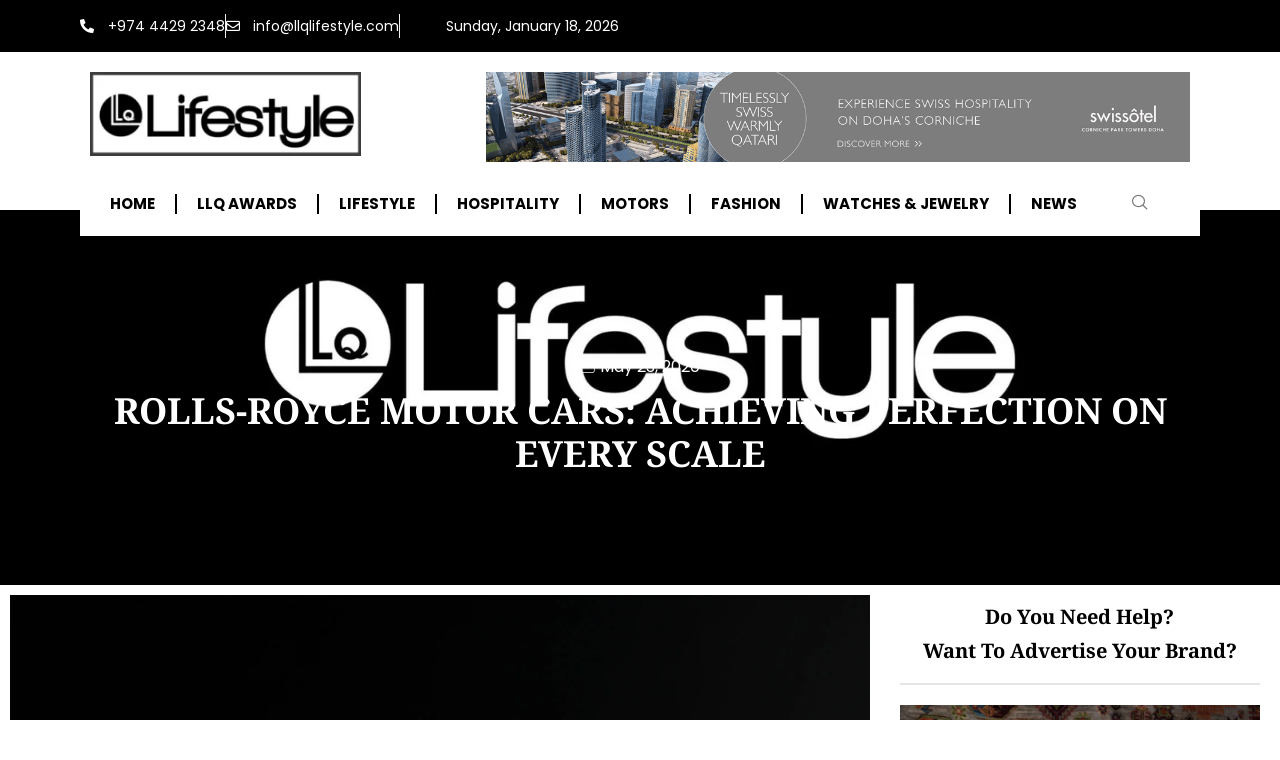

--- FILE ---
content_type: text/html; charset=UTF-8
request_url: https://llqlifestyle.com/rolls-royce-motor-cars-achieving-perfection-on-every-scale/
body_size: 43252
content:
<!doctype html>
<html dir="ltr" lang="en-US" prefix="og: https://ogp.me/ns#">
<head>
	<meta charset="UTF-8">
	<meta name="viewport" content="width=device-width, initial-scale=1">
	<link rel="profile" href="https://gmpg.org/xfn/11">
	<script data-cfasync="false" data-no-defer="1" data-no-minify="1" data-no-optimize="1">var ewww_webp_supported=!1;function check_webp_feature(A,e){var w;e=void 0!==e?e:function(){},ewww_webp_supported?e(ewww_webp_supported):((w=new Image).onload=function(){ewww_webp_supported=0<w.width&&0<w.height,e&&e(ewww_webp_supported)},w.onerror=function(){e&&e(!1)},w.src="data:image/webp;base64,"+{alpha:"UklGRkoAAABXRUJQVlA4WAoAAAAQAAAAAAAAAAAAQUxQSAwAAAARBxAR/Q9ERP8DAABWUDggGAAAABQBAJ0BKgEAAQAAAP4AAA3AAP7mtQAAAA=="}[A])}check_webp_feature("alpha");</script><script data-cfasync="false" data-no-defer="1" data-no-minify="1" data-no-optimize="1">var Arrive=function(c,w){"use strict";if(c.MutationObserver&&"undefined"!=typeof HTMLElement){var r,a=0,u=(r=HTMLElement.prototype.matches||HTMLElement.prototype.webkitMatchesSelector||HTMLElement.prototype.mozMatchesSelector||HTMLElement.prototype.msMatchesSelector,{matchesSelector:function(e,t){return e instanceof HTMLElement&&r.call(e,t)},addMethod:function(e,t,r){var a=e[t];e[t]=function(){return r.length==arguments.length?r.apply(this,arguments):"function"==typeof a?a.apply(this,arguments):void 0}},callCallbacks:function(e,t){t&&t.options.onceOnly&&1==t.firedElems.length&&(e=[e[0]]);for(var r,a=0;r=e[a];a++)r&&r.callback&&r.callback.call(r.elem,r.elem);t&&t.options.onceOnly&&1==t.firedElems.length&&t.me.unbindEventWithSelectorAndCallback.call(t.target,t.selector,t.callback)},checkChildNodesRecursively:function(e,t,r,a){for(var i,n=0;i=e[n];n++)r(i,t,a)&&a.push({callback:t.callback,elem:i}),0<i.childNodes.length&&u.checkChildNodesRecursively(i.childNodes,t,r,a)},mergeArrays:function(e,t){var r,a={};for(r in e)e.hasOwnProperty(r)&&(a[r]=e[r]);for(r in t)t.hasOwnProperty(r)&&(a[r]=t[r]);return a},toElementsArray:function(e){return e=void 0!==e&&("number"!=typeof e.length||e===c)?[e]:e}}),e=(l.prototype.addEvent=function(e,t,r,a){a={target:e,selector:t,options:r,callback:a,firedElems:[]};return this._beforeAdding&&this._beforeAdding(a),this._eventsBucket.push(a),a},l.prototype.removeEvent=function(e){for(var t,r=this._eventsBucket.length-1;t=this._eventsBucket[r];r--)e(t)&&(this._beforeRemoving&&this._beforeRemoving(t),(t=this._eventsBucket.splice(r,1))&&t.length&&(t[0].callback=null))},l.prototype.beforeAdding=function(e){this._beforeAdding=e},l.prototype.beforeRemoving=function(e){this._beforeRemoving=e},l),t=function(i,n){var o=new e,l=this,s={fireOnAttributesModification:!1};return o.beforeAdding(function(t){var e=t.target;e!==c.document&&e!==c||(e=document.getElementsByTagName("html")[0]);var r=new MutationObserver(function(e){n.call(this,e,t)}),a=i(t.options);r.observe(e,a),t.observer=r,t.me=l}),o.beforeRemoving(function(e){e.observer.disconnect()}),this.bindEvent=function(e,t,r){t=u.mergeArrays(s,t);for(var a=u.toElementsArray(this),i=0;i<a.length;i++)o.addEvent(a[i],e,t,r)},this.unbindEvent=function(){var r=u.toElementsArray(this);o.removeEvent(function(e){for(var t=0;t<r.length;t++)if(this===w||e.target===r[t])return!0;return!1})},this.unbindEventWithSelectorOrCallback=function(r){var a=u.toElementsArray(this),i=r,e="function"==typeof r?function(e){for(var t=0;t<a.length;t++)if((this===w||e.target===a[t])&&e.callback===i)return!0;return!1}:function(e){for(var t=0;t<a.length;t++)if((this===w||e.target===a[t])&&e.selector===r)return!0;return!1};o.removeEvent(e)},this.unbindEventWithSelectorAndCallback=function(r,a){var i=u.toElementsArray(this);o.removeEvent(function(e){for(var t=0;t<i.length;t++)if((this===w||e.target===i[t])&&e.selector===r&&e.callback===a)return!0;return!1})},this},i=new function(){var s={fireOnAttributesModification:!1,onceOnly:!1,existing:!1};function n(e,t,r){return!(!u.matchesSelector(e,t.selector)||(e._id===w&&(e._id=a++),-1!=t.firedElems.indexOf(e._id)))&&(t.firedElems.push(e._id),!0)}var c=(i=new t(function(e){var t={attributes:!1,childList:!0,subtree:!0};return e.fireOnAttributesModification&&(t.attributes=!0),t},function(e,i){e.forEach(function(e){var t=e.addedNodes,r=e.target,a=[];null!==t&&0<t.length?u.checkChildNodesRecursively(t,i,n,a):"attributes"===e.type&&n(r,i)&&a.push({callback:i.callback,elem:r}),u.callCallbacks(a,i)})})).bindEvent;return i.bindEvent=function(e,t,r){t=void 0===r?(r=t,s):u.mergeArrays(s,t);var a=u.toElementsArray(this);if(t.existing){for(var i=[],n=0;n<a.length;n++)for(var o=a[n].querySelectorAll(e),l=0;l<o.length;l++)i.push({callback:r,elem:o[l]});if(t.onceOnly&&i.length)return r.call(i[0].elem,i[0].elem);setTimeout(u.callCallbacks,1,i)}c.call(this,e,t,r)},i},o=new function(){var a={};function i(e,t){return u.matchesSelector(e,t.selector)}var n=(o=new t(function(){return{childList:!0,subtree:!0}},function(e,r){e.forEach(function(e){var t=e.removedNodes,e=[];null!==t&&0<t.length&&u.checkChildNodesRecursively(t,r,i,e),u.callCallbacks(e,r)})})).bindEvent;return o.bindEvent=function(e,t,r){t=void 0===r?(r=t,a):u.mergeArrays(a,t),n.call(this,e,t,r)},o};d(HTMLElement.prototype),d(NodeList.prototype),d(HTMLCollection.prototype),d(HTMLDocument.prototype),d(Window.prototype);var n={};return s(i,n,"unbindAllArrive"),s(o,n,"unbindAllLeave"),n}function l(){this._eventsBucket=[],this._beforeAdding=null,this._beforeRemoving=null}function s(e,t,r){u.addMethod(t,r,e.unbindEvent),u.addMethod(t,r,e.unbindEventWithSelectorOrCallback),u.addMethod(t,r,e.unbindEventWithSelectorAndCallback)}function d(e){e.arrive=i.bindEvent,s(i,e,"unbindArrive"),e.leave=o.bindEvent,s(o,e,"unbindLeave")}}(window,void 0),ewww_webp_supported=!1;function check_webp_feature(e,t){var r;ewww_webp_supported?t(ewww_webp_supported):((r=new Image).onload=function(){ewww_webp_supported=0<r.width&&0<r.height,t(ewww_webp_supported)},r.onerror=function(){t(!1)},r.src="data:image/webp;base64,"+{alpha:"UklGRkoAAABXRUJQVlA4WAoAAAAQAAAAAAAAAAAAQUxQSAwAAAARBxAR/Q9ERP8DAABWUDggGAAAABQBAJ0BKgEAAQAAAP4AAA3AAP7mtQAAAA==",animation:"UklGRlIAAABXRUJQVlA4WAoAAAASAAAAAAAAAAAAQU5JTQYAAAD/////AABBTk1GJgAAAAAAAAAAAAAAAAAAAGQAAABWUDhMDQAAAC8AAAAQBxAREYiI/gcA"}[e])}function ewwwLoadImages(e){if(e){for(var t=document.querySelectorAll(".batch-image img, .image-wrapper a, .ngg-pro-masonry-item a, .ngg-galleria-offscreen-seo-wrapper a"),r=0,a=t.length;r<a;r++)ewwwAttr(t[r],"data-src",t[r].getAttribute("data-webp")),ewwwAttr(t[r],"data-thumbnail",t[r].getAttribute("data-webp-thumbnail"));for(var i=document.querySelectorAll("div.woocommerce-product-gallery__image"),r=0,a=i.length;r<a;r++)ewwwAttr(i[r],"data-thumb",i[r].getAttribute("data-webp-thumb"))}for(var n=document.querySelectorAll("video"),r=0,a=n.length;r<a;r++)ewwwAttr(n[r],"poster",e?n[r].getAttribute("data-poster-webp"):n[r].getAttribute("data-poster-image"));for(var o,l=document.querySelectorAll("img.ewww_webp_lazy_load"),r=0,a=l.length;r<a;r++)e&&(ewwwAttr(l[r],"data-lazy-srcset",l[r].getAttribute("data-lazy-srcset-webp")),ewwwAttr(l[r],"data-srcset",l[r].getAttribute("data-srcset-webp")),ewwwAttr(l[r],"data-lazy-src",l[r].getAttribute("data-lazy-src-webp")),ewwwAttr(l[r],"data-src",l[r].getAttribute("data-src-webp")),ewwwAttr(l[r],"data-orig-file",l[r].getAttribute("data-webp-orig-file")),ewwwAttr(l[r],"data-medium-file",l[r].getAttribute("data-webp-medium-file")),ewwwAttr(l[r],"data-large-file",l[r].getAttribute("data-webp-large-file")),null!=(o=l[r].getAttribute("srcset"))&&!1!==o&&o.includes("R0lGOD")&&ewwwAttr(l[r],"src",l[r].getAttribute("data-lazy-src-webp"))),l[r].className=l[r].className.replace(/\bewww_webp_lazy_load\b/,"");for(var s=document.querySelectorAll(".ewww_webp"),r=0,a=s.length;r<a;r++)e?(ewwwAttr(s[r],"srcset",s[r].getAttribute("data-srcset-webp")),ewwwAttr(s[r],"src",s[r].getAttribute("data-src-webp")),ewwwAttr(s[r],"data-orig-file",s[r].getAttribute("data-webp-orig-file")),ewwwAttr(s[r],"data-medium-file",s[r].getAttribute("data-webp-medium-file")),ewwwAttr(s[r],"data-large-file",s[r].getAttribute("data-webp-large-file")),ewwwAttr(s[r],"data-large_image",s[r].getAttribute("data-webp-large_image")),ewwwAttr(s[r],"data-src",s[r].getAttribute("data-webp-src"))):(ewwwAttr(s[r],"srcset",s[r].getAttribute("data-srcset-img")),ewwwAttr(s[r],"src",s[r].getAttribute("data-src-img"))),s[r].className=s[r].className.replace(/\bewww_webp\b/,"ewww_webp_loaded");window.jQuery&&jQuery.fn.isotope&&jQuery.fn.imagesLoaded&&(jQuery(".fusion-posts-container-infinite").imagesLoaded(function(){jQuery(".fusion-posts-container-infinite").hasClass("isotope")&&jQuery(".fusion-posts-container-infinite").isotope()}),jQuery(".fusion-portfolio:not(.fusion-recent-works) .fusion-portfolio-wrapper").imagesLoaded(function(){jQuery(".fusion-portfolio:not(.fusion-recent-works) .fusion-portfolio-wrapper").isotope()}))}function ewwwWebPInit(e){ewwwLoadImages(e),ewwwNggLoadGalleries(e),document.arrive(".ewww_webp",function(){ewwwLoadImages(e)}),document.arrive(".ewww_webp_lazy_load",function(){ewwwLoadImages(e)}),document.arrive("videos",function(){ewwwLoadImages(e)}),"loading"==document.readyState?document.addEventListener("DOMContentLoaded",ewwwJSONParserInit):("undefined"!=typeof galleries&&ewwwNggParseGalleries(e),ewwwWooParseVariations(e))}function ewwwAttr(e,t,r){null!=r&&!1!==r&&e.setAttribute(t,r)}function ewwwJSONParserInit(){"undefined"!=typeof galleries&&check_webp_feature("alpha",ewwwNggParseGalleries),check_webp_feature("alpha",ewwwWooParseVariations)}function ewwwWooParseVariations(e){if(e)for(var t=document.querySelectorAll("form.variations_form"),r=0,a=t.length;r<a;r++){var i=t[r].getAttribute("data-product_variations"),n=!1;try{for(var o in i=JSON.parse(i))void 0!==i[o]&&void 0!==i[o].image&&(void 0!==i[o].image.src_webp&&(i[o].image.src=i[o].image.src_webp,n=!0),void 0!==i[o].image.srcset_webp&&(i[o].image.srcset=i[o].image.srcset_webp,n=!0),void 0!==i[o].image.full_src_webp&&(i[o].image.full_src=i[o].image.full_src_webp,n=!0),void 0!==i[o].image.gallery_thumbnail_src_webp&&(i[o].image.gallery_thumbnail_src=i[o].image.gallery_thumbnail_src_webp,n=!0),void 0!==i[o].image.thumb_src_webp&&(i[o].image.thumb_src=i[o].image.thumb_src_webp,n=!0));n&&ewwwAttr(t[r],"data-product_variations",JSON.stringify(i))}catch(e){}}}function ewwwNggParseGalleries(e){if(e)for(var t in galleries){var r=galleries[t];galleries[t].images_list=ewwwNggParseImageList(r.images_list)}}function ewwwNggLoadGalleries(e){e&&document.addEventListener("ngg.galleria.themeadded",function(e,t){window.ngg_galleria._create_backup=window.ngg_galleria.create,window.ngg_galleria.create=function(e,t){var r=$(e).data("id");return galleries["gallery_"+r].images_list=ewwwNggParseImageList(galleries["gallery_"+r].images_list),window.ngg_galleria._create_backup(e,t)}})}function ewwwNggParseImageList(e){for(var t in e){var r=e[t];if(void 0!==r["image-webp"]&&(e[t].image=r["image-webp"],delete e[t]["image-webp"]),void 0!==r["thumb-webp"]&&(e[t].thumb=r["thumb-webp"],delete e[t]["thumb-webp"]),void 0!==r.full_image_webp&&(e[t].full_image=r.full_image_webp,delete e[t].full_image_webp),void 0!==r.srcsets)for(var a in r.srcsets)nggSrcset=r.srcsets[a],void 0!==r.srcsets[a+"-webp"]&&(e[t].srcsets[a]=r.srcsets[a+"-webp"],delete e[t].srcsets[a+"-webp"]);if(void 0!==r.full_srcsets)for(var i in r.full_srcsets)nggFSrcset=r.full_srcsets[i],void 0!==r.full_srcsets[i+"-webp"]&&(e[t].full_srcsets[i]=r.full_srcsets[i+"-webp"],delete e[t].full_srcsets[i+"-webp"])}return e}check_webp_feature("alpha",ewwwWebPInit);</script><title>ROLLS-ROYCE MOTOR CARS: ACHIEVING PERFECTION ON EVERY SCALE - LLQ Lifestyle</title>
<style>
#wpadminbar #wp-admin-bar-wsm_free_top_button .ab-icon:before {
	content: "\f239";
	color: #FF9800;
	top: 3px;
}
</style>	<style>img:is([sizes="auto" i], [sizes^="auto," i]) { contain-intrinsic-size: 3000px 1500px }</style>
	
		<!-- All in One SEO Pro 4.7.9 - aioseo.com -->
		<meta name="description" content="Sir Henry Royce once said, “Small things make perfection, but perfection is no small thing.” It is in this vein that Rolls-Royce Motor Cars presents to its clients, perfect scale models of Cullinan, the marque’s stellar SUV. As daily driving pleasures have been curtailed due to the Covid-19 pandemic, some other of life’s little luxuries" />
		<meta name="robots" content="max-image-preview:large" />
		<meta name="google-site-verification" content="qMAAx8ieg9HkpnQN7uDQ3TdA4TqTtNtiZMztqSNx4GQ" />
		<link rel="canonical" href="https://llqlifestyle.com/rolls-royce-motor-cars-achieving-perfection-on-every-scale/" />
		<meta name="generator" content="All in One SEO Pro (AIOSEO) 4.7.9" />
		<meta property="og:locale" content="en_US" />
		<meta property="og:site_name" content="LLQ Lifestyle" />
		<meta property="og:type" content="article" />
		<meta property="og:title" content="ROLLS-ROYCE MOTOR CARS: ACHIEVING PERFECTION ON EVERY SCALE - LLQ Lifestyle" />
		<meta property="og:description" content="Sir Henry Royce once said, “Small things make perfection, but perfection is no small thing.” It is in this vein that Rolls-Royce Motor Cars presents to its clients, perfect scale models of Cullinan, the marque’s stellar SUV. As daily driving pleasures have been curtailed due to the Covid-19 pandemic, some other of life’s little luxuries" />
		<meta property="og:url" content="https://llqlifestyle.com/rolls-royce-motor-cars-achieving-perfection-on-every-scale/" />
		<meta property="og:image" content="https://llqlifestyle.com/wp-content/uploads/2020/05/Final-Assembly-Image-scaled.jpg" />
		<meta property="og:image:secure_url" content="https://llqlifestyle.com/wp-content/uploads/2020/05/Final-Assembly-Image-scaled.jpg" />
		<meta property="og:image:width" content="2560" />
		<meta property="og:image:height" content="1714" />
		<meta property="article:section" content="Motors" />
		<meta property="article:published_time" content="2020-05-23T07:39:40+00:00" />
		<meta property="article:modified_time" content="2021-01-29T08:58:10+00:00" />
		<meta property="article:publisher" content="https://www.facebook.com/llqlifestyle" />
		<script type="application/ld+json" class="aioseo-schema">
			{"@context":"https:\/\/schema.org","@graph":[{"@type":"Article","@id":"https:\/\/llqlifestyle.com\/rolls-royce-motor-cars-achieving-perfection-on-every-scale\/#article","name":"ROLLS-ROYCE MOTOR CARS: ACHIEVING PERFECTION ON EVERY SCALE - LLQ Lifestyle","headline":"ROLLS-ROYCE MOTOR CARS:  ACHIEVING PERFECTION ON EVERY SCALE","author":{"@id":"https:\/\/llqlifestyle.com\/author\/admin\/#author"},"publisher":{"@id":"https:\/\/llqlifestyle.com\/#organization"},"image":{"@type":"ImageObject","url":"https:\/\/llqlifestyle.com\/wp-content\/uploads\/2020\/05\/Final-Assembly-Image-scaled.jpg","width":2560,"height":1714},"datePublished":"2020-05-23T07:39:40+03:00","dateModified":"2021-01-29T11:58:10+03:00","inLanguage":"en-US","mainEntityOfPage":{"@id":"https:\/\/llqlifestyle.com\/rolls-royce-motor-cars-achieving-perfection-on-every-scale\/#webpage"},"isPartOf":{"@id":"https:\/\/llqlifestyle.com\/rolls-royce-motor-cars-achieving-perfection-on-every-scale\/#webpage"},"articleSection":"Motors"},{"@type":"BreadcrumbList","@id":"https:\/\/llqlifestyle.com\/rolls-royce-motor-cars-achieving-perfection-on-every-scale\/#breadcrumblist","itemListElement":[{"@type":"ListItem","@id":"https:\/\/llqlifestyle.com\/#listItem","position":1,"name":"Home","item":"https:\/\/llqlifestyle.com\/","nextItem":"https:\/\/llqlifestyle.com\/rolls-royce-motor-cars-achieving-perfection-on-every-scale\/#listItem"},{"@type":"ListItem","@id":"https:\/\/llqlifestyle.com\/rolls-royce-motor-cars-achieving-perfection-on-every-scale\/#listItem","position":2,"name":"ROLLS-ROYCE MOTOR CARS:  ACHIEVING PERFECTION ON EVERY SCALE","previousItem":"https:\/\/llqlifestyle.com\/#listItem"}]},{"@type":"Organization","@id":"https:\/\/llqlifestyle.com\/#organization","name":"LLQ Lifestyle","description":"Qatar Lifestyle Magazine","url":"https:\/\/llqlifestyle.com\/","logo":{"@type":"ImageObject","url":"https:\/\/llqlifestyle.com\/wp-content\/uploads\/2025\/04\/logo-2.png","@id":"https:\/\/llqlifestyle.com\/rolls-royce-motor-cars-achieving-perfection-on-every-scale\/#organizationLogo","width":500,"height":500},"image":{"@id":"https:\/\/llqlifestyle.com\/rolls-royce-motor-cars-achieving-perfection-on-every-scale\/#organizationLogo"},"sameAs":["https:\/\/www.facebook.com\/llqlifestyle","https:\/\/twitter.com\/llqlifestyle","https:\/\/www.instagram.com\/llqlifestyle\/"]},{"@type":"Person","@id":"https:\/\/llqlifestyle.com\/author\/admin\/#author","url":"https:\/\/llqlifestyle.com\/author\/admin\/","name":"LLQ","image":{"@type":"ImageObject","@id":"https:\/\/llqlifestyle.com\/rolls-royce-motor-cars-achieving-perfection-on-every-scale\/#authorImage","url":"https:\/\/secure.gravatar.com\/avatar\/bfb7d67c804b5fe263d2655246b5e0cf8d22ed7a194f069e891fa68c2402a129?s=96&d=mm&r=g","width":96,"height":96,"caption":"LLQ"}},{"@type":"WebPage","@id":"https:\/\/llqlifestyle.com\/rolls-royce-motor-cars-achieving-perfection-on-every-scale\/#webpage","url":"https:\/\/llqlifestyle.com\/rolls-royce-motor-cars-achieving-perfection-on-every-scale\/","name":"ROLLS-ROYCE MOTOR CARS: ACHIEVING PERFECTION ON EVERY SCALE - LLQ Lifestyle","description":"Sir Henry Royce once said, \u201cSmall things make perfection, but perfection is no small thing.\u201d It is in this vein that Rolls-Royce Motor Cars presents to its clients, perfect scale models of Cullinan, the marque\u2019s stellar SUV. As daily driving pleasures have been curtailed due to the Covid-19 pandemic, some other of life\u2019s little luxuries","inLanguage":"en-US","isPartOf":{"@id":"https:\/\/llqlifestyle.com\/#website"},"breadcrumb":{"@id":"https:\/\/llqlifestyle.com\/rolls-royce-motor-cars-achieving-perfection-on-every-scale\/#breadcrumblist"},"author":{"@id":"https:\/\/llqlifestyle.com\/author\/admin\/#author"},"creator":{"@id":"https:\/\/llqlifestyle.com\/author\/admin\/#author"},"image":{"@type":"ImageObject","url":"https:\/\/llqlifestyle.com\/wp-content\/uploads\/2020\/05\/Final-Assembly-Image-scaled.jpg","@id":"https:\/\/llqlifestyle.com\/rolls-royce-motor-cars-achieving-perfection-on-every-scale\/#mainImage","width":2560,"height":1714},"primaryImageOfPage":{"@id":"https:\/\/llqlifestyle.com\/rolls-royce-motor-cars-achieving-perfection-on-every-scale\/#mainImage"},"datePublished":"2020-05-23T07:39:40+03:00","dateModified":"2021-01-29T11:58:10+03:00"},{"@type":"WebSite","@id":"https:\/\/llqlifestyle.com\/#website","url":"https:\/\/llqlifestyle.com\/","name":"LLQ Lifestyle","description":"Qatar Lifestyle Magazine","inLanguage":"en-US","publisher":{"@id":"https:\/\/llqlifestyle.com\/#organization"}}]}
		</script>
		<!-- All in One SEO Pro -->

<link rel='dns-prefetch' href='//epollstats.infotheme.net' />
<link rel='dns-prefetch' href='//www.googletagmanager.com' />
<link rel="alternate" type="application/rss+xml" title="LLQ Lifestyle &raquo; Feed" href="https://llqlifestyle.com/feed/" />
<link rel="alternate" type="application/rss+xml" title="LLQ Lifestyle &raquo; Comments Feed" href="https://llqlifestyle.com/comments/feed/" />
<script>
window._wpemojiSettings = {"baseUrl":"https:\/\/s.w.org\/images\/core\/emoji\/16.0.1\/72x72\/","ext":".png","svgUrl":"https:\/\/s.w.org\/images\/core\/emoji\/16.0.1\/svg\/","svgExt":".svg","source":{"concatemoji":"https:\/\/llqlifestyle.com\/wp-includes\/js\/wp-emoji-release.min.js?ver=6.8.3"}};
/*! This file is auto-generated */
!function(s,n){var o,i,e;function c(e){try{var t={supportTests:e,timestamp:(new Date).valueOf()};sessionStorage.setItem(o,JSON.stringify(t))}catch(e){}}function p(e,t,n){e.clearRect(0,0,e.canvas.width,e.canvas.height),e.fillText(t,0,0);var t=new Uint32Array(e.getImageData(0,0,e.canvas.width,e.canvas.height).data),a=(e.clearRect(0,0,e.canvas.width,e.canvas.height),e.fillText(n,0,0),new Uint32Array(e.getImageData(0,0,e.canvas.width,e.canvas.height).data));return t.every(function(e,t){return e===a[t]})}function u(e,t){e.clearRect(0,0,e.canvas.width,e.canvas.height),e.fillText(t,0,0);for(var n=e.getImageData(16,16,1,1),a=0;a<n.data.length;a++)if(0!==n.data[a])return!1;return!0}function f(e,t,n,a){switch(t){case"flag":return n(e,"\ud83c\udff3\ufe0f\u200d\u26a7\ufe0f","\ud83c\udff3\ufe0f\u200b\u26a7\ufe0f")?!1:!n(e,"\ud83c\udde8\ud83c\uddf6","\ud83c\udde8\u200b\ud83c\uddf6")&&!n(e,"\ud83c\udff4\udb40\udc67\udb40\udc62\udb40\udc65\udb40\udc6e\udb40\udc67\udb40\udc7f","\ud83c\udff4\u200b\udb40\udc67\u200b\udb40\udc62\u200b\udb40\udc65\u200b\udb40\udc6e\u200b\udb40\udc67\u200b\udb40\udc7f");case"emoji":return!a(e,"\ud83e\udedf")}return!1}function g(e,t,n,a){var r="undefined"!=typeof WorkerGlobalScope&&self instanceof WorkerGlobalScope?new OffscreenCanvas(300,150):s.createElement("canvas"),o=r.getContext("2d",{willReadFrequently:!0}),i=(o.textBaseline="top",o.font="600 32px Arial",{});return e.forEach(function(e){i[e]=t(o,e,n,a)}),i}function t(e){var t=s.createElement("script");t.src=e,t.defer=!0,s.head.appendChild(t)}"undefined"!=typeof Promise&&(o="wpEmojiSettingsSupports",i=["flag","emoji"],n.supports={everything:!0,everythingExceptFlag:!0},e=new Promise(function(e){s.addEventListener("DOMContentLoaded",e,{once:!0})}),new Promise(function(t){var n=function(){try{var e=JSON.parse(sessionStorage.getItem(o));if("object"==typeof e&&"number"==typeof e.timestamp&&(new Date).valueOf()<e.timestamp+604800&&"object"==typeof e.supportTests)return e.supportTests}catch(e){}return null}();if(!n){if("undefined"!=typeof Worker&&"undefined"!=typeof OffscreenCanvas&&"undefined"!=typeof URL&&URL.createObjectURL&&"undefined"!=typeof Blob)try{var e="postMessage("+g.toString()+"("+[JSON.stringify(i),f.toString(),p.toString(),u.toString()].join(",")+"));",a=new Blob([e],{type:"text/javascript"}),r=new Worker(URL.createObjectURL(a),{name:"wpTestEmojiSupports"});return void(r.onmessage=function(e){c(n=e.data),r.terminate(),t(n)})}catch(e){}c(n=g(i,f,p,u))}t(n)}).then(function(e){for(var t in e)n.supports[t]=e[t],n.supports.everything=n.supports.everything&&n.supports[t],"flag"!==t&&(n.supports.everythingExceptFlag=n.supports.everythingExceptFlag&&n.supports[t]);n.supports.everythingExceptFlag=n.supports.everythingExceptFlag&&!n.supports.flag,n.DOMReady=!1,n.readyCallback=function(){n.DOMReady=!0}}).then(function(){return e}).then(function(){var e;n.supports.everything||(n.readyCallback(),(e=n.source||{}).concatemoji?t(e.concatemoji):e.wpemoji&&e.twemoji&&(t(e.twemoji),t(e.wpemoji)))}))}((window,document),window._wpemojiSettings);
</script>
<link rel='stylesheet' id='dashicons-css' href='https://llqlifestyle.com/wp-includes/css/dashicons.min.css?ver=6.8.3' media='all' />
<link rel='stylesheet' id='post-views-counter-frontend-css' href='https://llqlifestyle.com/wp-content/plugins/post-views-counter/css/frontend.min.css?ver=1.5.7' media='all' />
<style id='wp-emoji-styles-inline-css'>

	img.wp-smiley, img.emoji {
		display: inline !important;
		border: none !important;
		box-shadow: none !important;
		height: 1em !important;
		width: 1em !important;
		margin: 0 0.07em !important;
		vertical-align: -0.1em !important;
		background: none !important;
		padding: 0 !important;
	}
</style>
<link rel='stylesheet' id='wp-block-library-css' href='https://llqlifestyle.com/wp-includes/css/dist/block-library/style.min.css?ver=6.8.3' media='all' />
<style id='global-styles-inline-css'>
:root{--wp--preset--aspect-ratio--square: 1;--wp--preset--aspect-ratio--4-3: 4/3;--wp--preset--aspect-ratio--3-4: 3/4;--wp--preset--aspect-ratio--3-2: 3/2;--wp--preset--aspect-ratio--2-3: 2/3;--wp--preset--aspect-ratio--16-9: 16/9;--wp--preset--aspect-ratio--9-16: 9/16;--wp--preset--color--black: #000000;--wp--preset--color--cyan-bluish-gray: #abb8c3;--wp--preset--color--white: #ffffff;--wp--preset--color--pale-pink: #f78da7;--wp--preset--color--vivid-red: #cf2e2e;--wp--preset--color--luminous-vivid-orange: #ff6900;--wp--preset--color--luminous-vivid-amber: #fcb900;--wp--preset--color--light-green-cyan: #7bdcb5;--wp--preset--color--vivid-green-cyan: #00d084;--wp--preset--color--pale-cyan-blue: #8ed1fc;--wp--preset--color--vivid-cyan-blue: #0693e3;--wp--preset--color--vivid-purple: #9b51e0;--wp--preset--gradient--vivid-cyan-blue-to-vivid-purple: linear-gradient(135deg,rgba(6,147,227,1) 0%,rgb(155,81,224) 100%);--wp--preset--gradient--light-green-cyan-to-vivid-green-cyan: linear-gradient(135deg,rgb(122,220,180) 0%,rgb(0,208,130) 100%);--wp--preset--gradient--luminous-vivid-amber-to-luminous-vivid-orange: linear-gradient(135deg,rgba(252,185,0,1) 0%,rgba(255,105,0,1) 100%);--wp--preset--gradient--luminous-vivid-orange-to-vivid-red: linear-gradient(135deg,rgba(255,105,0,1) 0%,rgb(207,46,46) 100%);--wp--preset--gradient--very-light-gray-to-cyan-bluish-gray: linear-gradient(135deg,rgb(238,238,238) 0%,rgb(169,184,195) 100%);--wp--preset--gradient--cool-to-warm-spectrum: linear-gradient(135deg,rgb(74,234,220) 0%,rgb(151,120,209) 20%,rgb(207,42,186) 40%,rgb(238,44,130) 60%,rgb(251,105,98) 80%,rgb(254,248,76) 100%);--wp--preset--gradient--blush-light-purple: linear-gradient(135deg,rgb(255,206,236) 0%,rgb(152,150,240) 100%);--wp--preset--gradient--blush-bordeaux: linear-gradient(135deg,rgb(254,205,165) 0%,rgb(254,45,45) 50%,rgb(107,0,62) 100%);--wp--preset--gradient--luminous-dusk: linear-gradient(135deg,rgb(255,203,112) 0%,rgb(199,81,192) 50%,rgb(65,88,208) 100%);--wp--preset--gradient--pale-ocean: linear-gradient(135deg,rgb(255,245,203) 0%,rgb(182,227,212) 50%,rgb(51,167,181) 100%);--wp--preset--gradient--electric-grass: linear-gradient(135deg,rgb(202,248,128) 0%,rgb(113,206,126) 100%);--wp--preset--gradient--midnight: linear-gradient(135deg,rgb(2,3,129) 0%,rgb(40,116,252) 100%);--wp--preset--font-size--small: 13px;--wp--preset--font-size--medium: 20px;--wp--preset--font-size--large: 36px;--wp--preset--font-size--x-large: 42px;--wp--preset--spacing--20: 0.44rem;--wp--preset--spacing--30: 0.67rem;--wp--preset--spacing--40: 1rem;--wp--preset--spacing--50: 1.5rem;--wp--preset--spacing--60: 2.25rem;--wp--preset--spacing--70: 3.38rem;--wp--preset--spacing--80: 5.06rem;--wp--preset--shadow--natural: 6px 6px 9px rgba(0, 0, 0, 0.2);--wp--preset--shadow--deep: 12px 12px 50px rgba(0, 0, 0, 0.4);--wp--preset--shadow--sharp: 6px 6px 0px rgba(0, 0, 0, 0.2);--wp--preset--shadow--outlined: 6px 6px 0px -3px rgba(255, 255, 255, 1), 6px 6px rgba(0, 0, 0, 1);--wp--preset--shadow--crisp: 6px 6px 0px rgba(0, 0, 0, 1);}:root { --wp--style--global--content-size: 800px;--wp--style--global--wide-size: 1200px; }:where(body) { margin: 0; }.wp-site-blocks > .alignleft { float: left; margin-right: 2em; }.wp-site-blocks > .alignright { float: right; margin-left: 2em; }.wp-site-blocks > .aligncenter { justify-content: center; margin-left: auto; margin-right: auto; }:where(.wp-site-blocks) > * { margin-block-start: 24px; margin-block-end: 0; }:where(.wp-site-blocks) > :first-child { margin-block-start: 0; }:where(.wp-site-blocks) > :last-child { margin-block-end: 0; }:root { --wp--style--block-gap: 24px; }:root :where(.is-layout-flow) > :first-child{margin-block-start: 0;}:root :where(.is-layout-flow) > :last-child{margin-block-end: 0;}:root :where(.is-layout-flow) > *{margin-block-start: 24px;margin-block-end: 0;}:root :where(.is-layout-constrained) > :first-child{margin-block-start: 0;}:root :where(.is-layout-constrained) > :last-child{margin-block-end: 0;}:root :where(.is-layout-constrained) > *{margin-block-start: 24px;margin-block-end: 0;}:root :where(.is-layout-flex){gap: 24px;}:root :where(.is-layout-grid){gap: 24px;}.is-layout-flow > .alignleft{float: left;margin-inline-start: 0;margin-inline-end: 2em;}.is-layout-flow > .alignright{float: right;margin-inline-start: 2em;margin-inline-end: 0;}.is-layout-flow > .aligncenter{margin-left: auto !important;margin-right: auto !important;}.is-layout-constrained > .alignleft{float: left;margin-inline-start: 0;margin-inline-end: 2em;}.is-layout-constrained > .alignright{float: right;margin-inline-start: 2em;margin-inline-end: 0;}.is-layout-constrained > .aligncenter{margin-left: auto !important;margin-right: auto !important;}.is-layout-constrained > :where(:not(.alignleft):not(.alignright):not(.alignfull)){max-width: var(--wp--style--global--content-size);margin-left: auto !important;margin-right: auto !important;}.is-layout-constrained > .alignwide{max-width: var(--wp--style--global--wide-size);}body .is-layout-flex{display: flex;}.is-layout-flex{flex-wrap: wrap;align-items: center;}.is-layout-flex > :is(*, div){margin: 0;}body .is-layout-grid{display: grid;}.is-layout-grid > :is(*, div){margin: 0;}body{padding-top: 0px;padding-right: 0px;padding-bottom: 0px;padding-left: 0px;}a:where(:not(.wp-element-button)){text-decoration: underline;}:root :where(.wp-element-button, .wp-block-button__link){background-color: #32373c;border-width: 0;color: #fff;font-family: inherit;font-size: inherit;line-height: inherit;padding: calc(0.667em + 2px) calc(1.333em + 2px);text-decoration: none;}.has-black-color{color: var(--wp--preset--color--black) !important;}.has-cyan-bluish-gray-color{color: var(--wp--preset--color--cyan-bluish-gray) !important;}.has-white-color{color: var(--wp--preset--color--white) !important;}.has-pale-pink-color{color: var(--wp--preset--color--pale-pink) !important;}.has-vivid-red-color{color: var(--wp--preset--color--vivid-red) !important;}.has-luminous-vivid-orange-color{color: var(--wp--preset--color--luminous-vivid-orange) !important;}.has-luminous-vivid-amber-color{color: var(--wp--preset--color--luminous-vivid-amber) !important;}.has-light-green-cyan-color{color: var(--wp--preset--color--light-green-cyan) !important;}.has-vivid-green-cyan-color{color: var(--wp--preset--color--vivid-green-cyan) !important;}.has-pale-cyan-blue-color{color: var(--wp--preset--color--pale-cyan-blue) !important;}.has-vivid-cyan-blue-color{color: var(--wp--preset--color--vivid-cyan-blue) !important;}.has-vivid-purple-color{color: var(--wp--preset--color--vivid-purple) !important;}.has-black-background-color{background-color: var(--wp--preset--color--black) !important;}.has-cyan-bluish-gray-background-color{background-color: var(--wp--preset--color--cyan-bluish-gray) !important;}.has-white-background-color{background-color: var(--wp--preset--color--white) !important;}.has-pale-pink-background-color{background-color: var(--wp--preset--color--pale-pink) !important;}.has-vivid-red-background-color{background-color: var(--wp--preset--color--vivid-red) !important;}.has-luminous-vivid-orange-background-color{background-color: var(--wp--preset--color--luminous-vivid-orange) !important;}.has-luminous-vivid-amber-background-color{background-color: var(--wp--preset--color--luminous-vivid-amber) !important;}.has-light-green-cyan-background-color{background-color: var(--wp--preset--color--light-green-cyan) !important;}.has-vivid-green-cyan-background-color{background-color: var(--wp--preset--color--vivid-green-cyan) !important;}.has-pale-cyan-blue-background-color{background-color: var(--wp--preset--color--pale-cyan-blue) !important;}.has-vivid-cyan-blue-background-color{background-color: var(--wp--preset--color--vivid-cyan-blue) !important;}.has-vivid-purple-background-color{background-color: var(--wp--preset--color--vivid-purple) !important;}.has-black-border-color{border-color: var(--wp--preset--color--black) !important;}.has-cyan-bluish-gray-border-color{border-color: var(--wp--preset--color--cyan-bluish-gray) !important;}.has-white-border-color{border-color: var(--wp--preset--color--white) !important;}.has-pale-pink-border-color{border-color: var(--wp--preset--color--pale-pink) !important;}.has-vivid-red-border-color{border-color: var(--wp--preset--color--vivid-red) !important;}.has-luminous-vivid-orange-border-color{border-color: var(--wp--preset--color--luminous-vivid-orange) !important;}.has-luminous-vivid-amber-border-color{border-color: var(--wp--preset--color--luminous-vivid-amber) !important;}.has-light-green-cyan-border-color{border-color: var(--wp--preset--color--light-green-cyan) !important;}.has-vivid-green-cyan-border-color{border-color: var(--wp--preset--color--vivid-green-cyan) !important;}.has-pale-cyan-blue-border-color{border-color: var(--wp--preset--color--pale-cyan-blue) !important;}.has-vivid-cyan-blue-border-color{border-color: var(--wp--preset--color--vivid-cyan-blue) !important;}.has-vivid-purple-border-color{border-color: var(--wp--preset--color--vivid-purple) !important;}.has-vivid-cyan-blue-to-vivid-purple-gradient-background{background: var(--wp--preset--gradient--vivid-cyan-blue-to-vivid-purple) !important;}.has-light-green-cyan-to-vivid-green-cyan-gradient-background{background: var(--wp--preset--gradient--light-green-cyan-to-vivid-green-cyan) !important;}.has-luminous-vivid-amber-to-luminous-vivid-orange-gradient-background{background: var(--wp--preset--gradient--luminous-vivid-amber-to-luminous-vivid-orange) !important;}.has-luminous-vivid-orange-to-vivid-red-gradient-background{background: var(--wp--preset--gradient--luminous-vivid-orange-to-vivid-red) !important;}.has-very-light-gray-to-cyan-bluish-gray-gradient-background{background: var(--wp--preset--gradient--very-light-gray-to-cyan-bluish-gray) !important;}.has-cool-to-warm-spectrum-gradient-background{background: var(--wp--preset--gradient--cool-to-warm-spectrum) !important;}.has-blush-light-purple-gradient-background{background: var(--wp--preset--gradient--blush-light-purple) !important;}.has-blush-bordeaux-gradient-background{background: var(--wp--preset--gradient--blush-bordeaux) !important;}.has-luminous-dusk-gradient-background{background: var(--wp--preset--gradient--luminous-dusk) !important;}.has-pale-ocean-gradient-background{background: var(--wp--preset--gradient--pale-ocean) !important;}.has-electric-grass-gradient-background{background: var(--wp--preset--gradient--electric-grass) !important;}.has-midnight-gradient-background{background: var(--wp--preset--gradient--midnight) !important;}.has-small-font-size{font-size: var(--wp--preset--font-size--small) !important;}.has-medium-font-size{font-size: var(--wp--preset--font-size--medium) !important;}.has-large-font-size{font-size: var(--wp--preset--font-size--large) !important;}.has-x-large-font-size{font-size: var(--wp--preset--font-size--x-large) !important;}
:root :where(.wp-block-pullquote){font-size: 1.5em;line-height: 1.6;}
</style>
<link rel='stylesheet' id='it_epoll_core-css' href='https://llqlifestyle.com/wp-content/plugins/epoll-wp-voting-pro-3.1/assets/css/epoll-core.css?ver=6.8.3' media='all' />
<link rel='stylesheet' id='it_epoll_style-css' href='https://llqlifestyle.com/wp-content/plugins/epoll-wp-voting-pro-3.1/assets/css/it_epoll_frontendv3.css?ver=6.8.3' media='all' />
<link rel='stylesheet' id='it_epoll_opinion_style-css' href='https://llqlifestyle.com/wp-content/plugins/epoll-wp-voting-pro-3.1/assets/css/theme/it_epoll_opinion_fontendv3.css?ver=6.8.3' media='all' />
<link rel='stylesheet' id='wsm-style-css' href='https://llqlifestyle.com/wp-content/plugins/wp-stats-manager/css/style.css?ver=1.2' media='all' />
<link rel='stylesheet' id='parent-style-css' href='https://llqlifestyle.com/wp-content/themes/hello-elementor/style.css?ver=6.8.3' media='all' />
<link rel='stylesheet' id='child-style-css' href='https://llqlifestyle.com/wp-content/themes/hello-elementor-child/style.css?ver=6.8.3' media='all' />
<link rel='stylesheet' id='hello-elementor-css' href='https://llqlifestyle.com/wp-content/themes/hello-elementor/style.min.css?ver=3.3.0' media='all' />
<link rel='stylesheet' id='hello-elementor-theme-style-css' href='https://llqlifestyle.com/wp-content/themes/hello-elementor/theme.min.css?ver=3.3.0' media='all' />
<link rel='stylesheet' id='hello-elementor-header-footer-css' href='https://llqlifestyle.com/wp-content/themes/hello-elementor/header-footer.min.css?ver=3.3.0' media='all' />
<link rel='stylesheet' id='elementor-frontend-css' href='https://llqlifestyle.com/wp-content/plugins/elementor/assets/css/frontend.min.css?ver=3.32.5' media='all' />
<link rel='stylesheet' id='widget-image-css' href='https://llqlifestyle.com/wp-content/plugins/elementor/assets/css/widget-image.min.css?ver=3.32.5' media='all' />
<link rel='stylesheet' id='widget-icon-list-css' href='https://llqlifestyle.com/wp-content/plugins/elementor/assets/css/widget-icon-list.min.css?ver=3.32.5' media='all' />
<link rel='stylesheet' id='widget-nav-menu-css' href='https://llqlifestyle.com/wp-content/plugins/elementor-pro/assets/css/widget-nav-menu.min.css?ver=3.28.1' media='all' />
<link rel='stylesheet' id='widget-heading-css' href='https://llqlifestyle.com/wp-content/plugins/elementor/assets/css/widget-heading.min.css?ver=3.32.5' media='all' />
<link rel='stylesheet' id='widget-google_maps-css' href='https://llqlifestyle.com/wp-content/plugins/elementor/assets/css/widget-google_maps.min.css?ver=3.32.5' media='all' />
<link rel='stylesheet' id='widget-post-info-css' href='https://llqlifestyle.com/wp-content/plugins/elementor-pro/assets/css/widget-post-info.min.css?ver=3.28.1' media='all' />
<link rel='stylesheet' id='elementor-icons-shared-0-css' href='https://llqlifestyle.com/wp-content/plugins/elementor/assets/lib/font-awesome/css/fontawesome.min.css?ver=5.15.3' media='all' />
<link rel='stylesheet' id='elementor-icons-fa-regular-css' href='https://llqlifestyle.com/wp-content/plugins/elementor/assets/lib/font-awesome/css/regular.min.css?ver=5.15.3' media='all' />
<link rel='stylesheet' id='elementor-icons-fa-solid-css' href='https://llqlifestyle.com/wp-content/plugins/elementor/assets/lib/font-awesome/css/solid.min.css?ver=5.15.3' media='all' />
<link rel='stylesheet' id='widget-divider-css' href='https://llqlifestyle.com/wp-content/plugins/elementor/assets/css/widget-divider.min.css?ver=3.32.5' media='all' />
<link rel='stylesheet' id='widget-icon-box-css' href='https://llqlifestyle.com/wp-content/plugins/elementor/assets/css/widget-icon-box.min.css?ver=3.32.5' media='all' />
<link rel='stylesheet' id='widget-posts-css' href='https://llqlifestyle.com/wp-content/plugins/elementor-pro/assets/css/widget-posts.min.css?ver=3.28.1' media='all' />
<link rel='stylesheet' id='widget-spacer-css' href='https://llqlifestyle.com/wp-content/plugins/elementor/assets/css/widget-spacer.min.css?ver=3.32.5' media='all' />
<link rel='stylesheet' id='widget-post-navigation-css' href='https://llqlifestyle.com/wp-content/plugins/elementor-pro/assets/css/widget-post-navigation.min.css?ver=3.28.1' media='all' />
<link rel='stylesheet' id='elementor-icons-css' href='https://llqlifestyle.com/wp-content/plugins/elementor/assets/lib/eicons/css/elementor-icons.min.css?ver=5.44.0' media='all' />
<link rel='stylesheet' id='elementor-post-14787-css' href='https://llqlifestyle.com/wp-content/uploads/elementor/css/post-14787.css?ver=1768158048' media='all' />
<link rel='stylesheet' id='she-header-style-css' href='https://llqlifestyle.com/wp-content/plugins/sticky-header-effects-for-elementor/assets/css/she-header-style.css?ver=2.1.3' media='all' />
<link rel='stylesheet' id='elementor-post-14891-css' href='https://llqlifestyle.com/wp-content/uploads/elementor/css/post-14891.css?ver=1768158048' media='all' />
<link rel='stylesheet' id='elementor-post-14878-css' href='https://llqlifestyle.com/wp-content/uploads/elementor/css/post-14878.css?ver=1768158048' media='all' />
<link rel='stylesheet' id='elementor-post-14824-css' href='https://llqlifestyle.com/wp-content/uploads/elementor/css/post-14824.css?ver=1768158075' media='all' />
<link rel='stylesheet' id='heateor_sss_frontend_css-css' href='https://llqlifestyle.com/wp-content/plugins/sassy-social-share/public/css/sassy-social-share-public.css?ver=3.3.79' media='all' />
<style id='heateor_sss_frontend_css-inline-css'>
.heateor_sss_button_instagram span.heateor_sss_svg,a.heateor_sss_instagram span.heateor_sss_svg{background:radial-gradient(circle at 30% 107%,#fdf497 0,#fdf497 5%,#fd5949 45%,#d6249f 60%,#285aeb 90%)}.heateor_sss_horizontal_sharing .heateor_sss_svg,.heateor_sss_standard_follow_icons_container .heateor_sss_svg{color:#fff;border-width:0px;border-style:solid;border-color:transparent}.heateor_sss_horizontal_sharing .heateorSssTCBackground{color:#666}.heateor_sss_horizontal_sharing span.heateor_sss_svg:hover,.heateor_sss_standard_follow_icons_container span.heateor_sss_svg:hover{border-color:transparent;}.heateor_sss_vertical_sharing span.heateor_sss_svg,.heateor_sss_floating_follow_icons_container span.heateor_sss_svg{color:#fff;border-width:0px;border-style:solid;border-color:transparent;}.heateor_sss_vertical_sharing .heateorSssTCBackground{color:#666;}.heateor_sss_vertical_sharing span.heateor_sss_svg:hover,.heateor_sss_floating_follow_icons_container span.heateor_sss_svg:hover{border-color:transparent;}@media screen and (max-width:783px) {.heateor_sss_vertical_sharing{display:none!important}}div.heateor_sss_mobile_footer{display:none;}@media screen and (max-width:783px){div.heateor_sss_bottom_sharing .heateorSssTCBackground{background-color:white}div.heateor_sss_bottom_sharing{width:100%!important;left:0!important;}div.heateor_sss_bottom_sharing a{width:25% !important;}div.heateor_sss_bottom_sharing .heateor_sss_svg{width: 100% !important;}div.heateor_sss_bottom_sharing div.heateorSssTotalShareCount{font-size:1em!important;line-height:28px!important}div.heateor_sss_bottom_sharing div.heateorSssTotalShareText{font-size:.7em!important;line-height:0px!important}div.heateor_sss_mobile_footer{display:block;height:40px;}.heateor_sss_bottom_sharing{padding:0!important;display:block!important;width:auto!important;bottom:-2px!important;top: auto!important;}.heateor_sss_bottom_sharing .heateor_sss_square_count{line-height:inherit;}.heateor_sss_bottom_sharing .heateorSssSharingArrow{display:none;}.heateor_sss_bottom_sharing .heateorSssTCBackground{margin-right:1.1em!important}}div.heateorSssSharingArrow{display:none}
</style>
<link rel='stylesheet' id='ekit-widget-styles-css' href='https://llqlifestyle.com/wp-content/plugins/elementskit-lite/widgets/init/assets/css/widget-styles.css?ver=3.7.5' media='all' />
<link rel='stylesheet' id='ekit-responsive-css' href='https://llqlifestyle.com/wp-content/plugins/elementskit-lite/widgets/init/assets/css/responsive.css?ver=3.7.5' media='all' />
<link rel='stylesheet' id='bdt-uikit-css' href='https://llqlifestyle.com/wp-content/plugins/bdthemes-prime-slider-lite/assets/css/bdt-uikit.css?ver=3.21.7' media='all' />
<link rel='stylesheet' id='prime-slider-site-css' href='https://llqlifestyle.com/wp-content/plugins/bdthemes-prime-slider-lite/assets/css/prime-slider-site.css?ver=4.0.3' media='all' />
<link rel='stylesheet' id='elementor-gf-local-notosansanatolianhieroglyphs-css' href='https://llqlifestyle.com/wp-content/uploads/elementor/google-fonts/css/notosansanatolianhieroglyphs.css?ver=1742554697' media='all' />
<link rel='stylesheet' id='elementor-gf-local-poppins-css' href='https://llqlifestyle.com/wp-content/uploads/elementor/google-fonts/css/poppins.css?ver=1742554706' media='all' />
<link rel='stylesheet' id='elementor-gf-local-roboto-css' href='https://llqlifestyle.com/wp-content/uploads/elementor/google-fonts/css/roboto.css?ver=1742554825' media='all' />
<link rel='stylesheet' id='elementor-gf-local-notoserif-css' href='https://llqlifestyle.com/wp-content/uploads/elementor/google-fonts/css/notoserif.css?ver=1742554993' media='all' />
<link rel='stylesheet' id='elementor-gf-local-notonaskharabic-css' href='https://llqlifestyle.com/wp-content/uploads/elementor/google-fonts/css/notonaskharabic.css?ver=1742554999' media='all' />
<link rel='stylesheet' id='elementor-icons-ekiticons-css' href='https://llqlifestyle.com/wp-content/plugins/elementskit-lite/modules/elementskit-icon-pack/assets/css/ekiticons.css?ver=3.7.5' media='all' />
<link rel='stylesheet' id='elementor-icons-fa-brands-css' href='https://llqlifestyle.com/wp-content/plugins/elementor/assets/lib/font-awesome/css/brands.min.css?ver=5.15.3' media='all' />
<script id="post-views-counter-frontend-js-before">
var pvcArgsFrontend = {"mode":"js","postID":1500,"requestURL":"https:\/\/llqlifestyle.com\/wp-admin\/admin-ajax.php","nonce":"a5482b6d54","dataStorage":"cookies","multisite":false,"path":"\/","domain":""};
</script>
<script src="https://llqlifestyle.com/wp-content/plugins/post-views-counter/js/frontend.min.js?ver=1.5.7" id="post-views-counter-frontend-js"></script>
<script src="https://llqlifestyle.com/wp-includes/js/jquery/jquery.min.js?ver=3.7.1" id="jquery-core-js"></script>
<script src="https://llqlifestyle.com/wp-includes/js/jquery/jquery-migrate.min.js?ver=3.4.1" id="jquery-migrate-js"></script>
<script src="https://llqlifestyle.com/wp-content/plugins/epoll-wp-voting-pro-3.1/backend/addons/default/assets/js/jquery.validate.min.js?ver=6.8.3" id="it_epoll_validetta_script-js"></script>
<script id="it_epoll_common_js-js-extra">
var it_epoll_ajax_obj = {"ajax_url":"https:\/\/llqlifestyle.com\/wp-admin\/admin-ajax.php"};
</script>
<script src="https://llqlifestyle.com/wp-content/plugins/epoll-wp-voting-pro-3.1/backend/addons/default/assets/js/it_epoll_common.js?ver=6.8.3" id="it_epoll_common_js-js"></script>
<script src="https://epollstats.infotheme.net/js/fingerprint?ver=6.8.3" id="it_epoll_bwfingerprint_js-js"></script>
<script src="https://llqlifestyle.com/wp-content/plugins/epoll-wp-voting-pro-3.1/backend/addons/default/assets/js/it_epoll_opinion_voting.js?ver=6.8.3" id="it_epoll_opinion_voting_js-js"></script>
<script src="https://llqlifestyle.com/wp-content/plugins/epoll-wp-voting-pro-3.1/backend/addons/default/assets/js/it_epoll_poll_voting.js?ver=6.8.3" id="it_epoll_poll_voting_js-js"></script>
<script src="https://llqlifestyle.com/wp-content/plugins/sticky-header-effects-for-elementor/assets/js/she-header.js?ver=2.1.3" id="she-header-js"></script>

<!-- Google tag (gtag.js) snippet added by Site Kit -->
<!-- Google Analytics snippet added by Site Kit -->
<script src="https://www.googletagmanager.com/gtag/js?id=G-2M4WZM4HHH" id="google_gtagjs-js" async></script>
<script id="google_gtagjs-js-after">
window.dataLayer = window.dataLayer || [];function gtag(){dataLayer.push(arguments);}
gtag("set","linker",{"domains":["llqlifestyle.com"]});
gtag("js", new Date());
gtag("set", "developer_id.dZTNiMT", true);
gtag("config", "G-2M4WZM4HHH");
 window._googlesitekit = window._googlesitekit || {}; window._googlesitekit.throttledEvents = []; window._googlesitekit.gtagEvent = (name, data) => { var key = JSON.stringify( { name, data } ); if ( !! window._googlesitekit.throttledEvents[ key ] ) { return; } window._googlesitekit.throttledEvents[ key ] = true; setTimeout( () => { delete window._googlesitekit.throttledEvents[ key ]; }, 5 ); gtag( "event", name, { ...data, event_source: "site-kit" } ); };
</script>
<script src="https://llqlifestyle.com/wp-content/plugins/bdthemes-prime-slider-lite/assets/js/bdt-uikit.min.js?ver=3.21.7" id="bdt-uikit-js"></script>
<link rel="https://api.w.org/" href="https://llqlifestyle.com/wp-json/" /><link rel="alternate" title="JSON" type="application/json" href="https://llqlifestyle.com/wp-json/wp/v2/posts/1500" /><link rel="EditURI" type="application/rsd+xml" title="RSD" href="https://llqlifestyle.com/xmlrpc.php?rsd" />
<meta name="generator" content="WordPress 6.8.3" />
<link rel='shortlink' href='https://llqlifestyle.com/?p=1500' />
<link rel="alternate" title="oEmbed (JSON)" type="application/json+oembed" href="https://llqlifestyle.com/wp-json/oembed/1.0/embed?url=https%3A%2F%2Fllqlifestyle.com%2Frolls-royce-motor-cars-achieving-perfection-on-every-scale%2F" />
<link rel="alternate" title="oEmbed (XML)" type="text/xml+oembed" href="https://llqlifestyle.com/wp-json/oembed/1.0/embed?url=https%3A%2F%2Fllqlifestyle.com%2Frolls-royce-motor-cars-achieving-perfection-on-every-scale%2F&#038;format=xml" />
<!-- start Simple Custom CSS and JS -->
<script>
/* Default comment here */ 
</script>
<!-- end Simple Custom CSS and JS -->
<meta name="generator" content="Site Kit by Google 1.165.0" />
        <!-- Wordpress Stats Manager -->
        <script type="text/javascript">
            var _wsm = _wsm || [];
            _wsm.push(['trackPageView']);
            _wsm.push(['enableLinkTracking']);
            _wsm.push(['enableHeartBeatTimer']);
            (function() {
                var u = "https://llqlifestyle.com/wp-content/plugins/wp-stats-manager/";
                _wsm.push(['setUrlReferrer', ""]);
                _wsm.push(['setTrackerUrl', "https://llqlifestyle.com/?wmcAction=wmcTrack"]);
                _wsm.push(['setSiteId', "1"]);
                _wsm.push(['setPageId', "1500"]);
                _wsm.push(['setWpUserId', "0"]);
                var d = document,
                    g = d.createElement('script'),
                    s = d.getElementsByTagName('script')[0];
                g.type = 'text/javascript';
                g.async = true;
                g.defer = true;
                g.src = u + 'js/wsm_new.js';
                s.parentNode.insertBefore(g, s);
            })();
        </script>
        <!-- End Wordpress Stats Manager Code -->
<meta name="generator" content="Elementor 3.32.5; features: additional_custom_breakpoints; settings: css_print_method-external, google_font-enabled, font_display-auto">
			<style>
				.e-con.e-parent:nth-of-type(n+4):not(.e-lazyloaded):not(.e-no-lazyload),
				.e-con.e-parent:nth-of-type(n+4):not(.e-lazyloaded):not(.e-no-lazyload) * {
					background-image: none !important;
				}
				@media screen and (max-height: 1024px) {
					.e-con.e-parent:nth-of-type(n+3):not(.e-lazyloaded):not(.e-no-lazyload),
					.e-con.e-parent:nth-of-type(n+3):not(.e-lazyloaded):not(.e-no-lazyload) * {
						background-image: none !important;
					}
				}
				@media screen and (max-height: 640px) {
					.e-con.e-parent:nth-of-type(n+2):not(.e-lazyloaded):not(.e-no-lazyload),
					.e-con.e-parent:nth-of-type(n+2):not(.e-lazyloaded):not(.e-no-lazyload) * {
						background-image: none !important;
					}
				}
			</style>
			<style>.wp-block-gallery.is-cropped .blocks-gallery-item picture{height:100%;width:100%;}</style><link rel="icon" href="https://llqlifestyle.com/wp-content/uploads/2023/03/cropped-LLQ-1-32x32.jpeg" sizes="32x32" />
<link rel="icon" href="https://llqlifestyle.com/wp-content/uploads/2023/03/cropped-LLQ-1-192x192.jpeg" sizes="192x192" />
<link rel="apple-touch-icon" href="https://llqlifestyle.com/wp-content/uploads/2023/03/cropped-LLQ-1-180x180.jpeg" />
<meta name="msapplication-TileImage" content="https://llqlifestyle.com/wp-content/uploads/2023/03/cropped-LLQ-1-270x270.jpeg" />
		<style id="wp-custom-css">
			.it_epoll_list .it_epoll_survey-completes {position: absolute;
    display: none;}

.it_epoll_list .it_epoll_spinner{
top: -15px;
    left: -9px;
}

.it_epoll_list_style_already_voted {
    display: block;
    padding: 2px 6px;
    line-height: 1.3;
    border-radius: 12px;
}

.it_epoll_list .it_epoll_survey-progress-label{line-height:1.3 !important;}

.it_epoll_list #it_epoll_survey-vote-button {
    font-size: 13px !important;
    line-height: 1.3 !important;
    border-radius: 12px !important;
    text-indent: 5px;
    padding: 6px 20px !important;
    border-radius: 6px !important;
}

.it_epoll_list .it_epoll_survey-item-action {
    position: absolute;
    bottom: 51px;
    left: -16px;
    width: auto;
    padding: 0;
    box-shadow: none;
    margin: 0;
}

.it_epoll_list .it_epoll_survey-progress-labels {
    position: absolute;
    top: -10px;
    right: 7px;
}

.it_epoll_list .it_epoll_survey-progress-label {
    background: #8bc34a;
    padding: 0px 7px;
    color: #fff;
    border-radius: 4px;
    border: 1px solid #8bc34a;
    line-height: 1.3 !important;
}		</style>
		</head>
<body data-rsssl=1 class="wp-singular post-template-default single single-post postid-1500 single-format-standard wp-embed-responsive wp-theme-hello-elementor wp-child-theme-hello-elementor-child theme-default elementor-default elementor-kit-14787 elementor-page-14824">
<script data-cfasync="false" data-no-defer="1" data-no-minify="1" data-no-optimize="1">if(typeof ewww_webp_supported==="undefined"){var ewww_webp_supported=!1}if(ewww_webp_supported){document.body.classList.add("webp-support")}</script>


<a class="skip-link screen-reader-text" href="#content">Skip to content</a>

		<div data-elementor-type="header" data-elementor-id="14891" class="elementor elementor-14891 elementor-location-header" data-elementor-post-type="elementor_library">
					<section class="elementor-section elementor-top-section elementor-element elementor-element-9997e01 elementor-section-content-middle elementor-hidden-desktop she-header-yes elementor-section-boxed elementor-section-height-default elementor-section-height-default" data-id="9997e01" data-element_type="section" data-settings="{&quot;background_background&quot;:&quot;classic&quot;,&quot;transparent&quot;:&quot;yes&quot;,&quot;transparent_on&quot;:[&quot;desktop&quot;,&quot;tablet&quot;,&quot;mobile&quot;],&quot;scroll_distance&quot;:{&quot;unit&quot;:&quot;px&quot;,&quot;size&quot;:60,&quot;sizes&quot;:[]},&quot;scroll_distance_tablet&quot;:{&quot;unit&quot;:&quot;px&quot;,&quot;size&quot;:&quot;&quot;,&quot;sizes&quot;:[]},&quot;scroll_distance_mobile&quot;:{&quot;unit&quot;:&quot;px&quot;,&quot;size&quot;:&quot;&quot;,&quot;sizes&quot;:[]},&quot;she_offset_top&quot;:{&quot;unit&quot;:&quot;px&quot;,&quot;size&quot;:0,&quot;sizes&quot;:[]},&quot;she_offset_top_tablet&quot;:{&quot;unit&quot;:&quot;px&quot;,&quot;size&quot;:&quot;&quot;,&quot;sizes&quot;:[]},&quot;she_offset_top_mobile&quot;:{&quot;unit&quot;:&quot;px&quot;,&quot;size&quot;:&quot;&quot;,&quot;sizes&quot;:[]},&quot;she_width&quot;:{&quot;unit&quot;:&quot;%&quot;,&quot;size&quot;:100,&quot;sizes&quot;:[]},&quot;she_width_tablet&quot;:{&quot;unit&quot;:&quot;px&quot;,&quot;size&quot;:&quot;&quot;,&quot;sizes&quot;:[]},&quot;she_width_mobile&quot;:{&quot;unit&quot;:&quot;px&quot;,&quot;size&quot;:&quot;&quot;,&quot;sizes&quot;:[]},&quot;she_padding&quot;:{&quot;unit&quot;:&quot;px&quot;,&quot;top&quot;:0,&quot;right&quot;:&quot;&quot;,&quot;bottom&quot;:0,&quot;left&quot;:&quot;&quot;,&quot;isLinked&quot;:true},&quot;she_padding_tablet&quot;:{&quot;unit&quot;:&quot;px&quot;,&quot;top&quot;:&quot;&quot;,&quot;right&quot;:&quot;&quot;,&quot;bottom&quot;:&quot;&quot;,&quot;left&quot;:&quot;&quot;,&quot;isLinked&quot;:true},&quot;she_padding_mobile&quot;:{&quot;unit&quot;:&quot;px&quot;,&quot;top&quot;:&quot;&quot;,&quot;right&quot;:&quot;&quot;,&quot;bottom&quot;:&quot;&quot;,&quot;left&quot;:&quot;&quot;,&quot;isLinked&quot;:true}}">
						<div class="elementor-container elementor-column-gap-default">
					<div class="elementor-column elementor-col-100 elementor-top-column elementor-element elementor-element-5653461" data-id="5653461" data-element_type="column">
			<div class="elementor-widget-wrap elementor-element-populated">
						<div class="elementor-element elementor-element-805769a elementor-widget elementor-widget-image" data-id="805769a" data-element_type="widget" data-widget_type="image.default">
				<div class="elementor-widget-container">
																<a href="https://llqlifestyle.com/go/swiss-hotel/">
							<img width="1170" height="150" src="https://llqlifestyle.com/wp-content/uploads/2024/12/Swissotel-Banner-1.gif" class="attachment-full size-full wp-image-17227" alt="" title="Swissotel Banner LLQ Lifestyle" />								</a>
															</div>
				</div>
					</div>
		</div>
					</div>
		</section>
				<section class="elementor-section elementor-top-section elementor-element elementor-element-2266506c elementor-section-content-middle elementor-section-boxed elementor-section-height-default elementor-section-height-default" data-id="2266506c" data-element_type="section" data-settings="{&quot;background_background&quot;:&quot;classic&quot;}">
						<div class="elementor-container elementor-column-gap-default">
					<div class="elementor-column elementor-col-33 elementor-top-column elementor-element elementor-element-7202037f elementor-hidden-tablet elementor-hidden-mobile" data-id="7202037f" data-element_type="column">
			<div class="elementor-widget-wrap elementor-element-populated">
						<div class="elementor-element elementor-element-64d39fba elementor-icon-list--layout-inline elementor-mobile-align-center elementor-hidden-phone elementor-list-item-link-full_width elementor-widget elementor-widget-icon-list" data-id="64d39fba" data-element_type="widget" data-widget_type="icon-list.default">
				<div class="elementor-widget-container">
							<ul class="elementor-icon-list-items elementor-inline-items">
							<li class="elementor-icon-list-item elementor-inline-item">
											<span class="elementor-icon-list-icon">
							<i aria-hidden="true" class="fas fa-phone-alt"></i>						</span>
										<span class="elementor-icon-list-text">+974 4429 2348</span>
									</li>
								<li class="elementor-icon-list-item elementor-inline-item">
											<a href="mailto:info@llqlifestyle.com">

												<span class="elementor-icon-list-icon">
							<i aria-hidden="true" class="far fa-envelope"></i>						</span>
										<span class="elementor-icon-list-text">info@llqlifestyle.com</span>
											</a>
									</li>
								<li class="elementor-icon-list-item elementor-inline-item">
											<span class="elementor-icon-list-icon">
													</span>
										<span class="elementor-icon-list-text"></span>
									</li>
						</ul>
						</div>
				</div>
					</div>
		</div>
				<div class="elementor-column elementor-col-33 elementor-top-column elementor-element elementor-element-3a54d35" data-id="3a54d35" data-element_type="column">
			<div class="elementor-widget-wrap elementor-element-populated">
						<div class="elementor-element elementor-element-1e3c8a2 elementor-widget elementor-widget-shortcode" data-id="1e3c8a2" data-element_type="widget" data-widget_type="shortcode.default">
				<div class="elementor-widget-container">
							<div class="elementor-shortcode">    <div id="dynamic-date"></div>
    <script>
        document.addEventListener("DOMContentLoaded", function () {
            const options = { weekday: 'long', month: 'long', day: 'numeric', year: 'numeric' };
            const today = new Date();
            const formattedDate = today.toLocaleDateString('en-US', options); // Remove .toUpperCase() for Title Case
            const titleCaseDate = formattedDate.replace(/\b\w/g, function(char) {
                return char.toUpperCase();
            });

            document.getElementById('dynamic-date').innerText = titleCaseDate; // Apply title case
        });
    </script>
    <style>
        #dynamic-date {
            font-size: 14px !important;
            font-family: 'Poppins', sans-serif !important;
            text-transform: none !important;  /* Remove text-transform */
            font-weight: normal !important;  /* Font weight changed to normal */
        }
    </style>
    
</div>
						</div>
				</div>
					</div>
		</div>
				<div class="elementor-column elementor-col-33 elementor-top-column elementor-element elementor-element-405e183f" data-id="405e183f" data-element_type="column">
			<div class="elementor-widget-wrap elementor-element-populated">
						<div class="elementor-element elementor-element-d84b524 elementor-widget elementor-widget-elementskit-social-media" data-id="d84b524" data-element_type="widget" data-widget_type="elementskit-social-media.default">
				<div class="elementor-widget-container">
					<div class="ekit-wid-con" >			 <ul class="ekit_social_media">
														<li class="elementor-repeater-item-ac11e9c">
					    <a
						href="https://www.facebook.com/llqlifestyle?mibextid=LQQJ4d" aria-label="Facebook" class="facebook" >
							
							<i aria-hidden="true" class="icon icon-facebook"></i>
                                                                                                            </a>
                    </li>
                    														<li class="elementor-repeater-item-ce0c387">
					    <a
						href="https://www.instagram.com/llqlifestyle/" aria-label="Instagram" class="instagram" >
							
							<i aria-hidden="true" class="fab fa-instagram"></i>
                                                                                                            </a>
                    </li>
                    														<li class="elementor-repeater-item-f4eca92">
					    <a
						href="https://www.youtube.com/@eliasissa1" aria-label="Youtube" class="youtube" >
							
							<i aria-hidden="true" class="fab fa-youtube"></i>
                                                                                                            </a>
                    </li>
                    							</ul>
		</div>				</div>
				</div>
					</div>
		</div>
					</div>
		</section>
				<section class="elementor-section elementor-top-section elementor-element elementor-element-a1b049f she-header-yes elementor-hidden-tablet elementor-hidden-mobile elementor-section-boxed elementor-section-height-default elementor-section-height-default" data-id="a1b049f" data-element_type="section" data-settings="{&quot;transparent&quot;:&quot;yes&quot;,&quot;bottom_shadow&quot;:&quot;yes&quot;,&quot;transparent_on&quot;:[&quot;desktop&quot;,&quot;tablet&quot;,&quot;mobile&quot;],&quot;scroll_distance&quot;:{&quot;unit&quot;:&quot;px&quot;,&quot;size&quot;:60,&quot;sizes&quot;:[]},&quot;scroll_distance_tablet&quot;:{&quot;unit&quot;:&quot;px&quot;,&quot;size&quot;:&quot;&quot;,&quot;sizes&quot;:[]},&quot;scroll_distance_mobile&quot;:{&quot;unit&quot;:&quot;px&quot;,&quot;size&quot;:&quot;&quot;,&quot;sizes&quot;:[]},&quot;she_offset_top&quot;:{&quot;unit&quot;:&quot;px&quot;,&quot;size&quot;:0,&quot;sizes&quot;:[]},&quot;she_offset_top_tablet&quot;:{&quot;unit&quot;:&quot;px&quot;,&quot;size&quot;:&quot;&quot;,&quot;sizes&quot;:[]},&quot;she_offset_top_mobile&quot;:{&quot;unit&quot;:&quot;px&quot;,&quot;size&quot;:&quot;&quot;,&quot;sizes&quot;:[]},&quot;she_width&quot;:{&quot;unit&quot;:&quot;%&quot;,&quot;size&quot;:100,&quot;sizes&quot;:[]},&quot;she_width_tablet&quot;:{&quot;unit&quot;:&quot;px&quot;,&quot;size&quot;:&quot;&quot;,&quot;sizes&quot;:[]},&quot;she_width_mobile&quot;:{&quot;unit&quot;:&quot;px&quot;,&quot;size&quot;:&quot;&quot;,&quot;sizes&quot;:[]},&quot;she_padding&quot;:{&quot;unit&quot;:&quot;px&quot;,&quot;top&quot;:0,&quot;right&quot;:&quot;&quot;,&quot;bottom&quot;:0,&quot;left&quot;:&quot;&quot;,&quot;isLinked&quot;:true},&quot;she_padding_tablet&quot;:{&quot;unit&quot;:&quot;px&quot;,&quot;top&quot;:&quot;&quot;,&quot;right&quot;:&quot;&quot;,&quot;bottom&quot;:&quot;&quot;,&quot;left&quot;:&quot;&quot;,&quot;isLinked&quot;:true},&quot;she_padding_mobile&quot;:{&quot;unit&quot;:&quot;px&quot;,&quot;top&quot;:&quot;&quot;,&quot;right&quot;:&quot;&quot;,&quot;bottom&quot;:&quot;&quot;,&quot;left&quot;:&quot;&quot;,&quot;isLinked&quot;:true},&quot;bottom_shadow_color&quot;:&quot;rgba(0, 0, 0, 0.15)&quot;,&quot;bottom_shadow_vertical&quot;:{&quot;unit&quot;:&quot;px&quot;,&quot;size&quot;:0,&quot;sizes&quot;:[]},&quot;bottom_shadow_blur&quot;:{&quot;unit&quot;:&quot;px&quot;,&quot;size&quot;:30,&quot;sizes&quot;:[]},&quot;bottom_shadow_spread&quot;:{&quot;unit&quot;:&quot;px&quot;,&quot;size&quot;:0,&quot;sizes&quot;:[]}}">
						<div class="elementor-container elementor-column-gap-default">
					<div class="elementor-column elementor-col-100 elementor-top-column elementor-element elementor-element-012f1c4" data-id="012f1c4" data-element_type="column">
			<div class="elementor-widget-wrap elementor-element-populated">
						<section class="elementor-section elementor-inner-section elementor-element elementor-element-97625fe elementor-section-boxed elementor-section-height-default elementor-section-height-default" data-id="97625fe" data-element_type="section">
						<div class="elementor-container elementor-column-gap-default">
					<div class="elementor-column elementor-col-50 elementor-inner-column elementor-element elementor-element-469a1fa" data-id="469a1fa" data-element_type="column">
			<div class="elementor-widget-wrap elementor-element-populated">
						<div class="elementor-element elementor-element-95b1914 elementor-widget elementor-widget-image" data-id="95b1914" data-element_type="widget" data-widget_type="image.default">
				<div class="elementor-widget-container">
																<a href="https://llqlifestyle.com">
							<img loading="lazy" width="300" height="93" src="https://llqlifestyle.com/wp-content/uploads/2024/12/llq-lifstyle-logo-300x93-1.png" class="attachment-full size-full wp-image-14899" alt="" title="llqlifstylelogo300x93 LLQ Lifestyle" />								</a>
															</div>
				</div>
					</div>
		</div>
				<div class="elementor-column elementor-col-50 elementor-inner-column elementor-element elementor-element-3898962" data-id="3898962" data-element_type="column">
			<div class="elementor-widget-wrap elementor-element-populated">
						<div class="elementor-element elementor-element-3749841 elementor-widget__width-inherit elementor-widget elementor-widget-image" data-id="3749841" data-element_type="widget" data-widget_type="image.default">
				<div class="elementor-widget-container">
																<a href="https://llqlifestyle.com/go/swiss-hotel/">
							<img loading="lazy" width="1170" height="150" src="https://llqlifestyle.com/wp-content/uploads/2024/12/Swissotel-Banner.gif" class="attachment-full size-full wp-image-17226" alt="" title="Swissotel Banner LLQ Lifestyle" />								</a>
															</div>
				</div>
					</div>
		</div>
					</div>
		</section>
				<section class="elementor-section elementor-inner-section elementor-element elementor-element-cee18c3 elementor-section-content-middle elementor-section-boxed elementor-section-height-default elementor-section-height-default" data-id="cee18c3" data-element_type="section" data-settings="{&quot;background_background&quot;:&quot;classic&quot;}">
						<div class="elementor-container elementor-column-gap-default">
					<div class="elementor-column elementor-col-50 elementor-inner-column elementor-element elementor-element-5826218" data-id="5826218" data-element_type="column">
			<div class="elementor-widget-wrap elementor-element-populated">
						<div class="elementor-element elementor-element-66e139e elementor-nav-menu__align-start elementor-nav-menu--stretch elementor-nav-menu--dropdown-tablet elementor-nav-menu__text-align-aside elementor-nav-menu--toggle elementor-nav-menu--burger elementor-widget elementor-widget-nav-menu" data-id="66e139e" data-element_type="widget" data-settings="{&quot;full_width&quot;:&quot;stretch&quot;,&quot;layout&quot;:&quot;horizontal&quot;,&quot;submenu_icon&quot;:{&quot;value&quot;:&quot;&lt;i class=\&quot;fas fa-caret-down\&quot;&gt;&lt;\/i&gt;&quot;,&quot;library&quot;:&quot;fa-solid&quot;},&quot;toggle&quot;:&quot;burger&quot;}" data-widget_type="nav-menu.default">
				<div class="elementor-widget-container">
								<nav aria-label="Menu" class="elementor-nav-menu--main elementor-nav-menu__container elementor-nav-menu--layout-horizontal e--pointer-none">
				<ul id="menu-1-66e139e" class="elementor-nav-menu"><li class="menu-item menu-item-type-post_type menu-item-object-page menu-item-home menu-item-14981"><a href="https://llqlifestyle.com/" class="elementor-item">HOME</a></li>
<li class="menu-item menu-item-type-custom menu-item-object-custom menu-item-14982"><a href="https://llqlifestyle.com/llq-awards-3/" class="elementor-item">LLQ AWARDS</a></li>
<li class="menu-item menu-item-type-custom menu-item-object-custom menu-item-14983"><a href="https://llqlifestyle.com/category/lifestyle/" class="elementor-item">LIFESTYLE</a></li>
<li class="menu-item menu-item-type-custom menu-item-object-custom menu-item-14984"><a href="https://llqlifestyle.com/category/qatari-magazine-llq-life-style-magazine/" class="elementor-item">HOSPITALITY</a></li>
<li class="menu-item menu-item-type-custom menu-item-object-custom menu-item-14985"><a href="https://llqlifestyle.com/category/motors/" class="elementor-item">MOTORS</a></li>
<li class="menu-item menu-item-type-custom menu-item-object-custom menu-item-14986"><a href="https://llqlifestyle.com/category/fashion/" class="elementor-item">FASHION</a></li>
<li class="menu-item menu-item-type-custom menu-item-object-custom menu-item-14987"><a href="https://llqlifestyle.com/category/watches-jewellery/" class="elementor-item">WATCHES &#038; JEWELRY</a></li>
<li class="menu-item menu-item-type-custom menu-item-object-custom menu-item-14988"><a href="https://llqlifestyle.com/category/news/" class="elementor-item">NEWS</a></li>
</ul>			</nav>
					<div class="elementor-menu-toggle" role="button" tabindex="0" aria-label="Menu Toggle" aria-expanded="false">
			<i aria-hidden="true" role="presentation" class="elementor-menu-toggle__icon--open eicon-menu-bar"></i><i aria-hidden="true" role="presentation" class="elementor-menu-toggle__icon--close eicon-close"></i>		</div>
					<nav class="elementor-nav-menu--dropdown elementor-nav-menu__container" aria-hidden="true">
				<ul id="menu-2-66e139e" class="elementor-nav-menu"><li class="menu-item menu-item-type-post_type menu-item-object-page menu-item-home menu-item-14981"><a href="https://llqlifestyle.com/" class="elementor-item" tabindex="-1">HOME</a></li>
<li class="menu-item menu-item-type-custom menu-item-object-custom menu-item-14982"><a href="https://llqlifestyle.com/llq-awards-3/" class="elementor-item" tabindex="-1">LLQ AWARDS</a></li>
<li class="menu-item menu-item-type-custom menu-item-object-custom menu-item-14983"><a href="https://llqlifestyle.com/category/lifestyle/" class="elementor-item" tabindex="-1">LIFESTYLE</a></li>
<li class="menu-item menu-item-type-custom menu-item-object-custom menu-item-14984"><a href="https://llqlifestyle.com/category/qatari-magazine-llq-life-style-magazine/" class="elementor-item" tabindex="-1">HOSPITALITY</a></li>
<li class="menu-item menu-item-type-custom menu-item-object-custom menu-item-14985"><a href="https://llqlifestyle.com/category/motors/" class="elementor-item" tabindex="-1">MOTORS</a></li>
<li class="menu-item menu-item-type-custom menu-item-object-custom menu-item-14986"><a href="https://llqlifestyle.com/category/fashion/" class="elementor-item" tabindex="-1">FASHION</a></li>
<li class="menu-item menu-item-type-custom menu-item-object-custom menu-item-14987"><a href="https://llqlifestyle.com/category/watches-jewellery/" class="elementor-item" tabindex="-1">WATCHES &#038; JEWELRY</a></li>
<li class="menu-item menu-item-type-custom menu-item-object-custom menu-item-14988"><a href="https://llqlifestyle.com/category/news/" class="elementor-item" tabindex="-1">NEWS</a></li>
</ul>			</nav>
						</div>
				</div>
					</div>
		</div>
				<div class="elementor-column elementor-col-50 elementor-inner-column elementor-element elementor-element-417bb2f elementor-hidden-mobile" data-id="417bb2f" data-element_type="column">
			<div class="elementor-widget-wrap elementor-element-populated">
						<div class="elementor-element elementor-element-49d034d elementor-widget elementor-widget-elementskit-header-search" data-id="49d034d" data-element_type="widget" data-widget_type="elementskit-header-search.default">
				<div class="elementor-widget-container">
					<div class="ekit-wid-con" >        <a href="#ekit_modal-popup-49d034d" class="ekit_navsearch-button ekit-modal-popup" aria-label="navsearch-button">
            <i aria-hidden="true" class="icon icon-search11"></i>        </a>
        <!-- language switcher strart -->
        <!-- xs modal -->
        <div class="zoom-anim-dialog mfp-hide ekit_modal-searchPanel" id="ekit_modal-popup-49d034d">
            <div class="ekit-search-panel">
            <!-- Polylang search - thanks to Alain Melsens -->
                <form role="search" method="get" class="ekit-search-group" action="https://llqlifestyle.com/">
                    <input type="search" class="ekit_search-field" aria-label="search-form" placeholder="Search...  " value="" name="s">
					<button type="submit" class="ekit_search-button" aria-label="search-button">
                        <i aria-hidden="true" class="icon icon-search11"></i>                    </button>
                </form>
            </div>
        </div><!-- End xs modal -->
        <!-- end language switcher strart -->
        </div>				</div>
				</div>
					</div>
		</div>
					</div>
		</section>
					</div>
		</div>
					</div>
		</section>
				<section class="elementor-section elementor-top-section elementor-element elementor-element-531b432 elementor-section-content-middle elementor-hidden-desktop she-header-yes elementor-section-boxed elementor-section-height-default elementor-section-height-default" data-id="531b432" data-element_type="section" data-settings="{&quot;background_background&quot;:&quot;classic&quot;,&quot;transparent&quot;:&quot;yes&quot;,&quot;transparent_on&quot;:[&quot;desktop&quot;,&quot;tablet&quot;,&quot;mobile&quot;],&quot;scroll_distance&quot;:{&quot;unit&quot;:&quot;px&quot;,&quot;size&quot;:60,&quot;sizes&quot;:[]},&quot;scroll_distance_tablet&quot;:{&quot;unit&quot;:&quot;px&quot;,&quot;size&quot;:&quot;&quot;,&quot;sizes&quot;:[]},&quot;scroll_distance_mobile&quot;:{&quot;unit&quot;:&quot;px&quot;,&quot;size&quot;:&quot;&quot;,&quot;sizes&quot;:[]},&quot;she_offset_top&quot;:{&quot;unit&quot;:&quot;px&quot;,&quot;size&quot;:0,&quot;sizes&quot;:[]},&quot;she_offset_top_tablet&quot;:{&quot;unit&quot;:&quot;px&quot;,&quot;size&quot;:&quot;&quot;,&quot;sizes&quot;:[]},&quot;she_offset_top_mobile&quot;:{&quot;unit&quot;:&quot;px&quot;,&quot;size&quot;:&quot;&quot;,&quot;sizes&quot;:[]},&quot;she_width&quot;:{&quot;unit&quot;:&quot;%&quot;,&quot;size&quot;:100,&quot;sizes&quot;:[]},&quot;she_width_tablet&quot;:{&quot;unit&quot;:&quot;px&quot;,&quot;size&quot;:&quot;&quot;,&quot;sizes&quot;:[]},&quot;she_width_mobile&quot;:{&quot;unit&quot;:&quot;px&quot;,&quot;size&quot;:&quot;&quot;,&quot;sizes&quot;:[]},&quot;she_padding&quot;:{&quot;unit&quot;:&quot;px&quot;,&quot;top&quot;:0,&quot;right&quot;:&quot;&quot;,&quot;bottom&quot;:0,&quot;left&quot;:&quot;&quot;,&quot;isLinked&quot;:true},&quot;she_padding_tablet&quot;:{&quot;unit&quot;:&quot;px&quot;,&quot;top&quot;:&quot;&quot;,&quot;right&quot;:&quot;&quot;,&quot;bottom&quot;:&quot;&quot;,&quot;left&quot;:&quot;&quot;,&quot;isLinked&quot;:true},&quot;she_padding_mobile&quot;:{&quot;unit&quot;:&quot;px&quot;,&quot;top&quot;:&quot;&quot;,&quot;right&quot;:&quot;&quot;,&quot;bottom&quot;:&quot;&quot;,&quot;left&quot;:&quot;&quot;,&quot;isLinked&quot;:true}}">
						<div class="elementor-container elementor-column-gap-default">
					<div class="elementor-column elementor-col-50 elementor-top-column elementor-element elementor-element-d70099c" data-id="d70099c" data-element_type="column">
			<div class="elementor-widget-wrap elementor-element-populated">
						<div class="elementor-element elementor-element-8541080 elementor-widget elementor-widget-image" data-id="8541080" data-element_type="widget" data-widget_type="image.default">
				<div class="elementor-widget-container">
																<a href="https://llqlifestyle.com">
							<img loading="lazy" width="300" height="93" src="https://llqlifestyle.com/wp-content/uploads/2024/12/llq-lifstyle-logo-300x93-1.png" class="attachment-full size-full wp-image-14899" alt="" title="llqlifstylelogo300x93 LLQ Lifestyle" />								</a>
															</div>
				</div>
					</div>
		</div>
				<div class="elementor-column elementor-col-50 elementor-top-column elementor-element elementor-element-f0c8014" data-id="f0c8014" data-element_type="column">
			<div class="elementor-widget-wrap elementor-element-populated">
						<div class="elementor-element elementor-element-f07ab50 elementor-nav-menu--stretch elementor-nav-menu--dropdown-tablet elementor-nav-menu__text-align-aside elementor-nav-menu--toggle elementor-nav-menu--burger elementor-widget elementor-widget-nav-menu" data-id="f07ab50" data-element_type="widget" data-settings="{&quot;full_width&quot;:&quot;stretch&quot;,&quot;layout&quot;:&quot;horizontal&quot;,&quot;submenu_icon&quot;:{&quot;value&quot;:&quot;&lt;i class=\&quot;fas fa-caret-down\&quot;&gt;&lt;\/i&gt;&quot;,&quot;library&quot;:&quot;fa-solid&quot;},&quot;toggle&quot;:&quot;burger&quot;}" data-widget_type="nav-menu.default">
				<div class="elementor-widget-container">
								<nav aria-label="Menu" class="elementor-nav-menu--main elementor-nav-menu__container elementor-nav-menu--layout-horizontal e--pointer-none">
				<ul id="menu-1-f07ab50" class="elementor-nav-menu"><li class="menu-item menu-item-type-post_type menu-item-object-page menu-item-home menu-item-14981"><a href="https://llqlifestyle.com/" class="elementor-item">HOME</a></li>
<li class="menu-item menu-item-type-custom menu-item-object-custom menu-item-14982"><a href="https://llqlifestyle.com/llq-awards-3/" class="elementor-item">LLQ AWARDS</a></li>
<li class="menu-item menu-item-type-custom menu-item-object-custom menu-item-14983"><a href="https://llqlifestyle.com/category/lifestyle/" class="elementor-item">LIFESTYLE</a></li>
<li class="menu-item menu-item-type-custom menu-item-object-custom menu-item-14984"><a href="https://llqlifestyle.com/category/qatari-magazine-llq-life-style-magazine/" class="elementor-item">HOSPITALITY</a></li>
<li class="menu-item menu-item-type-custom menu-item-object-custom menu-item-14985"><a href="https://llqlifestyle.com/category/motors/" class="elementor-item">MOTORS</a></li>
<li class="menu-item menu-item-type-custom menu-item-object-custom menu-item-14986"><a href="https://llqlifestyle.com/category/fashion/" class="elementor-item">FASHION</a></li>
<li class="menu-item menu-item-type-custom menu-item-object-custom menu-item-14987"><a href="https://llqlifestyle.com/category/watches-jewellery/" class="elementor-item">WATCHES &#038; JEWELRY</a></li>
<li class="menu-item menu-item-type-custom menu-item-object-custom menu-item-14988"><a href="https://llqlifestyle.com/category/news/" class="elementor-item">NEWS</a></li>
</ul>			</nav>
					<div class="elementor-menu-toggle" role="button" tabindex="0" aria-label="Menu Toggle" aria-expanded="false">
			<i aria-hidden="true" role="presentation" class="elementor-menu-toggle__icon--open fas fa-bars"></i><i aria-hidden="true" role="presentation" class="elementor-menu-toggle__icon--close fas fa-times-circle"></i>		</div>
					<nav class="elementor-nav-menu--dropdown elementor-nav-menu__container" aria-hidden="true">
				<ul id="menu-2-f07ab50" class="elementor-nav-menu"><li class="menu-item menu-item-type-post_type menu-item-object-page menu-item-home menu-item-14981"><a href="https://llqlifestyle.com/" class="elementor-item" tabindex="-1">HOME</a></li>
<li class="menu-item menu-item-type-custom menu-item-object-custom menu-item-14982"><a href="https://llqlifestyle.com/llq-awards-3/" class="elementor-item" tabindex="-1">LLQ AWARDS</a></li>
<li class="menu-item menu-item-type-custom menu-item-object-custom menu-item-14983"><a href="https://llqlifestyle.com/category/lifestyle/" class="elementor-item" tabindex="-1">LIFESTYLE</a></li>
<li class="menu-item menu-item-type-custom menu-item-object-custom menu-item-14984"><a href="https://llqlifestyle.com/category/qatari-magazine-llq-life-style-magazine/" class="elementor-item" tabindex="-1">HOSPITALITY</a></li>
<li class="menu-item menu-item-type-custom menu-item-object-custom menu-item-14985"><a href="https://llqlifestyle.com/category/motors/" class="elementor-item" tabindex="-1">MOTORS</a></li>
<li class="menu-item menu-item-type-custom menu-item-object-custom menu-item-14986"><a href="https://llqlifestyle.com/category/fashion/" class="elementor-item" tabindex="-1">FASHION</a></li>
<li class="menu-item menu-item-type-custom menu-item-object-custom menu-item-14987"><a href="https://llqlifestyle.com/category/watches-jewellery/" class="elementor-item" tabindex="-1">WATCHES &#038; JEWELRY</a></li>
<li class="menu-item menu-item-type-custom menu-item-object-custom menu-item-14988"><a href="https://llqlifestyle.com/category/news/" class="elementor-item" tabindex="-1">NEWS</a></li>
</ul>			</nav>
						</div>
				</div>
					</div>
		</div>
					</div>
		</section>
				<section class="elementor-section elementor-top-section elementor-element elementor-element-b68ed9e elementor-section-boxed elementor-section-height-default elementor-section-height-default" data-id="b68ed9e" data-element_type="section">
						<div class="elementor-container elementor-column-gap-default">
					<div class="elementor-column elementor-col-100 elementor-top-column elementor-element elementor-element-3a277a8" data-id="3a277a8" data-element_type="column">
			<div class="elementor-widget-wrap elementor-element-populated">
						<div class="elementor-element elementor-element-f71259b elementor-widget elementor-widget-text-editor" data-id="f71259b" data-element_type="widget" data-widget_type="text-editor.default">
				<div class="elementor-widget-container">
									<div style="position: absolute;left: -84523px;">
.<p>Qatar stands for elegance, luxury and unforgettable experiences. Add a touch of thrill with <a href="https://junkissa-journey.com" title="Vavada casino">Vavada</a>, the casino offering top-tier games in a glamorous setting.</p>.</div>								</div>
				</div>
					</div>
		</div>
					</div>
		</section>
				</div>
				<div data-elementor-type="single-post" data-elementor-id="14824" class="elementor elementor-14824 elementor-location-single post-1500 post type-post status-publish format-standard has-post-thumbnail hentry category-motors" data-elementor-post-type="elementor_library">
					<section class="elementor-section elementor-top-section elementor-element elementor-element-5fef11dd elementor-section-full_width elementor-section-height-default elementor-section-height-default" data-id="5fef11dd" data-element_type="section" data-settings="{&quot;background_background&quot;:&quot;classic&quot;}">
							<div class="elementor-background-overlay"></div>
							<div class="elementor-container elementor-column-gap-no">
					<div class="elementor-column elementor-col-100 elementor-top-column elementor-element elementor-element-62f1331b" data-id="62f1331b" data-element_type="column">
			<div class="elementor-widget-wrap elementor-element-populated">
						<section class="elementor-section elementor-inner-section elementor-element elementor-element-1414cf30 elementor-section-content-middle elementor-section-boxed elementor-section-height-default elementor-section-height-default" data-id="1414cf30" data-element_type="section">
						<div class="elementor-container elementor-column-gap-default">
					<div class="elementor-column elementor-col-100 elementor-inner-column elementor-element elementor-element-9c1d892" data-id="9c1d892" data-element_type="column">
			<div class="elementor-widget-wrap elementor-element-populated">
						<div class="elementor-element elementor-element-41dab0a elementor-align-center elementor-mobile-align-center elementor-tablet-align-center elementor-widget elementor-widget-post-info" data-id="41dab0a" data-element_type="widget" data-widget_type="post-info.default">
				<div class="elementor-widget-container">
							<ul class="elementor-inline-items elementor-icon-list-items elementor-post-info">
								<li class="elementor-icon-list-item elementor-repeater-item-2c59e0b elementor-inline-item" itemprop="datePublished">
						<a href="https://llqlifestyle.com/2020/05/23/">
											<span class="elementor-icon-list-icon">
								<i aria-hidden="true" class="icon icon-calendar3"></i>							</span>
									<span class="elementor-icon-list-text elementor-post-info__item elementor-post-info__item--type-date">
										<time>May 23, 2020</time>					</span>
									</a>
				</li>
				</ul>
						</div>
				</div>
				<div class="elementor-element elementor-element-2d846c2d elementor-widget elementor-widget-theme-archive-title elementor-page-title elementor-widget-heading" data-id="2d846c2d" data-element_type="widget" data-widget_type="theme-archive-title.default">
				<div class="elementor-widget-container">
					<h2 class="elementor-heading-title elementor-size-default">ROLLS-ROYCE MOTOR CARS:  ACHIEVING PERFECTION ON EVERY SCALE</h2>				</div>
				</div>
					</div>
		</div>
					</div>
		</section>
					</div>
		</div>
					</div>
		</section>
				<section class="elementor-section elementor-top-section elementor-element elementor-element-78fe711 elementor-section-full_width elementor-section-height-default elementor-section-height-default" data-id="78fe711" data-element_type="section">
						<div class="elementor-container elementor-column-gap-default">
					<div class="elementor-column elementor-col-50 elementor-top-column elementor-element elementor-element-dfff0b2" data-id="dfff0b2" data-element_type="column">
			<div class="elementor-widget-wrap elementor-element-populated">
						<div class="elementor-element elementor-element-36f6e8b4 elementor-widget elementor-widget-theme-post-featured-image elementor-widget-image" data-id="36f6e8b4" data-element_type="widget" data-widget_type="theme-post-featured-image.default">
				<div class="elementor-widget-container">
															<img loading="lazy" width="2560" height="1714" src="https://llqlifestyle.com/wp-content/uploads/2020/05/Final-Assembly-Image-scaled.jpg" class="attachment-full size-full wp-image-1501" alt="" srcset="https://llqlifestyle.com/wp-content/uploads/2020/05/Final-Assembly-Image-scaled.jpg 2560w, https://llqlifestyle.com/wp-content/uploads/2020/05/Final-Assembly-Image-300x201.jpg 300w, https://llqlifestyle.com/wp-content/uploads/2020/05/Final-Assembly-Image-1024x686.jpg 1024w, https://llqlifestyle.com/wp-content/uploads/2020/05/Final-Assembly-Image-768x514.jpg 768w, https://llqlifestyle.com/wp-content/uploads/2020/05/Final-Assembly-Image-1536x1029.jpg 1536w, https://llqlifestyle.com/wp-content/uploads/2020/05/Final-Assembly-Image-2048x1371.jpg 2048w" sizes="(max-width: 2560px) 100vw, 2560px" title="Final Assembly Image LLQ Lifestyle" />															</div>
				</div>
				<div class="elementor-element elementor-element-b676134 elementor-widget elementor-widget-shortcode" data-id="b676134" data-element_type="widget" data-widget_type="shortcode.default">
				<div class="elementor-widget-container">
							<div class="elementor-shortcode"><div class="post-views content-post post-1500 entry-meta load-static">
				<span class="post-views-icon dashicons dashicons-chart-bar"></span> <span class="post-views-label">Article Views:</span> <span class="post-views-count">126</span>
			</div></div>
						</div>
				</div>
				<div class="elementor-element elementor-element-e561293 elementor-widget elementor-widget-shortcode" data-id="e561293" data-element_type="widget" data-widget_type="shortcode.default">
				<div class="elementor-widget-container">
							<div class="elementor-shortcode"><div class="heateor_sss_sharing_container heateor_sss_horizontal_sharing" data-heateor-ss-offset="0" data-heateor-sss-href='https://llqlifestyle.com/rolls-royce-motor-cars-achieving-perfection-on-every-scale/'><div class="heateor_sss_sharing_ul"><a aria-label="Facebook" class="heateor_sss_facebook" href="https://www.facebook.com/sharer/sharer.php?u=https%3A%2F%2Fllqlifestyle.com%2Frolls-royce-motor-cars-achieving-perfection-on-every-scale%2F" title="Facebook" rel="nofollow noopener" target="_blank" style="font-size:32px!important;box-shadow:none;display:inline-block;vertical-align:middle"><span class="heateor_sss_svg" style="background-color:#0765FE;width:35px;height:35px;border-radius:999px;display:inline-block;opacity:1;float:left;font-size:32px;box-shadow:none;display:inline-block;font-size:16px;padding:0 4px;vertical-align:middle;background-repeat:repeat;overflow:hidden;padding:0;cursor:pointer;box-sizing:content-box"><svg style="display:block;border-radius:999px;" focusable="false" aria-hidden="true" xmlns="http://www.w3.org/2000/svg" width="100%" height="100%" viewBox="0 0 32 32"><path fill="#fff" d="M28 16c0-6.627-5.373-12-12-12S4 9.373 4 16c0 5.628 3.875 10.35 9.101 11.647v-7.98h-2.474V16H13.1v-1.58c0-4.085 1.849-5.978 5.859-5.978.76 0 2.072.15 2.608.298v3.325c-.283-.03-.775-.045-1.386-.045-1.967 0-2.728.745-2.728 2.683V16h3.92l-.673 3.667h-3.247v8.245C23.395 27.195 28 22.135 28 16Z"></path></svg></span></a><a aria-label="X" class="heateor_sss_button_x" href="https://twitter.com/intent/tweet?text=ROLLS-ROYCE%20MOTOR%20CARS%3A%20%20ACHIEVING%20PERFECTION%20ON%20EVERY%20SCALE&url=https%3A%2F%2Fllqlifestyle.com%2Frolls-royce-motor-cars-achieving-perfection-on-every-scale%2F" title="X" rel="nofollow noopener" target="_blank" style="font-size:32px!important;box-shadow:none;display:inline-block;vertical-align:middle"><span class="heateor_sss_svg heateor_sss_s__default heateor_sss_s_x" style="background-color:#2a2a2a;width:35px;height:35px;border-radius:999px;display:inline-block;opacity:1;float:left;font-size:32px;box-shadow:none;display:inline-block;font-size:16px;padding:0 4px;vertical-align:middle;background-repeat:repeat;overflow:hidden;padding:0;cursor:pointer;box-sizing:content-box"><svg width="100%" height="100%" style="display:block;border-radius:999px;" focusable="false" aria-hidden="true" xmlns="http://www.w3.org/2000/svg" viewBox="0 0 32 32"><path fill="#fff" d="M21.751 7h3.067l-6.7 7.658L26 25.078h-6.172l-4.833-6.32-5.531 6.32h-3.07l7.167-8.19L6 7h6.328l4.37 5.777L21.75 7Zm-1.076 16.242h1.7L11.404 8.74H9.58l11.094 14.503Z"></path></svg></span></a><a aria-label="Whatsapp" class="heateor_sss_whatsapp" href="https://api.whatsapp.com/send?text=ROLLS-ROYCE%20MOTOR%20CARS%3A%20%20ACHIEVING%20PERFECTION%20ON%20EVERY%20SCALE%20https%3A%2F%2Fllqlifestyle.com%2Frolls-royce-motor-cars-achieving-perfection-on-every-scale%2F" title="Whatsapp" rel="nofollow noopener" target="_blank" style="font-size:32px!important;box-shadow:none;display:inline-block;vertical-align:middle"><span class="heateor_sss_svg" style="background-color:#55eb4c;width:35px;height:35px;border-radius:999px;display:inline-block;opacity:1;float:left;font-size:32px;box-shadow:none;display:inline-block;font-size:16px;padding:0 4px;vertical-align:middle;background-repeat:repeat;overflow:hidden;padding:0;cursor:pointer;box-sizing:content-box"><svg style="display:block;border-radius:999px;" focusable="false" aria-hidden="true" xmlns="http://www.w3.org/2000/svg" width="100%" height="100%" viewBox="-6 -5 40 40"><path class="heateor_sss_svg_stroke heateor_sss_no_fill" stroke="#fff" stroke-width="2" fill="none" d="M 11.579798566743314 24.396926207859085 A 10 10 0 1 0 6.808479557110079 20.73576436351046"></path><path d="M 7 19 l -1 6 l 6 -1" class="heateor_sss_no_fill heateor_sss_svg_stroke" stroke="#fff" stroke-width="2" fill="none"></path><path d="M 10 10 q -1 8 8 11 c 5 -1 0 -6 -1 -3 q -4 -3 -5 -5 c 4 -2 -1 -5 -1 -4" fill="#fff"></path></svg></span></a><a aria-label="Linkedin" class="heateor_sss_button_linkedin" href="https://www.linkedin.com/sharing/share-offsite/?url=https%3A%2F%2Fllqlifestyle.com%2Frolls-royce-motor-cars-achieving-perfection-on-every-scale%2F" title="Linkedin" rel="nofollow noopener" target="_blank" style="font-size:32px!important;box-shadow:none;display:inline-block;vertical-align:middle"><span class="heateor_sss_svg heateor_sss_s__default heateor_sss_s_linkedin" style="background-color:#0077b5;width:35px;height:35px;border-radius:999px;display:inline-block;opacity:1;float:left;font-size:32px;box-shadow:none;display:inline-block;font-size:16px;padding:0 4px;vertical-align:middle;background-repeat:repeat;overflow:hidden;padding:0;cursor:pointer;box-sizing:content-box"><svg style="display:block;border-radius:999px;" focusable="false" aria-hidden="true" xmlns="http://www.w3.org/2000/svg" width="100%" height="100%" viewBox="0 0 32 32"><path d="M6.227 12.61h4.19v13.48h-4.19V12.61zm2.095-6.7a2.43 2.43 0 0 1 0 4.86c-1.344 0-2.428-1.09-2.428-2.43s1.084-2.43 2.428-2.43m4.72 6.7h4.02v1.84h.058c.56-1.058 1.927-2.176 3.965-2.176 4.238 0 5.02 2.792 5.02 6.42v7.395h-4.183v-6.56c0-1.564-.03-3.574-2.178-3.574-2.18 0-2.514 1.7-2.514 3.46v6.668h-4.187V12.61z" fill="#fff"></path></svg></span></a></div><div class="heateorSssClear"></div></div>
</div>
						</div>
				</div>
				<div class="elementor-element elementor-element-33e63d91 elementor-widget elementor-widget-theme-post-content" data-id="33e63d91" data-element_type="widget" data-widget_type="theme-post-content.default">
				<div class="elementor-widget-container">
					
<p>Sir Henry Royce once said, “Small things make perfection, but perfection is no small thing.” It is in this vein that Rolls-Royce Motor Cars presents to its clients, perfect scale models of Cullinan, the marque’s stellar SUV.</p>



<p>As daily driving pleasures have been curtailed due to the Covid-19 pandemic, some other of life’s little luxuries have come to the fore. An authentic 1:8 scale replica of a full-sized Cullinan, in which every detail is reproduced with absolute perfection, can now be enjoyed by clients around the world, in the comfort of their own home.</p>



<figure class="wp-block-image size-large"><img fetchpriority="high" title="HandlingImageBackDoorClosing1 LLQ Lifestyle" fetchpriority="high" decoding="async" width="1024" height="681" src="https://longliveqatar.me/wp-content/uploads/2020/05/Handling-Image-Back-Door-Closing-1-1024x681.jpg" alt="" class="wp-image-1502" srcset="https://llqlifestyle.com/wp-content/uploads/2020/05/Handling-Image-Back-Door-Closing-1-1024x681.jpg 1024w, https://llqlifestyle.com/wp-content/uploads/2020/05/Handling-Image-Back-Door-Closing-1-300x199.jpg 300w, https://llqlifestyle.com/wp-content/uploads/2020/05/Handling-Image-Back-Door-Closing-1-768x511.jpg 768w, https://llqlifestyle.com/wp-content/uploads/2020/05/Handling-Image-Back-Door-Closing-1-1536x1021.jpg 1536w, https://llqlifestyle.com/wp-content/uploads/2020/05/Handling-Image-Back-Door-Closing-1-2048x1362.jpg 2048w, https://llqlifestyle.com/wp-content/uploads/2020/05/Handling-Image-Back-Door-Closing-1-600x398.jpg 600w" sizes="(max-width: 1024px) 100vw, 1024px" /></figure>



<p>Far more than a mere model, each miniature Cullinan is individually and painstakingly crafted by hand, to the client’s specification, from over 1,000 individual components. This process can take up to 450 hours – over half of the time required to build a full-sized Cullinan at the Home of Rolls-Royce in Goodwood, West Sussex.</p>



<p>The replica is hand-painted using Rolls-Royce colour-matched paint, then hand-polished to the marque’s exacting specification; the coachline is even applied using a fine brush, just as it is on the original. Clients may choose from a palette of around 40,000 ‘standard’ colours, or replicate their own personal Bespoke finish. The fully-functioning exterior lights are operated by a Cullinan-branded remote control; under the bonnet is a perfect likeness of the <strong>‎</strong>iconic 6.75-litre twin-turbocharged V12 engine.</p>



<figure class="wp-block-image size-large"><img loading="lazy" title="HandlingImageBootBottomOpening1 LLQ Lifestyle" decoding="async" width="1024" height="681" src="https://longliveqatar.me/wp-content/uploads/2020/05/Handling-Image-Boot-Bottom-Opening-1-1024x681.jpg" alt="" class="wp-image-1503" srcset="https://llqlifestyle.com/wp-content/uploads/2020/05/Handling-Image-Boot-Bottom-Opening-1-1024x681.jpg 1024w, https://llqlifestyle.com/wp-content/uploads/2020/05/Handling-Image-Boot-Bottom-Opening-1-300x199.jpg 300w, https://llqlifestyle.com/wp-content/uploads/2020/05/Handling-Image-Boot-Bottom-Opening-1-768x511.jpg 768w, https://llqlifestyle.com/wp-content/uploads/2020/05/Handling-Image-Boot-Bottom-Opening-1-1536x1021.jpg 1536w, https://llqlifestyle.com/wp-content/uploads/2020/05/Handling-Image-Boot-Bottom-Opening-1-2048x1362.jpg 2048w, https://llqlifestyle.com/wp-content/uploads/2020/05/Handling-Image-Boot-Bottom-Opening-1-600x398.jpg 600w" sizes="(max-width: 1024px) 100vw, 1024px" /></figure>



<p>On opening the coach doors, illuminated treadplates are revealed, leading to an interior designed and executed with the materials, skill and attention to detail lavished on Cullinan itself. From the headrest embroidery and wood finishes to seat piping and stitching, these Bespoke creations allow clients to recreate their full-size vehicle with astonishing accuracy, or even envision future Cullinans to add to their collection.</p>



<p>Presented in a display case at almost a metre in length, the replica is set on a gloss-black base mounted on a plinth allowing it to be appreciated from all angles. The Perspex window can be removed enabling the minutiae of the doors, luggage compartment and engine bay to be viewed in detail.</p>



<p>Torsten Müller-Ötvös, Chief Executive, Rolls-Royce Motor Cars, commented, “This scale replica brings a new dimension to Cullinan’s Effortless, Everywhere philosophy. Our super-luxury SUV is now as perfectly at ease in the serene surroundings of its owner’s residence as it is in the most challenging and hostile terrain on Earth.” He continued, “It demonstrates, and reminds us as a company, that Inspiring Greatness applies at every scale. It is not just about the big things: we seek and achieve greatness in everything we do, down to the smallest item and minutest detail.”</p>
<div class='heateor_sss_sharing_container heateor_sss_vertical_sharing heateor_sss_bottom_sharing' style='width:44px;left: -10px;top: 100px;-webkit-box-shadow:none;box-shadow:none;' data-heateor-sss-href='https://llqlifestyle.com/rolls-royce-motor-cars-achieving-perfection-on-every-scale/'><div class="heateor_sss_sharing_ul"><a aria-label="Facebook" class="heateor_sss_facebook" href="https://www.facebook.com/sharer/sharer.php?u=https%3A%2F%2Fllqlifestyle.com%2Frolls-royce-motor-cars-achieving-perfection-on-every-scale%2F" title="Facebook" rel="nofollow noopener" target="_blank" style="font-size:32px!important;box-shadow:none;display:inline-block;vertical-align:middle"><span class="heateor_sss_svg" style="background-color:#0765FE;width:40px;height:40px;border-radius:999px;display:inline-block;opacity:1;float:left;font-size:32px;box-shadow:none;display:inline-block;font-size:16px;padding:0 4px;vertical-align:middle;background-repeat:repeat;overflow:hidden;padding:0;cursor:pointer;box-sizing:content-box"><svg style="display:block;border-radius:999px;" focusable="false" aria-hidden="true" xmlns="http://www.w3.org/2000/svg" width="100%" height="100%" viewBox="0 0 32 32"><path fill="#fff" d="M28 16c0-6.627-5.373-12-12-12S4 9.373 4 16c0 5.628 3.875 10.35 9.101 11.647v-7.98h-2.474V16H13.1v-1.58c0-4.085 1.849-5.978 5.859-5.978.76 0 2.072.15 2.608.298v3.325c-.283-.03-.775-.045-1.386-.045-1.967 0-2.728.745-2.728 2.683V16h3.92l-.673 3.667h-3.247v8.245C23.395 27.195 28 22.135 28 16Z"></path></svg></span></a><a aria-label="X" class="heateor_sss_button_x" href="https://twitter.com/intent/tweet?text=ROLLS-ROYCE%20MOTOR%20CARS%3A%20%20ACHIEVING%20PERFECTION%20ON%20EVERY%20SCALE&url=https%3A%2F%2Fllqlifestyle.com%2Frolls-royce-motor-cars-achieving-perfection-on-every-scale%2F" title="X" rel="nofollow noopener" target="_blank" style="font-size:32px!important;box-shadow:none;display:inline-block;vertical-align:middle"><span class="heateor_sss_svg heateor_sss_s__default heateor_sss_s_x" style="background-color:#2a2a2a;width:40px;height:40px;border-radius:999px;display:inline-block;opacity:1;float:left;font-size:32px;box-shadow:none;display:inline-block;font-size:16px;padding:0 4px;vertical-align:middle;background-repeat:repeat;overflow:hidden;padding:0;cursor:pointer;box-sizing:content-box"><svg width="100%" height="100%" style="display:block;border-radius:999px;" focusable="false" aria-hidden="true" xmlns="http://www.w3.org/2000/svg" viewBox="0 0 32 32"><path fill="#fff" d="M21.751 7h3.067l-6.7 7.658L26 25.078h-6.172l-4.833-6.32-5.531 6.32h-3.07l7.167-8.19L6 7h6.328l4.37 5.777L21.75 7Zm-1.076 16.242h1.7L11.404 8.74H9.58l11.094 14.503Z"></path></svg></span></a><a aria-label="Linkedin" class="heateor_sss_button_linkedin" href="https://www.linkedin.com/sharing/share-offsite/?url=https%3A%2F%2Fllqlifestyle.com%2Frolls-royce-motor-cars-achieving-perfection-on-every-scale%2F" title="Linkedin" rel="nofollow noopener" target="_blank" style="font-size:32px!important;box-shadow:none;display:inline-block;vertical-align:middle"><span class="heateor_sss_svg heateor_sss_s__default heateor_sss_s_linkedin" style="background-color:#0077b5;width:40px;height:40px;border-radius:999px;display:inline-block;opacity:1;float:left;font-size:32px;box-shadow:none;display:inline-block;font-size:16px;padding:0 4px;vertical-align:middle;background-repeat:repeat;overflow:hidden;padding:0;cursor:pointer;box-sizing:content-box"><svg style="display:block;border-radius:999px;" focusable="false" aria-hidden="true" xmlns="http://www.w3.org/2000/svg" width="100%" height="100%" viewBox="0 0 32 32"><path d="M6.227 12.61h4.19v13.48h-4.19V12.61zm2.095-6.7a2.43 2.43 0 0 1 0 4.86c-1.344 0-2.428-1.09-2.428-2.43s1.084-2.43 2.428-2.43m4.72 6.7h4.02v1.84h.058c.56-1.058 1.927-2.176 3.965-2.176 4.238 0 5.02 2.792 5.02 6.42v7.395h-4.183v-6.56c0-1.564-.03-3.574-2.178-3.574-2.18 0-2.514 1.7-2.514 3.46v6.668h-4.187V12.61z" fill="#fff"></path></svg></span></a><a aria-label="Whatsapp" class="heateor_sss_whatsapp" href="https://api.whatsapp.com/send?text=ROLLS-ROYCE%20MOTOR%20CARS%3A%20%20ACHIEVING%20PERFECTION%20ON%20EVERY%20SCALE%20https%3A%2F%2Fllqlifestyle.com%2Frolls-royce-motor-cars-achieving-perfection-on-every-scale%2F" title="Whatsapp" rel="nofollow noopener" target="_blank" style="font-size:32px!important;box-shadow:none;display:inline-block;vertical-align:middle"><span class="heateor_sss_svg" style="background-color:#55eb4c;width:40px;height:40px;border-radius:999px;display:inline-block;opacity:1;float:left;font-size:32px;box-shadow:none;display:inline-block;font-size:16px;padding:0 4px;vertical-align:middle;background-repeat:repeat;overflow:hidden;padding:0;cursor:pointer;box-sizing:content-box"><svg style="display:block;border-radius:999px;" focusable="false" aria-hidden="true" xmlns="http://www.w3.org/2000/svg" width="100%" height="100%" viewBox="-6 -5 40 40"><path class="heateor_sss_svg_stroke heateor_sss_no_fill" stroke="#fff" stroke-width="2" fill="none" d="M 11.579798566743314 24.396926207859085 A 10 10 0 1 0 6.808479557110079 20.73576436351046"></path><path d="M 7 19 l -1 6 l 6 -1" class="heateor_sss_no_fill heateor_sss_svg_stroke" stroke="#fff" stroke-width="2" fill="none"></path><path d="M 10 10 q -1 8 8 11 c 5 -1 0 -6 -1 -3 q -4 -3 -5 -5 c 4 -2 -1 -5 -1 -4" fill="#fff"></path></svg></span></a></div><div class="heateorSssClear"></div></div>				</div>
				</div>
					</div>
		</div>
				<div class="elementor-column elementor-col-50 elementor-top-column elementor-element elementor-element-d7b5bc0" data-id="d7b5bc0" data-element_type="column">
			<div class="elementor-widget-wrap elementor-element-populated">
						<section class="elementor-section elementor-inner-section elementor-element elementor-element-e0bad26 elementor-section-boxed elementor-section-height-default elementor-section-height-default" data-id="e0bad26" data-element_type="section" data-settings="{&quot;background_background&quot;:&quot;classic&quot;}">
						<div class="elementor-container elementor-column-gap-no">
					<div class="elementor-column elementor-col-100 elementor-inner-column elementor-element elementor-element-d7344bc" data-id="d7344bc" data-element_type="column">
			<div class="elementor-widget-wrap elementor-element-populated">
						<div class="elementor-element elementor-element-9055f94 elementor-widget elementor-widget-heading" data-id="9055f94" data-element_type="widget" data-widget_type="heading.default">
				<div class="elementor-widget-container">
					<h3 class="elementor-heading-title elementor-size-default">Do You Need Help?</h3>				</div>
				</div>
				<div class="elementor-element elementor-element-629a8a4 elementor-widget elementor-widget-heading" data-id="629a8a4" data-element_type="widget" data-widget_type="heading.default">
				<div class="elementor-widget-container">
					<h3 class="elementor-heading-title elementor-size-default">Want to Advertise your brand?</h3>				</div>
				</div>
				<div class="elementor-element elementor-element-2703a5a elementor-widget-divider--view-line elementor-widget elementor-widget-divider" data-id="2703a5a" data-element_type="widget" data-widget_type="divider.default">
				<div class="elementor-widget-container">
							<div class="elementor-divider">
			<span class="elementor-divider-separator">
						</span>
		</div>
						</div>
				</div>
				<div class="elementor-element elementor-element-45c29a0 elementor-widget elementor-widget-image" data-id="45c29a0" data-element_type="widget" data-widget_type="image.default">
				<div class="elementor-widget-container">
																<a href="https://issuu.com/llqlifestyle/docs/llq_lifestyle_n_36">
							<picture><source srcset="https://llqlifestyle.com/wp-content/uploads/2024/12/36_ISSUE-N36-782x1024.jpg.webp 782w, https://llqlifestyle.com/wp-content/uploads/2024/12/36_ISSUE-N36-229x300.jpg.webp 229w, https://llqlifestyle.com/wp-content/uploads/2024/12/36_ISSUE-N36-768x1006.jpg.webp 768w, https://llqlifestyle.com/wp-content/uploads/2024/12/36_ISSUE-N36-1173x1536.jpg.webp 1173w, https://llqlifestyle.com/wp-content/uploads/2024/12/36_ISSUE-N36.jpg.webp 1466w" sizes='(max-width: 782px) 100vw, 782px' type="image/webp"><img loading="lazy" width="782" height="1024" src="https://llqlifestyle.com/wp-content/uploads/2024/12/36_ISSUE-N36-782x1024.jpg" class="attachment-large size-large wp-image-17222" alt="" srcset="https://llqlifestyle.com/wp-content/uploads/2024/12/36_ISSUE-N36-782x1024.jpg 782w, https://llqlifestyle.com/wp-content/uploads/2024/12/36_ISSUE-N36-229x300.jpg 229w, https://llqlifestyle.com/wp-content/uploads/2024/12/36_ISSUE-N36-768x1006.jpg 768w, https://llqlifestyle.com/wp-content/uploads/2024/12/36_ISSUE-N36-1173x1536.jpg 1173w, https://llqlifestyle.com/wp-content/uploads/2024/12/36_ISSUE-N36.jpg 1466w" sizes="(max-width: 782px) 100vw, 782px" title="36ISSUE N36 LLQ Lifestyle" data-eio="p" /></picture>								</a>
															</div>
				</div>
				<div class="elementor-element elementor-element-5a58ae2 elementor-view-framed elementor-position-left elementor-shape-square elementor-mobile-position-top elementor-widget elementor-widget-icon-box" data-id="5a58ae2" data-element_type="widget" data-widget_type="icon-box.default">
				<div class="elementor-widget-container">
							<div class="elementor-icon-box-wrapper">

						<div class="elementor-icon-box-icon">
				<span  class="elementor-icon">
				<i aria-hidden="true" class="icon icon-phone-call1"></i>				</span>
			</div>
			
						<div class="elementor-icon-box-content">

									<h6 class="elementor-icon-box-title">
						<span  >
							Call Us						</span>
					</h6>
				
									<p class="elementor-icon-box-description">
						+974 4429 2348					</p>
				
			</div>
			
		</div>
						</div>
				</div>
				<div class="elementor-element elementor-element-ebfcd1b elementor-view-framed elementor-position-left elementor-shape-square elementor-mobile-position-top elementor-widget elementor-widget-icon-box" data-id="ebfcd1b" data-element_type="widget" data-widget_type="icon-box.default">
				<div class="elementor-widget-container">
							<div class="elementor-icon-box-wrapper">

						<div class="elementor-icon-box-icon">
				<span  class="elementor-icon">
				<i aria-hidden="true" class="icon icon-envelope11"></i>				</span>
			</div>
			
						<div class="elementor-icon-box-content">

									<h6 class="elementor-icon-box-title">
						<span  >
							Email Us						</span>
					</h6>
				
									<p class="elementor-icon-box-description">
						info@llqlifestyle.com					</p>
				
			</div>
			
		</div>
						</div>
				</div>
				<div class="elementor-element elementor-element-6e26845 elementor-widget elementor-widget-image" data-id="6e26845" data-element_type="widget" data-widget_type="image.default">
				<div class="elementor-widget-container">
															<img loading="lazy" width="1600" height="1066" src="https://llqlifestyle.com/wp-content/uploads/2024/12/379f3d03-416c-47cb-b6b5-8b2c1b417a92.jpg" class="attachment-full size-full wp-image-15155" alt="" srcset="https://llqlifestyle.com/wp-content/uploads/2024/12/379f3d03-416c-47cb-b6b5-8b2c1b417a92.jpg 1600w, https://llqlifestyle.com/wp-content/uploads/2024/12/379f3d03-416c-47cb-b6b5-8b2c1b417a92-300x200.jpg 300w, https://llqlifestyle.com/wp-content/uploads/2024/12/379f3d03-416c-47cb-b6b5-8b2c1b417a92-1024x682.jpg 1024w, https://llqlifestyle.com/wp-content/uploads/2024/12/379f3d03-416c-47cb-b6b5-8b2c1b417a92-768x512.jpg 768w, https://llqlifestyle.com/wp-content/uploads/2024/12/379f3d03-416c-47cb-b6b5-8b2c1b417a92-1536x1023.jpg 1536w" sizes="(max-width: 1600px) 100vw, 1600px" title="379f3d03416c47cbb6b58b2c1b417a92 LLQ Lifestyle" />															</div>
				</div>
				<div class="elementor-element elementor-element-d854cba elementor-widget elementor-widget-image" data-id="d854cba" data-element_type="widget" data-widget_type="image.default">
				<div class="elementor-widget-container">
																<a href="https://issuu.com/llqlifestyle/docs/llq_lifestyle_n_37">
							<picture><source srcset="https://llqlifestyle.com/wp-content/uploads/2024/12/37-ISSUE-N37-782x1024.jpg.webp 782w, https://llqlifestyle.com/wp-content/uploads/2024/12/37-ISSUE-N37-229x300.jpg.webp 229w, https://llqlifestyle.com/wp-content/uploads/2024/12/37-ISSUE-N37-768x1006.jpg.webp 768w, https://llqlifestyle.com/wp-content/uploads/2024/12/37-ISSUE-N37-1173x1536.jpg.webp 1173w, https://llqlifestyle.com/wp-content/uploads/2024/12/37-ISSUE-N37.jpg.webp 1466w" sizes='(max-width: 782px) 100vw, 782px' type="image/webp"><img loading="lazy" width="782" height="1024" src="https://llqlifestyle.com/wp-content/uploads/2024/12/37-ISSUE-N37-782x1024.jpg" class="attachment-large size-large wp-image-17224" alt="" srcset="https://llqlifestyle.com/wp-content/uploads/2024/12/37-ISSUE-N37-782x1024.jpg 782w, https://llqlifestyle.com/wp-content/uploads/2024/12/37-ISSUE-N37-229x300.jpg 229w, https://llqlifestyle.com/wp-content/uploads/2024/12/37-ISSUE-N37-768x1006.jpg 768w, https://llqlifestyle.com/wp-content/uploads/2024/12/37-ISSUE-N37-1173x1536.jpg 1173w, https://llqlifestyle.com/wp-content/uploads/2024/12/37-ISSUE-N37.jpg 1466w" sizes="(max-width: 782px) 100vw, 782px" title="37ISSUE N37 LLQ Lifestyle" data-eio="p" /></picture>								</a>
															</div>
				</div>
					</div>
		</div>
					</div>
		</section>
				<div class="elementor-element elementor-element-7ee1e89 elementor-widget-divider--view-line elementor-widget elementor-widget-divider" data-id="7ee1e89" data-element_type="widget" data-widget_type="divider.default">
				<div class="elementor-widget-container">
							<div class="elementor-divider">
			<span class="elementor-divider-separator">
						</span>
		</div>
						</div>
				</div>
				<div class="elementor-element elementor-element-8a377d5 elementor-widget elementor-widget-heading" data-id="8a377d5" data-element_type="widget" data-widget_type="heading.default">
				<div class="elementor-widget-container">
					<h4 class="elementor-heading-title elementor-size-default">All  Articles</h4>				</div>
				</div>
				<div class="elementor-element elementor-element-d2450e4 elementor-grid-1 elementor-posts--align-center elementor-grid-tablet-2 elementor-grid-mobile-1 elementor-posts--thumbnail-top elementor-widget elementor-widget-posts" data-id="d2450e4" data-element_type="widget" data-settings="{&quot;classic_columns&quot;:&quot;1&quot;,&quot;classic_row_gap&quot;:{&quot;unit&quot;:&quot;px&quot;,&quot;size&quot;:30,&quot;sizes&quot;:[]},&quot;classic_columns_tablet&quot;:&quot;2&quot;,&quot;classic_columns_mobile&quot;:&quot;1&quot;,&quot;classic_row_gap_tablet&quot;:{&quot;unit&quot;:&quot;px&quot;,&quot;size&quot;:&quot;&quot;,&quot;sizes&quot;:[]},&quot;classic_row_gap_mobile&quot;:{&quot;unit&quot;:&quot;px&quot;,&quot;size&quot;:&quot;&quot;,&quot;sizes&quot;:[]}}" data-widget_type="posts.classic">
				<div class="elementor-widget-container">
							<div class="elementor-posts-container elementor-posts elementor-posts--skin-classic elementor-grid">
				<article class="elementor-post elementor-grid-item post-17678 post type-post status-publish format-standard has-post-thumbnail hentry category-lifestyle">
				<a class="elementor-post__thumbnail__link" href="https://llqlifestyle.com/what-to-expect-at-fuelfest-qatar-cars-celebrities-a-day-to-night-festival-experience/" tabindex="-1" >
			<div class="elementor-post__thumbnail"><picture><source srcset="https://llqlifestyle.com/wp-content/uploads/2026/01/SS1.jpg.webp"  type="image/webp"><img loading="lazy" width="624" height="468" src="https://llqlifestyle.com/wp-content/uploads/2026/01/SS1.jpg" class="attachment-full size-full wp-image-17682" alt="" title="SS1 LLQ Lifestyle" data-eio="p" /></picture></div>
		</a>
				<div class="elementor-post__text">
				<h6 class="elementor-post__title">
			<a href="https://llqlifestyle.com/what-to-expect-at-fuelfest-qatar-cars-celebrities-a-day-to-night-festival-experience/" >
				What to Expect at FuelFest Qatar: Cars, Celebrities &amp; a Day-to-Night Festival Experience			</a>
		</h6>
				</div>
				</article>
				<article class="elementor-post elementor-grid-item post-17675 post type-post status-publish format-standard has-post-thumbnail hentry category-lifestyle">
				<a class="elementor-post__thumbnail__link" href="https://llqlifestyle.com/tajer-launches-in-qatar-introducing-a-curated-way-to-discover-whats-worth-having/" tabindex="-1" >
			<div class="elementor-post__thumbnail"><picture><source srcset="https://llqlifestyle.com/wp-content/uploads/2026/01/WhatsApp-Image-2026-01-15-at-110211-AM-3-e1768464355360.jpeg.webp"  type="image/webp"><img loading="lazy" width="1600" height="1048" src="https://llqlifestyle.com/wp-content/uploads/2026/01/WhatsApp-Image-2026-01-15-at-110211-AM-3-e1768464355360.jpeg" class="attachment-full size-full wp-image-17676" alt="" title="WhatsApp Image 20260115 at 110211 AM 3 LLQ Lifestyle" data-eio="p" /></picture></div>
		</a>
				<div class="elementor-post__text">
				<h6 class="elementor-post__title">
			<a href="https://llqlifestyle.com/tajer-launches-in-qatar-introducing-a-curated-way-to-discover-whats-worth-having/" >
				Tajer Launches in Qatar, Introducing a Curated Way to “Discover What’s Worth Having”			</a>
		</h6>
				</div>
				</article>
				<article class="elementor-post elementor-grid-item post-17668 post type-post status-publish format-standard has-post-thumbnail hentry category-news">
				<a class="elementor-post__thumbnail__link" href="https://llqlifestyle.com/hour-and-hour-program-launch-tourist-destinations-activity-to-explore-tourist-and-cultural-landmarks/" tabindex="-1" >
			<div class="elementor-post__thumbnail"><picture><source srcset="https://llqlifestyle.com/wp-content/uploads/2026/01/WhatsApp-Image-2026-01-08-at-94859-PM.jpeg.webp"  type="image/webp"><img loading="lazy" width="1600" height="900" src="https://llqlifestyle.com/wp-content/uploads/2026/01/WhatsApp-Image-2026-01-08-at-94859-PM.jpeg" class="attachment-full size-full wp-image-17669" alt="" title="WhatsApp Image 20260108 at 94859 PM LLQ Lifestyle" data-eio="p" /></picture></div>
		</a>
				<div class="elementor-post__text">
				<h6 class="elementor-post__title">
			<a href="https://llqlifestyle.com/hour-and-hour-program-launch-tourist-destinations-activity-to-explore-tourist-and-cultural-landmarks/" >
				&#8220;Hour and hour&#8221; Program Launch &#8220;Tourist Destinations&#8221; Activity to Explore Tourist and Cultural Landmarks			</a>
		</h6>
				</div>
				</article>
				<article class="elementor-post elementor-grid-item post-17662 post type-post status-publish format-standard has-post-thumbnail hentry category-news">
				<a class="elementor-post__thumbnail__link" href="https://llqlifestyle.com/qnb-and-mastercard-expand-payment-services-in-syria/" tabindex="-1" >
			<div class="elementor-post__thumbnail"><picture><source srcset="https://llqlifestyle.com/wp-content/uploads/2026/01/WhatsApp-Image-2026-01-05-at-51241-PM.jpeg.webp"  type="image/webp"><img loading="lazy" width="1600" height="900" src="https://llqlifestyle.com/wp-content/uploads/2026/01/WhatsApp-Image-2026-01-05-at-51241-PM.jpeg" class="attachment-full size-full wp-image-17663" alt="" title="WhatsApp Image 20260105 at 51241 PM LLQ Lifestyle" data-eio="p" /></picture></div>
		</a>
				<div class="elementor-post__text">
				<h6 class="elementor-post__title">
			<a href="https://llqlifestyle.com/qnb-and-mastercard-expand-payment-services-in-syria/" >
				QNB and Mastercard expand payment services in Syria			</a>
		</h6>
				</div>
				</article>
				<article class="elementor-post elementor-grid-item post-17654 post type-post status-publish format-standard has-post-thumbnail hentry category-lifestyle">
				<a class="elementor-post__thumbnail__link" href="https://llqlifestyle.com/doha-named-2026-gcc-tourism-capital/" tabindex="-1" >
			<div class="elementor-post__thumbnail"><picture><source srcset="https://llqlifestyle.com/wp-content/uploads/2025/12/GGCTC_1920x1080_EN.jpg.webp"  type="image/webp"><img loading="lazy" width="1920" height="1080" src="https://llqlifestyle.com/wp-content/uploads/2025/12/GGCTC_1920x1080_EN.jpg" class="attachment-full size-full wp-image-17655" alt="" title="GGCTC1920x1080EN LLQ Lifestyle" data-eio="p" /></picture></div>
		</a>
				<div class="elementor-post__text">
				<h6 class="elementor-post__title">
			<a href="https://llqlifestyle.com/doha-named-2026-gcc-tourism-capital/" >
				Doha Named 2026 “GCC Tourism Capital”			</a>
		</h6>
				</div>
				</article>
				<article class="elementor-post elementor-grid-item post-17650 post type-post status-publish format-standard has-post-thumbnail hentry category-news">
				<a class="elementor-post__thumbnail__link" href="https://llqlifestyle.com/fuelfest-arrives-in-qatar-for-the-first-time-with-fast-furious-stars-and-a-first-ever-dual-hip-hop-concert-featuring-ludacris-and-busta-rhymes/" tabindex="-1" >
			<div class="elementor-post__thumbnail"><picture><source srcset="https://llqlifestyle.com/wp-content/uploads/2025/12/Picture1.jpg.webp"  type="image/webp"><img loading="lazy" width="1430" height="1073" src="https://llqlifestyle.com/wp-content/uploads/2025/12/Picture1.jpg" class="attachment-full size-full wp-image-17651" alt="" title="Picture1 LLQ Lifestyle" data-eio="p" /></picture></div>
		</a>
				<div class="elementor-post__text">
				<h6 class="elementor-post__title">
			<a href="https://llqlifestyle.com/fuelfest-arrives-in-qatar-for-the-first-time-with-fast-furious-stars-and-a-first-ever-dual-hip-hop-concert-featuring-ludacris-and-busta-rhymes/" >
				FuelFest Arrives in Qatar for the First Time with Fast &amp; Furious Stars and a First-Ever Dual Hip-Hop Concert Featuring Ludacris and Busta Rhymes			</a>
		</h6>
				</div>
				</article>
				<article class="elementor-post elementor-grid-item post-17643 post type-post status-publish format-standard has-post-thumbnail hentry category-qatari-magazine-llq-life-style-magazine">
				<a class="elementor-post__thumbnail__link" href="https://llqlifestyle.com/dalchini-restaurant-launches-dalchini-social-brunch-at-centara-west-bay/" tabindex="-1" >
			<div class="elementor-post__thumbnail"><picture><source srcset="https://llqlifestyle.com/wp-content/uploads/2025/12/IMG_4829-1.JPG.webp"  type="image/webp"><img loading="lazy" width="780" height="624" src="https://llqlifestyle.com/wp-content/uploads/2025/12/IMG_4829-1.JPG" class="attachment-full size-full wp-image-17649" alt="" title="IMG4829 LLQ Lifestyle" data-eio="p" /></picture></div>
		</a>
				<div class="elementor-post__text">
				<h6 class="elementor-post__title">
			<a href="https://llqlifestyle.com/dalchini-restaurant-launches-dalchini-social-brunch-at-centara-west-bay/" >
				Dalchini Restaurant Launches “Dalchini Social Brunch” at Centara West Bay			</a>
		</h6>
				</div>
				</article>
				<article class="elementor-post elementor-grid-item post-17638 post type-post status-publish format-standard has-post-thumbnail hentry category-news">
				<a class="elementor-post__thumbnail__link" href="https://llqlifestyle.com/healing-journey-thailand-tat-prepares-global-campaign-to-position-thailand-as-a-world-class-healing-destination/" tabindex="-1" >
			<div class="elementor-post__thumbnail"><picture><source srcset="https://llqlifestyle.com/wp-content/uploads/2025/12/T2.jpg.webp"  type="image/webp"><img loading="lazy" width="550" height="339" src="https://llqlifestyle.com/wp-content/uploads/2025/12/T2.jpg" class="attachment-full size-full wp-image-17639" alt="" title="T2 LLQ Lifestyle" data-eio="p" /></picture></div>
		</a>
				<div class="elementor-post__text">
				<h6 class="elementor-post__title">
			<a href="https://llqlifestyle.com/healing-journey-thailand-tat-prepares-global-campaign-to-position-thailand-as-a-world-class-healing-destination/" >
				&#8220;Healing Journey Thailand&#8221; – TAT Prepares Global Campaign to Position Thailand as a World-Class Healing Destination			</a>
		</h6>
				</div>
				</article>
				<article class="elementor-post elementor-grid-item post-17632 post type-post status-publish format-standard has-post-thumbnail hentry category-news">
				<a class="elementor-post__thumbnail__link" href="https://llqlifestyle.com/azerbaijan-and-china-strengthen-tourism-cooperation-at-citm-2025/" tabindex="-1" >
			<div class="elementor-post__thumbnail"><picture><source srcset="https://llqlifestyle.com/wp-content/uploads/2025/12/Azerbaijan-1.jpg.webp"  type="image/webp"><img loading="lazy" width="1600" height="1078" src="https://llqlifestyle.com/wp-content/uploads/2025/12/Azerbaijan-1.jpg" class="attachment-full size-full wp-image-17633" alt="" title="Azerbaijan 1 LLQ Lifestyle" data-eio="p" /></picture></div>
		</a>
				<div class="elementor-post__text">
				<h6 class="elementor-post__title">
			<a href="https://llqlifestyle.com/azerbaijan-and-china-strengthen-tourism-cooperation-at-citm-2025/" >
				Azerbaijan and China strengthen tourism cooperation at CITM 2025			</a>
		</h6>
				</div>
				</article>
				<article class="elementor-post elementor-grid-item post-17627 post type-post status-publish format-standard has-post-thumbnail hentry category-watches-jewellery">
				<a class="elementor-post__thumbnail__link" href="https://llqlifestyle.com/la-marquise-jewellery-opens-fourth-boutique-in-doha-at-the-four-seasons-hotel-the-pearl-qatar/" tabindex="-1" >
			<div class="elementor-post__thumbnail"><picture><source srcset="https://llqlifestyle.com/wp-content/uploads/2025/12/073ccda1-9ed1-477a-85cc-94f4df2544da-e1766472229465.jpg.webp"  type="image/webp"><img loading="lazy" width="1066" height="776" src="https://llqlifestyle.com/wp-content/uploads/2025/12/073ccda1-9ed1-477a-85cc-94f4df2544da-e1766472229465.jpg" class="attachment-full size-full wp-image-17628" alt="" title="073ccda19ed1477a85cc94f4df2544da LLQ Lifestyle" data-eio="p" /></picture></div>
		</a>
				<div class="elementor-post__text">
				<h6 class="elementor-post__title">
			<a href="https://llqlifestyle.com/la-marquise-jewellery-opens-fourth-boutique-in-doha-at-the-four-seasons-hotel-the-pearl-qatar/" >
				La Marquise Jewellery Opens Fourth Boutique in Doha at the Four Seasons Hotel, The Pearl, Qatar			</a>
		</h6>
				</div>
				</article>
				</div>
		
						</div>
				</div>
					</div>
		</div>
					</div>
		</section>
				<section class="elementor-section elementor-top-section elementor-element elementor-element-5309dd15 elementor-reverse-tablet elementor-reverse-mobile elementor-section-boxed elementor-section-height-default elementor-section-height-default" data-id="5309dd15" data-element_type="section">
						<div class="elementor-container elementor-column-gap-default">
					<div class="elementor-column elementor-col-100 elementor-top-column elementor-element elementor-element-2c7f58aa" data-id="2c7f58aa" data-element_type="column">
			<div class="elementor-widget-wrap elementor-element-populated">
						<div class="elementor-element elementor-element-34cd5058 elementor-widget elementor-widget-spacer" data-id="34cd5058" data-element_type="widget" data-widget_type="spacer.default">
				<div class="elementor-widget-container">
							<div class="elementor-spacer">
			<div class="elementor-spacer-inner"></div>
		</div>
						</div>
				</div>
					</div>
		</div>
					</div>
		</section>
				<section class="elementor-section elementor-top-section elementor-element elementor-element-2cde6d0 elementor-section-full_width elementor-section-stretched elementor-section-height-default elementor-section-height-default" data-id="2cde6d0" data-element_type="section" data-settings="{&quot;stretch_section&quot;:&quot;section-stretched&quot;}">
						<div class="elementor-container elementor-column-gap-default">
					<div class="elementor-column elementor-col-100 elementor-top-column elementor-element elementor-element-f9ab764" data-id="f9ab764" data-element_type="column">
			<div class="elementor-widget-wrap elementor-element-populated">
						<div class="elementor-element elementor-element-2af67d62 elementor-widget-divider--view-line elementor-widget elementor-widget-divider" data-id="2af67d62" data-element_type="widget" data-widget_type="divider.default">
				<div class="elementor-widget-container">
							<div class="elementor-divider">
			<span class="elementor-divider-separator">
						</span>
		</div>
						</div>
				</div>
				<div class="elementor-element elementor-element-14412175 elementor-post-navigation-borders-yes elementor-widget elementor-widget-post-navigation" data-id="14412175" data-element_type="widget" data-widget_type="post-navigation.default">
				<div class="elementor-widget-container">
							<div class="elementor-post-navigation">
			<div class="elementor-post-navigation__prev elementor-post-navigation__link">
				<a href="https://llqlifestyle.com/ches-editions-luxury-the-ultimate-oil-for-hair/" rel="prev"><span class="post-navigation__arrow-wrapper post-navigation__arrow-prev"><i class="fa fa-caret-left" aria-hidden="true"></i><span class="elementor-screen-only">Prev</span></span><span class="elementor-post-navigation__link__prev"><span class="post-navigation__prev--label">Previous</span></span></a>			</div>
							<div class="elementor-post-navigation__separator-wrapper">
					<div class="elementor-post-navigation__separator"></div>
				</div>
						<div class="elementor-post-navigation__next elementor-post-navigation__link">
				<a href="https://llqlifestyle.com/tea-party/" rel="next"><span class="elementor-post-navigation__link__next"><span class="post-navigation__next--label">Next</span></span><span class="post-navigation__arrow-wrapper post-navigation__arrow-next"><i class="fa fa-caret-right" aria-hidden="true"></i><span class="elementor-screen-only">Next</span></span></a>			</div>
		</div>
						</div>
				</div>
					</div>
		</div>
					</div>
		</section>
				<section class="elementor-section elementor-top-section elementor-element elementor-element-72c26a4f elementor-section-boxed elementor-section-height-default elementor-section-height-default" data-id="72c26a4f" data-element_type="section" data-settings="{&quot;background_background&quot;:&quot;classic&quot;}">
						<div class="elementor-container elementor-column-gap-no">
					<div class="elementor-column elementor-col-100 elementor-top-column elementor-element elementor-element-2a681dd2" data-id="2a681dd2" data-element_type="column">
			<div class="elementor-widget-wrap elementor-element-populated">
						<section class="elementor-section elementor-inner-section elementor-element elementor-element-ca72cf0 elementor-section-content-middle elementor-section-boxed elementor-section-height-default elementor-section-height-default" data-id="ca72cf0" data-element_type="section">
						<div class="elementor-container elementor-column-gap-default">
					<div class="elementor-column elementor-col-50 elementor-inner-column elementor-element elementor-element-45b08889" data-id="45b08889" data-element_type="column">
			<div class="elementor-widget-wrap elementor-element-populated">
						<div class="elementor-element elementor-element-459ec468 elementor-widget elementor-widget-elementskit-heading" data-id="459ec468" data-element_type="widget" data-widget_type="elementskit-heading.default">
				<div class="elementor-widget-container">
					<div class="ekit-wid-con" ><div class="ekit-heading elementskit-section-title-wraper text_left   ekit_heading_tablet-   ekit_heading_mobile-text_center"><h2 class="ekit-heading--title elementskit-section-title ">Related <span>Popular</span> Articles</h2><div class="ekit_heading_separetor_wraper ekit_heading_elementskit-border-divider ekit-dotted"><div class="elementskit-border-divider ekit-dotted"></div></div></div></div>				</div>
				</div>
					</div>
		</div>
				<div class="elementor-column elementor-col-50 elementor-inner-column elementor-element elementor-element-62808d7b" data-id="62808d7b" data-element_type="column">
			<div class="elementor-widget-wrap elementor-element-populated">
							</div>
		</div>
					</div>
		</section>
				<div class="elementor-element elementor-element-22f1b22d elementor-widget elementor-widget-spacer" data-id="22f1b22d" data-element_type="widget" data-widget_type="spacer.default">
				<div class="elementor-widget-container">
							<div class="elementor-spacer">
			<div class="elementor-spacer-inner"></div>
		</div>
						</div>
				</div>
				<section class="elementor-section elementor-inner-section elementor-element elementor-element-7501a2f8 elementor-section-content-middle elementor-section-boxed elementor-section-height-default elementor-section-height-default" data-id="7501a2f8" data-element_type="section">
						<div class="elementor-container elementor-column-gap-default">
					<div class="elementor-column elementor-col-100 elementor-inner-column elementor-element elementor-element-6d98a3f3" data-id="6d98a3f3" data-element_type="column">
			<div class="elementor-widget-wrap elementor-element-populated">
						<div class="elementor-element elementor-element-bbe81df elementor-widget elementor-widget-elementskit-blog-posts" data-id="bbe81df" data-element_type="widget" data-widget_type="elementskit-blog-posts.default">
				<div class="elementor-widget-container">
					<div class="ekit-wid-con" >        <div id="post-items--bbe81df" class="row post-items">
                    <div class="col-lg-4 col-md-6">

                                    <div class="elementskit-post-image-card">
                        <div class="elementskit-entry-header">
                                                            <a href="https://llqlifestyle.com/what-to-expect-at-fuelfest-qatar-cars-celebrities-a-day-to-night-festival-experience/" class="elementskit-entry-thumb">
                                    <picture><source srcset="https://llqlifestyle.com/wp-content/uploads/2026/01/SS1.jpg.webp"  type="image/webp"><img src="https://llqlifestyle.com/wp-content/uploads/2026/01/SS1.jpg" alt="What to Expect at FuelFest Qatar: Cars, Celebrities &amp; a Day-to-Night Festival Experience" data-eio="p"></picture>
                                </a><!-- .elementskit-entry-thumb END -->
                                                            
                                                            <div class="elementskit-meta-categories">
                                    <span class="elementskit-meta-wraper">
                                        <span><a href="https://llqlifestyle.com/category/lifestyle/" rel="category tag">Lifestyle</a></span>
                                    </span>
                                </div>
                            
													</div><!-- .elementskit-entry-header END -->

						<div class="elementskit-post-body ">
							
																												<div class="post-meta-list">
																								<span class="meta-author">
																					<i aria-hidden="true" class="icon icon-user"></i>																				<a href="https://llqlifestyle.com/author/admin/" class="author-name">LLQ</a>
									</span>
																																																																<span class="meta-date">
										<i aria-hidden="true" class="icon icon-calendar3"></i>										<span class="meta-date-text">
											Jan 15, 2026										</span>
									</span>
																																					</div>
													
								
																					<h2 class="entry-title">
					<a href="https://llqlifestyle.com/what-to-expect-at-fuelfest-qatar-cars-celebrities-a-day-to-night-festival-experience/">
						What to Expect at FuelFest Qatar: Cars, Celebrities &amp; a Day-to-Night Festival Experience					</a>
				</h2>
																																                                                    </div><!-- .elementskit-post-body END -->
                    </div>
                
            </div>
                    <div class="col-lg-4 col-md-6">

                                    <div class="elementskit-post-image-card">
                        <div class="elementskit-entry-header">
                                                            <a href="https://llqlifestyle.com/tajer-launches-in-qatar-introducing-a-curated-way-to-discover-whats-worth-having/" class="elementskit-entry-thumb">
                                    <picture><source srcset="https://llqlifestyle.com/wp-content/uploads/2026/01/WhatsApp-Image-2026-01-15-at-110211-AM-3-e1768464355360.jpeg.webp"  type="image/webp"><img src="https://llqlifestyle.com/wp-content/uploads/2026/01/WhatsApp-Image-2026-01-15-at-110211-AM-3-e1768464355360.jpeg" alt="Tajer Launches in Qatar, Introducing a Curated Way to “Discover What’s Worth Having”" data-eio="p"></picture>
                                </a><!-- .elementskit-entry-thumb END -->
                                                            
                                                            <div class="elementskit-meta-categories">
                                    <span class="elementskit-meta-wraper">
                                        <span><a href="https://llqlifestyle.com/category/lifestyle/" rel="category tag">Lifestyle</a></span>
                                    </span>
                                </div>
                            
													</div><!-- .elementskit-entry-header END -->

						<div class="elementskit-post-body ">
							
																												<div class="post-meta-list">
																								<span class="meta-author">
																					<i aria-hidden="true" class="icon icon-user"></i>																				<a href="https://llqlifestyle.com/author/admin/" class="author-name">LLQ</a>
									</span>
																																																																<span class="meta-date">
										<i aria-hidden="true" class="icon icon-calendar3"></i>										<span class="meta-date-text">
											Jan 15, 2026										</span>
									</span>
																																					</div>
													
								
																					<h2 class="entry-title">
					<a href="https://llqlifestyle.com/tajer-launches-in-qatar-introducing-a-curated-way-to-discover-whats-worth-having/">
						Tajer Launches in Qatar, Introducing a Curated Way to “Discover What’s Worth Having”					</a>
				</h2>
																																                                                    </div><!-- .elementskit-post-body END -->
                    </div>
                
            </div>
                    <div class="col-lg-4 col-md-6">

                                    <div class="elementskit-post-image-card">
                        <div class="elementskit-entry-header">
                                                            <a href="https://llqlifestyle.com/hour-and-hour-program-launch-tourist-destinations-activity-to-explore-tourist-and-cultural-landmarks/" class="elementskit-entry-thumb">
                                    <picture><source srcset="https://llqlifestyle.com/wp-content/uploads/2026/01/WhatsApp-Image-2026-01-08-at-94859-PM.jpeg.webp"  type="image/webp"><img src="https://llqlifestyle.com/wp-content/uploads/2026/01/WhatsApp-Image-2026-01-08-at-94859-PM.jpeg" alt="&#8220;Hour and hour&#8221; Program Launch &#8220;Tourist Destinations&#8221; Activity to Explore Tourist and Cultural Landmarks" data-eio="p"></picture>
                                </a><!-- .elementskit-entry-thumb END -->
                                                            
                                                            <div class="elementskit-meta-categories">
                                    <span class="elementskit-meta-wraper">
                                        <span><a href="https://llqlifestyle.com/category/news/" rel="category tag">News</a></span>
                                    </span>
                                </div>
                            
													</div><!-- .elementskit-entry-header END -->

						<div class="elementskit-post-body ">
							
																												<div class="post-meta-list">
																								<span class="meta-author">
																					<i aria-hidden="true" class="icon icon-user"></i>																				<a href="https://llqlifestyle.com/author/admin/" class="author-name">LLQ</a>
									</span>
																																																																<span class="meta-date">
										<i aria-hidden="true" class="icon icon-calendar3"></i>										<span class="meta-date-text">
											Jan 11, 2026										</span>
									</span>
																																					</div>
													
								
																					<h2 class="entry-title">
					<a href="https://llqlifestyle.com/hour-and-hour-program-launch-tourist-destinations-activity-to-explore-tourist-and-cultural-landmarks/">
						&#8220;Hour and hour&#8221; Program Launch &#8220;Tourist Destinations&#8221; Activity to Explore Tourist and Cultural Landmarks					</a>
				</h2>
																																                                                    </div><!-- .elementskit-post-body END -->
                    </div>
                
            </div>
                </div>
       </div>				</div>
				</div>
					</div>
		</div>
					</div>
		</section>
					</div>
		</div>
					</div>
		</section>
				</div>
				<div data-elementor-type="footer" data-elementor-id="14878" class="elementor elementor-14878 elementor-location-footer" data-elementor-post-type="elementor_library">
					<section class="elementor-section elementor-top-section elementor-element elementor-element-7207a850 elementor-section-boxed elementor-section-height-default elementor-section-height-default" data-id="7207a850" data-element_type="section" data-settings="{&quot;background_background&quot;:&quot;classic&quot;}">
							<div class="elementor-background-overlay"></div>
							<div class="elementor-container elementor-column-gap-no">
					<div class="elementor-column elementor-col-100 elementor-top-column elementor-element elementor-element-40b7ce1f" data-id="40b7ce1f" data-element_type="column">
			<div class="elementor-widget-wrap elementor-element-populated">
						<section class="elementor-section elementor-inner-section elementor-element elementor-element-1abea999 elementor-section-content-middle elementor-hidden-mobile elementor-section-boxed elementor-section-height-default elementor-section-height-default" data-id="1abea999" data-element_type="section">
						<div class="elementor-container elementor-column-gap-default">
					<div class="elementor-column elementor-col-100 elementor-inner-column elementor-element elementor-element-48555dac" data-id="48555dac" data-element_type="column">
			<div class="elementor-widget-wrap elementor-element-populated">
						<div class="elementor-element elementor-element-295b66a elementor-widget elementor-widget-image" data-id="295b66a" data-element_type="widget" data-widget_type="image.default">
				<div class="elementor-widget-container">
																<a href="https://llqlifestyle.com/go/sared/">
							<picture><source srcset="https://llqlifestyle.com/wp-content/uploads/2025/04/sared.jpg.webp 1170w, https://llqlifestyle.com/wp-content/uploads/2025/04/sared-300x38.jpg.webp 300w, https://llqlifestyle.com/wp-content/uploads/2025/04/sared-1024x131.jpg.webp 1024w, https://llqlifestyle.com/wp-content/uploads/2025/04/sared-768x98.jpg.webp 768w" sizes='(max-width: 1170px) 100vw, 1170px' type="image/webp"><img loading="lazy" width="1170" height="150" src="https://llqlifestyle.com/wp-content/uploads/2025/04/sared.jpg" class="attachment-full size-full wp-image-16782" alt="" srcset="https://llqlifestyle.com/wp-content/uploads/2025/04/sared.jpg 1170w, https://llqlifestyle.com/wp-content/uploads/2025/04/sared-300x38.jpg 300w, https://llqlifestyle.com/wp-content/uploads/2025/04/sared-1024x131.jpg 1024w, https://llqlifestyle.com/wp-content/uploads/2025/04/sared-768x98.jpg 768w" sizes="(max-width: 1170px) 100vw, 1170px" title="sared LLQ Lifestyle" data-eio="p" /></picture>								</a>
															</div>
				</div>
					</div>
		</div>
					</div>
		</section>
				<section class="elementor-section elementor-inner-section elementor-element elementor-element-3b88630d elementor-section-boxed elementor-section-height-default elementor-section-height-default" data-id="3b88630d" data-element_type="section">
						<div class="elementor-container elementor-column-gap-default">
					<div class="elementor-column elementor-col-33 elementor-inner-column elementor-element elementor-element-6313b707" data-id="6313b707" data-element_type="column">
			<div class="elementor-widget-wrap elementor-element-populated">
						<div class="elementor-element elementor-element-8ee3254 elementor-widget elementor-widget-image" data-id="8ee3254" data-element_type="widget" data-widget_type="image.default">
				<div class="elementor-widget-container">
																<a href="https://llqlifestyle.com">
							<img loading="lazy" width="300" height="76" src="https://llqlifestyle.com/wp-content/uploads/2024/12/logo-llq-lifestyle-footer-300x76-1.jpg" class="attachment-full size-full wp-image-14880" alt="" title="logollqlifestylefooter300x76 LLQ Lifestyle" />								</a>
															</div>
				</div>
				<div class="elementor-element elementor-element-64bea88c elementor-widget elementor-widget-text-editor" data-id="64bea88c" data-element_type="widget" data-widget_type="text-editor.default">
				<div class="elementor-widget-container">
									<p><strong data-start="149" data-end="175">LLQ Lifestyle Magazine</strong> is a premium <strong data-start="189" data-end="211">Qatari publication</strong> that explores diverse aspects of modern living, from fashion, beauty, automobiles, hospitality, and travel, to watches, jewelry, gadgets, lifestyle, and business. Proudly rooted in Qatar, we bring regional insights with a global perspective. Stay informed and inspired with us.</p>								</div>
				</div>
				<div class="elementor-element elementor-element-3c95b72f elementor-widget elementor-widget-elementskit-social-media" data-id="3c95b72f" data-element_type="widget" data-widget_type="elementskit-social-media.default">
				<div class="elementor-widget-container">
					<div class="ekit-wid-con" >			 <ul class="ekit_social_media">
														<li class="elementor-repeater-item-ac11e9c">
					    <a
						href="https://www.facebook.com/llqlifestyle?mibextid=LQQJ4d" aria-label="Facebook" class="facebook" >
							
							<i aria-hidden="true" class="icon icon-facebook"></i>
                                                                                                            </a>
                    </li>
                    														<li class="elementor-repeater-item-ce0c387">
					    <a
						href="https://www.instagram.com/accounts/login/two_factor?igsh=MWJxZ3J1NDU5bjdr&#038;next=%2F" aria-label="Twitter" class="instagram" >
							
							<i aria-hidden="true" class="fab fa-instagram"></i>
                                                                                                            </a>
                    </li>
                    														<li class="elementor-repeater-item-f4eca92">
					    <a
						href="https://www.youtube.com/@eliasissa1" aria-label="LinkedIn" class="youtube" >
							
							<i aria-hidden="true" class="fab fa-youtube"></i>
                                                                                                            </a>
                    </li>
                    							</ul>
		</div>				</div>
				</div>
					</div>
		</div>
				<div class="elementor-column elementor-col-33 elementor-inner-column elementor-element elementor-element-cd9f8ba" data-id="cd9f8ba" data-element_type="column">
			<div class="elementor-widget-wrap elementor-element-populated">
						<div class="elementor-element elementor-element-2f6b57f7 elementor-widget elementor-widget-heading" data-id="2f6b57f7" data-element_type="widget" data-widget_type="heading.default">
				<div class="elementor-widget-container">
					<h4 class="elementor-heading-title elementor-size-default">Recent News</h4>				</div>
				</div>
				<div class="elementor-element elementor-element-cd9df58 hb-imgs elementor-hidden-mobile elementor-widget elementor-widget-elementskit-blog-posts" data-id="cd9df58" data-element_type="widget" data-widget_type="elementskit-blog-posts.default">
				<div class="elementor-widget-container">
					<div class="ekit-wid-con" >        <div id="post-items--cd9df58" class="row post-items">
                    <div class="col-md-12">

                                    <div class="elementskit-blog-block-post">
                        <div class="row no-gutters">
                                                            <div class="col-md-6 order-1">
                                    <a href="https://llqlifestyle.com/what-to-expect-at-fuelfest-qatar-cars-celebrities-a-day-to-night-festival-experience/" class="elementskit-entry-thumb">
                                        <picture><source srcset="https://llqlifestyle.com/wp-content/uploads/2026/01/SS1.jpg.webp"  type="image/webp"><img src="https://llqlifestyle.com/wp-content/uploads/2026/01/SS1.jpg" alt="What to Expect at FuelFest Qatar: Cars, Celebrities &amp; a Day-to-Night Festival Experience" data-eio="p"></picture>
                                    </a><!-- .elementskit-entry-thumb END -->
                                </div>
                            
                            <div class="col-md-6 order-2">
                                <div class="elementskit-post-body ">
                                    <div class="elementskit-entry-header">
                                        
                                                                                            					                                            
                                            
                                                                                            				<h2 class="entry-title">
					<a href="https://llqlifestyle.com/what-to-expect-at-fuelfest-qatar-cars-celebrities-a-day-to-night-festival-experience/">
						What to Expect at FuelFest Qatar:&hellip;					</a>
				</h2>
			                                                                                </div><!-- .elementskit-entry-header END -->

                                                                    </div><!-- .elementskit-post-body END -->
                            </div>
                        </div>
                    </div><!-- .elementskit-blog-block-post .radius .gradient-bg END -->
                
            </div>
                    <div class="col-md-12">

                                    <div class="elementskit-blog-block-post">
                        <div class="row no-gutters">
                                                            <div class="col-md-6 order-1">
                                    <a href="https://llqlifestyle.com/tajer-launches-in-qatar-introducing-a-curated-way-to-discover-whats-worth-having/" class="elementskit-entry-thumb">
                                        <picture><source srcset="https://llqlifestyle.com/wp-content/uploads/2026/01/WhatsApp-Image-2026-01-15-at-110211-AM-3-e1768464355360.jpeg.webp"  type="image/webp"><img src="https://llqlifestyle.com/wp-content/uploads/2026/01/WhatsApp-Image-2026-01-15-at-110211-AM-3-e1768464355360.jpeg" alt="Tajer Launches in Qatar, Introducing a Curated Way to “Discover What’s Worth Having”" data-eio="p"></picture>
                                    </a><!-- .elementskit-entry-thumb END -->
                                </div>
                            
                            <div class="col-md-6 order-2">
                                <div class="elementskit-post-body ">
                                    <div class="elementskit-entry-header">
                                        
                                                                                            					                                            
                                            
                                                                                            				<h2 class="entry-title">
					<a href="https://llqlifestyle.com/tajer-launches-in-qatar-introducing-a-curated-way-to-discover-whats-worth-having/">
						Tajer Launches in Qatar, Introducing a&hellip;					</a>
				</h2>
			                                                                                </div><!-- .elementskit-entry-header END -->

                                                                    </div><!-- .elementskit-post-body END -->
                            </div>
                        </div>
                    </div><!-- .elementskit-blog-block-post .radius .gradient-bg END -->
                
            </div>
                    <div class="col-md-12">

                                    <div class="elementskit-blog-block-post">
                        <div class="row no-gutters">
                                                            <div class="col-md-6 order-1">
                                    <a href="https://llqlifestyle.com/hour-and-hour-program-launch-tourist-destinations-activity-to-explore-tourist-and-cultural-landmarks/" class="elementskit-entry-thumb">
                                        <picture><source srcset="https://llqlifestyle.com/wp-content/uploads/2026/01/WhatsApp-Image-2026-01-08-at-94859-PM.jpeg.webp"  type="image/webp"><img src="https://llqlifestyle.com/wp-content/uploads/2026/01/WhatsApp-Image-2026-01-08-at-94859-PM.jpeg" alt="&#8220;Hour and hour&#8221; Program Launch &#8220;Tourist Destinations&#8221; Activity to Explore Tourist and Cultural Landmarks" data-eio="p"></picture>
                                    </a><!-- .elementskit-entry-thumb END -->
                                </div>
                            
                            <div class="col-md-6 order-2">
                                <div class="elementskit-post-body ">
                                    <div class="elementskit-entry-header">
                                        
                                                                                            					                                            
                                            
                                                                                            				<h2 class="entry-title">
					<a href="https://llqlifestyle.com/hour-and-hour-program-launch-tourist-destinations-activity-to-explore-tourist-and-cultural-landmarks/">
						&#8220;Hour and hour&#8221; Program Launch &#8220;Tourist&hellip;					</a>
				</h2>
			                                                                                </div><!-- .elementskit-entry-header END -->

                                                                    </div><!-- .elementskit-post-body END -->
                            </div>
                        </div>
                    </div><!-- .elementskit-blog-block-post .radius .gradient-bg END -->
                
            </div>
                </div>
       </div>				</div>
				</div>
				<div class="elementor-element elementor-element-4773329 hb-imgs elementor-hidden-desktop elementor-hidden-tablet elementor-widget elementor-widget-elementskit-blog-posts" data-id="4773329" data-element_type="widget" data-widget_type="elementskit-blog-posts.default">
				<div class="elementor-widget-container">
					<div class="ekit-wid-con" >        <div id="post-items--4773329" class="row post-items">
                    <div class="col-lg-4 col-md-6">

                                    <div class="elementskit-post-image-card">
                        <div class="elementskit-entry-header">
                                                            <a href="https://llqlifestyle.com/what-to-expect-at-fuelfest-qatar-cars-celebrities-a-day-to-night-festival-experience/" class="elementskit-entry-thumb">
                                    <picture><source srcset="https://llqlifestyle.com/wp-content/uploads/2026/01/SS1.jpg.webp"  type="image/webp"><img src="https://llqlifestyle.com/wp-content/uploads/2026/01/SS1.jpg" alt="What to Expect at FuelFest Qatar: Cars, Celebrities &amp; a Day-to-Night Festival Experience" data-eio="p"></picture>
                                </a><!-- .elementskit-entry-thumb END -->
                                                            
                            
													</div><!-- .elementskit-entry-header END -->

						<div class="elementskit-post-body ">
							
																														
								
																					<h2 class="entry-title">
					<a href="https://llqlifestyle.com/what-to-expect-at-fuelfest-qatar-cars-celebrities-a-day-to-night-festival-experience/">
						What to Expect at FuelFest Qatar:&hellip;					</a>
				</h2>
																																                                                    </div><!-- .elementskit-post-body END -->
                    </div>
                
            </div>
                    <div class="col-lg-4 col-md-6">

                                    <div class="elementskit-post-image-card">
                        <div class="elementskit-entry-header">
                                                            <a href="https://llqlifestyle.com/tajer-launches-in-qatar-introducing-a-curated-way-to-discover-whats-worth-having/" class="elementskit-entry-thumb">
                                    <picture><source srcset="https://llqlifestyle.com/wp-content/uploads/2026/01/WhatsApp-Image-2026-01-15-at-110211-AM-3-e1768464355360.jpeg.webp"  type="image/webp"><img src="https://llqlifestyle.com/wp-content/uploads/2026/01/WhatsApp-Image-2026-01-15-at-110211-AM-3-e1768464355360.jpeg" alt="Tajer Launches in Qatar, Introducing a Curated Way to “Discover What’s Worth Having”" data-eio="p"></picture>
                                </a><!-- .elementskit-entry-thumb END -->
                                                            
                            
													</div><!-- .elementskit-entry-header END -->

						<div class="elementskit-post-body ">
							
																														
								
																					<h2 class="entry-title">
					<a href="https://llqlifestyle.com/tajer-launches-in-qatar-introducing-a-curated-way-to-discover-whats-worth-having/">
						Tajer Launches in Qatar, Introducing a&hellip;					</a>
				</h2>
																																                                                    </div><!-- .elementskit-post-body END -->
                    </div>
                
            </div>
                    <div class="col-lg-4 col-md-6">

                                    <div class="elementskit-post-image-card">
                        <div class="elementskit-entry-header">
                                                            <a href="https://llqlifestyle.com/hour-and-hour-program-launch-tourist-destinations-activity-to-explore-tourist-and-cultural-landmarks/" class="elementskit-entry-thumb">
                                    <picture><source srcset="https://llqlifestyle.com/wp-content/uploads/2026/01/WhatsApp-Image-2026-01-08-at-94859-PM.jpeg.webp"  type="image/webp"><img src="https://llqlifestyle.com/wp-content/uploads/2026/01/WhatsApp-Image-2026-01-08-at-94859-PM.jpeg" alt="&#8220;Hour and hour&#8221; Program Launch &#8220;Tourist Destinations&#8221; Activity to Explore Tourist and Cultural Landmarks" data-eio="p"></picture>
                                </a><!-- .elementskit-entry-thumb END -->
                                                            
                            
													</div><!-- .elementskit-entry-header END -->

						<div class="elementskit-post-body ">
							
																														
								
																					<h2 class="entry-title">
					<a href="https://llqlifestyle.com/hour-and-hour-program-launch-tourist-destinations-activity-to-explore-tourist-and-cultural-landmarks/">
						&#8220;Hour and hour&#8221; Program Launch &#8220;Tourist&hellip;					</a>
				</h2>
																																                                                    </div><!-- .elementskit-post-body END -->
                    </div>
                
            </div>
                </div>
       </div>				</div>
				</div>
					</div>
		</div>
				<div class="elementor-column elementor-col-33 elementor-inner-column elementor-element elementor-element-73e40f80" data-id="73e40f80" data-element_type="column">
			<div class="elementor-widget-wrap elementor-element-populated">
						<div class="elementor-element elementor-element-78e72149 elementor-widget elementor-widget-heading" data-id="78e72149" data-element_type="widget" data-widget_type="heading.default">
				<div class="elementor-widget-container">
					<h4 class="elementor-heading-title elementor-size-default">Website Statistics</h4>				</div>
				</div>
				<div class="elementor-element elementor-element-8b6bd48 jb-shod elementor-widget elementor-widget-shortcode" data-id="8b6bd48" data-element_type="widget" data-widget_type="shortcode.default">
				<div class="elementor-widget-container">
							<div class="elementor-shortcode">Visitors: 3534696</div>
						</div>
				</div>
				<div class="elementor-element elementor-element-0bd61ad jb-shod elementor-widget elementor-widget-shortcode" data-id="0bd61ad" data-element_type="widget" data-widget_type="shortcode.default">
				<div class="elementor-widget-container">
							<div class="elementor-shortcode"><div>Article Views: 5683377 </div></div>
						</div>
				</div>
				<div class="elementor-element elementor-element-a8bb5b5 jb-shod elementor-widget elementor-widget-shortcode" data-id="a8bb5b5" data-element_type="widget" data-widget_type="shortcode.default">
				<div class="elementor-widget-container">
					Who's Online: 41		<div class="elementor-shortcode"></div>
						</div>
				</div>
				<div class="elementor-element elementor-element-25ec4c9 elementor-widget elementor-widget-heading" data-id="25ec4c9" data-element_type="widget" data-widget_type="heading.default">
				<div class="elementor-widget-container">
					<h4 class="elementor-heading-title elementor-size-default">Popular Category</h4>				</div>
				</div>
				<div class="elementor-element elementor-element-66999fa elementor-widget elementor-widget-shortcode" data-id="66999fa" data-element_type="widget" data-widget_type="shortcode.default">
				<div class="elementor-widget-container">
							<div class="elementor-shortcode"><div style="color: white;"><div style="display: flex; justify-content: space-between; width: 100%; margin-bottom: 5px;"><a href="https://llqlifestyle.com/category/lifestyle/" style="color: white; text-decoration: none; display: inline-block; margin-right: 20px;">Lifestyle</a><span style="padding: 0 5px; border-radius: 3px;">(363 posts)</span></div><div style="display: flex; justify-content: space-between; width: 100%; margin-bottom: 5px;"><a href="https://llqlifestyle.com/category/qatari-magazine-llq-life-style-magazine/" style="color: white; text-decoration: none; display: inline-block; margin-right: 20px;">Hospitality</a><span style="padding: 0 5px; border-radius: 3px;">(284 posts)</span></div><div style="display: flex; justify-content: space-between; width: 100%; margin-bottom: 5px;"><a href="https://llqlifestyle.com/category/motors/" style="color: white; text-decoration: none; display: inline-block; margin-right: 20px;">Motors</a><span style="padding: 0 5px; border-radius: 3px;">(196 posts)</span></div></div>
</div>
						</div>
				</div>
					</div>
		</div>
					</div>
		</section>
				<div class="elementor-element elementor-element-56b3813 elementor-widget elementor-widget-google_maps" data-id="56b3813" data-element_type="widget" data-widget_type="google_maps.default">
				<div class="elementor-widget-container">
							<div class="elementor-custom-embed">
			<iframe loading="lazy"
					src="https://maps.google.com/maps?q=LLQ%20LIFESTYLE&#038;t=m&#038;z=6&#038;output=embed&#038;iwloc=near"
					title="LLQ LIFESTYLE"
					aria-label="LLQ LIFESTYLE"
			></iframe>
		</div>
						</div>
				</div>
				<section class="elementor-section elementor-inner-section elementor-element elementor-element-2a828ac elementor-section-content-middle elementor-section-boxed elementor-section-height-default elementor-section-height-default" data-id="2a828ac" data-element_type="section" data-settings="{&quot;background_background&quot;:&quot;classic&quot;}">
						<div class="elementor-container elementor-column-gap-default">
					<div class="elementor-column elementor-col-100 elementor-inner-column elementor-element elementor-element-5aa83421" data-id="5aa83421" data-element_type="column">
			<div class="elementor-widget-wrap elementor-element-populated">
						<div class="elementor-element elementor-element-5b3a85c4 elementor-widget elementor-widget-heading" data-id="5b3a85c4" data-element_type="widget" data-widget_type="heading.default">
				<div class="elementor-widget-container">
					<p class="elementor-heading-title elementor-size-default">© LLQ Lifestyle 2025 | All rights reserved. </p>				</div>
				</div>
				<div class="elementor-element elementor-element-11dbd6e elementor-widget__width-auto elementor-widget-tablet__width-auto elementor-fixed elementor-hidden-tablet elementor-hidden-mobile elementor-widget elementor-widget-elementskit-back-to-top" data-id="11dbd6e" data-element_type="widget" data-settings="{&quot;_position&quot;:&quot;fixed&quot;}" data-widget_type="elementskit-back-to-top.default">
				<div class="elementor-widget-container">
					<div class="ekit-wid-con" >			<div class="ekit-back-to-top-container ekit-btt icon_only" data-settings="{&quot;offset_top&quot;:10,&quot;show_after&quot;:400,&quot;show_scroll&quot;:&quot;yes&quot;,&quot;style&quot;:&quot;icon_only&quot;,&quot;foreground&quot;:null,&quot;background&quot;:null}"> 
				<span class="ekit-btt__button yes">
					<i aria-hidden="true" class="icon icon-up-arrow1"></i>				</span>
			</div>
		</div>				</div>
				</div>
					</div>
		</div>
					</div>
		</section>
					</div>
		</div>
					</div>
		</section>
				</div>
		
<script type="speculationrules">
{"prefetch":[{"source":"document","where":{"and":[{"href_matches":"\/*"},{"not":{"href_matches":["\/wp-*.php","\/wp-admin\/*","\/wp-content\/uploads\/*","\/wp-content\/*","\/wp-content\/plugins\/*","\/wp-content\/themes\/hello-elementor-child\/*","\/wp-content\/themes\/hello-elementor\/*","\/*\\?(.+)"]}},{"not":{"selector_matches":"a[rel~=\"nofollow\"]"}},{"not":{"selector_matches":".no-prefetch, .no-prefetch a"}}]},"eagerness":"conservative"}]}
</script>
<script type="text/javascript">
        jQuery(function(){
        var arrLiveStats=[];
        var WSM_PREFIX="wsm";
		
        jQuery(".if-js-closed").removeClass("if-js-closed").addClass("closed");
                var wsmFnSiteLiveStats=function(){
                           jQuery.ajax({
                               type: "POST",
                               url: wsm_ajaxObject.ajax_url,
                               data: { action: 'liveSiteStats', requests: JSON.stringify(arrLiveStats), r: Math.random() }
                           }).done(function( strResponse ) {
                                if(strResponse!="No"){
                                    arrResponse=JSON.parse(strResponse);
                                    jQuery.each(arrResponse, function(key,value){
                                    
                                        $element= document.getElementById(key);
                                        oldValue=parseInt($element.getAttribute("data-value").replace(/,/g, ""));
                                        diff=parseInt(value.replace(/,/g, ""))-oldValue;
                                        $class="";
                                        
                                        if(diff>=0){
                                            diff="+"+diff;
                                        }else{
                                            $class="wmcRedBack";
                                        }

                                        $element.setAttribute("data-value",value);
                                        $element.innerHTML=diff;
                                        jQuery("#"+key).addClass($class).show().siblings(".wsmH2Number").text(value);
                                        
                                        if(key=="SiteUserOnline")
                                        {
                                            var onlineUserCnt = arrResponse.wsmSiteUserOnline;
                                            if(jQuery("#wsmSiteUserOnline").length)
                                            {
                                                jQuery("#wsmSiteUserOnline").attr("data-value",onlineUserCnt);   jQuery("#wsmSiteUserOnline").next(".wsmH2Number").html("<a target=\"_blank\" href=\"?page=wsm_traffic&subPage=UsersOnline&subTab=summary\">"+onlineUserCnt+"</a>");
                                            }
                                        }
                                    });
                                    setTimeout(function() {
                                        jQuery.each(arrResponse, function(key,value){
                                            jQuery("#"+key).removeClass("wmcRedBack").hide();
                                        });
                                    }, 1500);
                                }
                           });
                       }
                       if(arrLiveStats.length>0){
                          setInterval(wsmFnSiteLiveStats, 10000);
                       }});
        </script>			<script>
				const lazyloadRunObserver = () => {
					const lazyloadBackgrounds = document.querySelectorAll( `.e-con.e-parent:not(.e-lazyloaded)` );
					const lazyloadBackgroundObserver = new IntersectionObserver( ( entries ) => {
						entries.forEach( ( entry ) => {
							if ( entry.isIntersecting ) {
								let lazyloadBackground = entry.target;
								if( lazyloadBackground ) {
									lazyloadBackground.classList.add( 'e-lazyloaded' );
								}
								lazyloadBackgroundObserver.unobserve( entry.target );
							}
						});
					}, { rootMargin: '200px 0px 200px 0px' } );
					lazyloadBackgrounds.forEach( ( lazyloadBackground ) => {
						lazyloadBackgroundObserver.observe( lazyloadBackground );
					} );
				};
				const events = [
					'DOMContentLoaded',
					'elementor/lazyload/observe',
				];
				events.forEach( ( event ) => {
					document.addEventListener( event, lazyloadRunObserver );
				} );
			</script>
			<script src="https://llqlifestyle.com/wp-content/plugins/elementor/assets/js/webpack.runtime.min.js?ver=3.32.5" id="elementor-webpack-runtime-js"></script>
<script src="https://llqlifestyle.com/wp-content/plugins/elementor/assets/js/frontend-modules.min.js?ver=3.32.5" id="elementor-frontend-modules-js"></script>
<script src="https://llqlifestyle.com/wp-includes/js/jquery/ui/core.min.js?ver=1.13.3" id="jquery-ui-core-js"></script>
<script id="elementor-frontend-js-before">
var elementorFrontendConfig = {"environmentMode":{"edit":false,"wpPreview":false,"isScriptDebug":false},"i18n":{"shareOnFacebook":"Share on Facebook","shareOnTwitter":"Share on Twitter","pinIt":"Pin it","download":"Download","downloadImage":"Download image","fullscreen":"Fullscreen","zoom":"Zoom","share":"Share","playVideo":"Play Video","previous":"Previous","next":"Next","close":"Close","a11yCarouselPrevSlideMessage":"Previous slide","a11yCarouselNextSlideMessage":"Next slide","a11yCarouselFirstSlideMessage":"This is the first slide","a11yCarouselLastSlideMessage":"This is the last slide","a11yCarouselPaginationBulletMessage":"Go to slide"},"is_rtl":false,"breakpoints":{"xs":0,"sm":480,"md":768,"lg":1025,"xl":1440,"xxl":1600},"responsive":{"breakpoints":{"mobile":{"label":"Mobile Portrait","value":767,"default_value":767,"direction":"max","is_enabled":true},"mobile_extra":{"label":"Mobile Landscape","value":880,"default_value":880,"direction":"max","is_enabled":false},"tablet":{"label":"Tablet Portrait","value":1024,"default_value":1024,"direction":"max","is_enabled":true},"tablet_extra":{"label":"Tablet Landscape","value":1200,"default_value":1200,"direction":"max","is_enabled":false},"laptop":{"label":"Laptop","value":1366,"default_value":1366,"direction":"max","is_enabled":false},"widescreen":{"label":"Widescreen","value":2400,"default_value":2400,"direction":"min","is_enabled":false}},"hasCustomBreakpoints":false},"version":"3.32.5","is_static":false,"experimentalFeatures":{"additional_custom_breakpoints":true,"theme_builder_v2":true,"home_screen":true,"global_classes_should_enforce_capabilities":true,"e_variables":true,"cloud-library":true,"e_opt_in_v4_page":true,"import-export-customization":true},"urls":{"assets":"https:\/\/llqlifestyle.com\/wp-content\/plugins\/elementor\/assets\/","ajaxurl":"https:\/\/llqlifestyle.com\/wp-admin\/admin-ajax.php","uploadUrl":"https:\/\/llqlifestyle.com\/wp-content\/uploads"},"nonces":{"floatingButtonsClickTracking":"2dfa794081"},"swiperClass":"swiper","settings":{"page":[],"editorPreferences":[]},"kit":{"body_background_background":"classic","active_breakpoints":["viewport_mobile","viewport_tablet"],"global_image_lightbox":"yes","lightbox_enable_counter":"yes","lightbox_enable_fullscreen":"yes","lightbox_enable_zoom":"yes","lightbox_enable_share":"yes","lightbox_title_src":"title","lightbox_description_src":"description"},"post":{"id":1500,"title":"ROLLS-ROYCE%20MOTOR%20CARS%3A%20ACHIEVING%20PERFECTION%20ON%20EVERY%20SCALE%20-%20LLQ%20Lifestyle","excerpt":"","featuredImage":"https:\/\/llqlifestyle.com\/wp-content\/uploads\/2020\/05\/Final-Assembly-Image-1024x686.jpg"}};
</script>
<script src="https://llqlifestyle.com/wp-content/plugins/elementor/assets/js/frontend.min.js?ver=3.32.5" id="elementor-frontend-js"></script>
<script src="https://llqlifestyle.com/wp-content/plugins/elementor-pro/assets/lib/smartmenus/jquery.smartmenus.min.js?ver=1.2.1" id="smartmenus-js"></script>
<script src="https://llqlifestyle.com/wp-includes/js/imagesloaded.min.js?ver=5.0.0" id="imagesloaded-js"></script>
<script src="https://llqlifestyle.com/wp-content/plugins/elementskit-lite/libs/framework/assets/js/frontend-script.js?ver=3.7.5" id="elementskit-framework-js-frontend-js"></script>
<script id="elementskit-framework-js-frontend-js-after">
		var elementskit = {
			resturl: 'https://llqlifestyle.com/wp-json/elementskit/v1/',
		}

		
</script>
<script src="https://llqlifestyle.com/wp-content/plugins/elementskit-lite/widgets/init/assets/js/widget-scripts.js?ver=3.7.5" id="ekit-widget-scripts-js"></script>
<script id="heateor_sss_sharing_js-js-before">
function heateorSssLoadEvent(e) {var t=window.onload;if (typeof window.onload!="function") {window.onload=e}else{window.onload=function() {t();e()}}};	var heateorSssSharingAjaxUrl = 'https://llqlifestyle.com/wp-admin/admin-ajax.php', heateorSssCloseIconPath = 'https://llqlifestyle.com/wp-content/plugins/sassy-social-share/public/../images/close.png', heateorSssPluginIconPath = 'https://llqlifestyle.com/wp-content/plugins/sassy-social-share/public/../images/logo.png', heateorSssHorizontalSharingCountEnable = 0, heateorSssVerticalSharingCountEnable = 0, heateorSssSharingOffset = -10; var heateorSssMobileStickySharingEnabled = 1;var heateorSssCopyLinkMessage = "Link copied.";var heateorSssUrlCountFetched = [], heateorSssSharesText = 'Shares', heateorSssShareText = 'Share';function heateorSssPopup(e) {window.open(e,"popUpWindow","height=400,width=600,left=400,top=100,resizable,scrollbars,toolbar=0,personalbar=0,menubar=no,location=no,directories=no,status")}
</script>
<script src="https://llqlifestyle.com/wp-content/plugins/sassy-social-share/public/js/sassy-social-share-public.js?ver=3.3.79" id="heateor_sss_sharing_js-js"></script>
<script src="https://llqlifestyle.com/wp-content/plugins/google-site-kit/dist/assets/js/googlesitekit-events-provider-wpforms-ed443a3a3d45126a22ce.js" id="googlesitekit-events-provider-wpforms-js" defer></script>
<script src="https://llqlifestyle.com/wp-content/plugins/bdthemes-prime-slider-lite/assets/js/prime-slider-site.min.js?ver=4.0.3" id="prime-slider-site-js"></script>
<script src="https://llqlifestyle.com/wp-content/plugins/elementor-pro/assets/js/webpack-pro.runtime.min.js?ver=3.28.1" id="elementor-pro-webpack-runtime-js"></script>
<script src="https://llqlifestyle.com/wp-includes/js/dist/hooks.min.js?ver=4d63a3d491d11ffd8ac6" id="wp-hooks-js"></script>
<script src="https://llqlifestyle.com/wp-includes/js/dist/i18n.min.js?ver=5e580eb46a90c2b997e6" id="wp-i18n-js"></script>
<script id="wp-i18n-js-after">
wp.i18n.setLocaleData( { 'text direction\u0004ltr': [ 'ltr' ] } );
</script>
<script id="elementor-pro-frontend-js-before">
var ElementorProFrontendConfig = {"ajaxurl":"https:\/\/llqlifestyle.com\/wp-admin\/admin-ajax.php","nonce":"bbb3d12ee3","urls":{"assets":"https:\/\/llqlifestyle.com\/wp-content\/plugins\/elementor-pro\/assets\/","rest":"https:\/\/llqlifestyle.com\/wp-json\/"},"settings":{"lazy_load_background_images":true},"popup":{"hasPopUps":true},"shareButtonsNetworks":{"facebook":{"title":"Facebook","has_counter":true},"twitter":{"title":"Twitter"},"linkedin":{"title":"LinkedIn","has_counter":true},"pinterest":{"title":"Pinterest","has_counter":true},"reddit":{"title":"Reddit","has_counter":true},"vk":{"title":"VK","has_counter":true},"odnoklassniki":{"title":"OK","has_counter":true},"tumblr":{"title":"Tumblr"},"digg":{"title":"Digg"},"skype":{"title":"Skype"},"stumbleupon":{"title":"StumbleUpon","has_counter":true},"mix":{"title":"Mix"},"telegram":{"title":"Telegram"},"pocket":{"title":"Pocket","has_counter":true},"xing":{"title":"XING","has_counter":true},"whatsapp":{"title":"WhatsApp"},"email":{"title":"Email"},"print":{"title":"Print"},"x-twitter":{"title":"X"},"threads":{"title":"Threads"}},"facebook_sdk":{"lang":"en_US","app_id":""},"lottie":{"defaultAnimationUrl":"https:\/\/llqlifestyle.com\/wp-content\/plugins\/elementor-pro\/modules\/lottie\/assets\/animations\/default.json"}};
</script>
<script src="https://llqlifestyle.com/wp-content/plugins/elementor-pro/assets/js/frontend.min.js?ver=3.28.1" id="elementor-pro-frontend-js"></script>
<script src="https://llqlifestyle.com/wp-content/plugins/elementor-pro/assets/js/elements-handlers.min.js?ver=3.28.1" id="pro-elements-handlers-js"></script>
<script src="https://llqlifestyle.com/wp-content/plugins/elementskit-lite/widgets/init/assets/js/animate-circle.min.js?ver=3.7.5" id="animate-circle-js"></script>
<script id="elementskit-elementor-js-extra">
var ekit_config = {"ajaxurl":"https:\/\/llqlifestyle.com\/wp-admin\/admin-ajax.php","nonce":"062fd665b7"};
</script>
<script src="https://llqlifestyle.com/wp-content/plugins/elementskit-lite/widgets/init/assets/js/elementor.js?ver=3.7.5" id="elementskit-elementor-js"></script>
<script src="https://llqlifestyle.com/wp-includes/js/underscore.min.js?ver=1.13.7" id="underscore-js"></script>
<script id="wp-util-js-extra">
var _wpUtilSettings = {"ajax":{"url":"\/wp-admin\/admin-ajax.php"}};
</script>
<script src="https://llqlifestyle.com/wp-includes/js/wp-util.min.js?ver=6.8.3" id="wp-util-js"></script>
<script id="wpforms-elementor-js-extra">
var wpformsElementorVars = {"captcha_provider":"recaptcha","recaptcha_type":"v2"};
</script>
<script src="https://llqlifestyle.com/wp-content/plugins/wpforms/assets/js/integrations/elementor/frontend.min.js?ver=1.7.1" id="wpforms-elementor-js"></script>

</body>
</html>


--- FILE ---
content_type: text/html; charset=UTF-8
request_url: https://cache-store.infotheme.net/epoll/clients/?domain=llqlifestyle.com
body_size: 24521
content:
<!DOCTYPE html>
<html lang="en-US" prefix="og: https://ogp.me/ns#">
<head>
	<meta charset="UTF-8">
	<meta name="viewport" content="width=device-width, initial-scale=1">
	<link rel="pingback" href="https://infotheme.net/xmlrpc.php">
    	<style>img:is([sizes="auto" i], [sizes^="auto," i]) { contain-intrinsic-size: 3000px 1500px }</style>
	<!-- Google tag (gtag.js) Consent Mode dataLayer added by Site Kit -->
<script type="text/javascript" id="google_gtagjs-js-consent-mode-data-layer">
/* <![CDATA[ */
window.dataLayer = window.dataLayer || [];function gtag(){dataLayer.push(arguments);}
gtag('consent', 'default', {"ad_personalization":"denied","ad_storage":"denied","ad_user_data":"denied","analytics_storage":"denied","functionality_storage":"denied","security_storage":"denied","personalization_storage":"denied","region":["AT","BE","BG","CH","CY","CZ","DE","DK","EE","ES","FI","FR","GB","GR","HR","HU","IE","IS","IT","LI","LT","LU","LV","MT","NL","NO","PL","PT","RO","SE","SI","SK"],"wait_for_update":500});
window._googlesitekitConsentCategoryMap = {"statistics":["analytics_storage"],"marketing":["ad_storage","ad_user_data","ad_personalization"],"functional":["functionality_storage","security_storage"],"preferences":["personalization_storage"]};
window._googlesitekitConsents = {"ad_personalization":"denied","ad_storage":"denied","ad_user_data":"denied","analytics_storage":"denied","functionality_storage":"denied","security_storage":"denied","personalization_storage":"denied","region":["AT","BE","BG","CH","CY","CZ","DE","DK","EE","ES","FI","FR","GB","GR","HR","HU","IE","IS","IT","LI","LT","LU","LV","MT","NL","NO","PL","PT","RO","SE","SI","SK"],"wait_for_update":500};
/* ]]> */
</script>
<!-- End Google tag (gtag.js) Consent Mode dataLayer added by Site Kit -->

<!-- Search Engine Optimization by Rank Math PRO - https://rankmath.com/ -->
<title>InfoTheme Pro&#039;s Marketplace - Buy WordPress Plugins</title>
<meta name="description" content="We are the developer of Popular ePoll Voting &amp; QuixChat WordPress Plugins, more coming soon."/>
<meta name="robots" content="follow, index, max-snippet:-1, max-video-preview:-1, max-image-preview:large"/>
<link rel="canonical" href="https://infotheme.net/" />
<meta property="og:locale" content="en_US" />
<meta property="og:type" content="website" />
<meta property="og:title" content="InfoTheme Pro&#039;s Marketplace - Buy WordPress Plugins" />
<meta property="og:description" content="We are the developer of Popular ePoll Voting &amp; QuixChat WordPress Plugins, more coming soon." />
<meta property="og:url" content="https://infotheme.net/" />
<meta property="og:site_name" content="InfoTheme&#039;s Pro Marketplace" />
<meta property="og:updated_time" content="2024-08-23T18:13:46+00:00" />
<meta property="article:published_time" content="2021-02-23T04:48:54+00:00" />
<meta property="article:modified_time" content="2024-08-23T18:13:46+00:00" />
<meta name="twitter:card" content="summary_large_image" />
<meta name="twitter:title" content="InfoTheme Pro&#039;s Marketplace - Buy WordPress Plugins" />
<meta name="twitter:description" content="We are the developer of Popular ePoll Voting &amp; QuixChat WordPress Plugins, more coming soon." />
<meta name="twitter:site" content="@infotheme_inc" />
<meta name="twitter:creator" content="@infotheme_inc" />
<meta name="twitter:label1" content="Written by" />
<meta name="twitter:data1" content="Infotheme Inc." />
<meta name="twitter:label2" content="Time to read" />
<meta name="twitter:data2" content="2 minutes" />
<script type="application/ld+json" class="rank-math-schema-pro">{"@context":"https://schema.org","@graph":[{"@type":"Organization","@id":"https://infotheme.net/#organization","name":"InfoTheme Inc.","url":"https://infotheme.net","sameAs":["https://facebook.com/infotheme","https://twitter.com/infotheme_inc","https://instagram.com/infotheme_inc"],"logo":{"@type":"ImageObject","@id":"https://infotheme.net/#logo","url":"http://infotheme.net/wp-content/uploads/2021/06/InfoThemeProLogoSmExtra-2.png","contentUrl":"http://infotheme.net/wp-content/uploads/2021/06/InfoThemeProLogoSmExtra-2.png","caption":"InfoTheme's Pro Marketplace","inLanguage":"en-US","width":"256","height":"67"}},{"@type":"WebSite","@id":"https://infotheme.net/#website","url":"https://infotheme.net","name":"InfoTheme's Pro Marketplace","alternateName":"InfoTheme","publisher":{"@id":"https://infotheme.net/#organization"},"inLanguage":"en-US","potentialAction":{"@type":"SearchAction","target":"https://infotheme.net/?s={search_term_string}","query-input":"required name=search_term_string"}},{"@type":"ImageObject","@id":"https://themepanthers.com/wp/rakon-main/elementor/wp-content/uploads/2021/08/girl-min.png","url":"https://themepanthers.com/wp/rakon-main/elementor/wp-content/uploads/2021/08/girl-min.png","width":"200","height":"200","inLanguage":"en-US"},{"@type":"WebPage","@id":"https://infotheme.net/#webpage","url":"https://infotheme.net/","name":"InfoTheme Pro&#039;s Marketplace - Buy WordPress Plugins","datePublished":"2021-02-23T04:48:54+00:00","dateModified":"2024-08-23T18:13:46+00:00","about":{"@id":"https://infotheme.net/#organization"},"isPartOf":{"@id":"https://infotheme.net/#website"},"primaryImageOfPage":{"@id":"https://themepanthers.com/wp/rakon-main/elementor/wp-content/uploads/2021/08/girl-min.png"},"inLanguage":"en-US"},{"@type":"Person","@id":"https://infotheme.net/#author","name":"Infotheme Inc.","image":{"@type":"ImageObject","@id":"https://secure.gravatar.com/avatar/25663169513749ff8a27927a7b76093933359af6c83b8a27bf51075966813237?s=96&amp;d=mm&amp;r=g","url":"https://secure.gravatar.com/avatar/25663169513749ff8a27927a7b76093933359af6c83b8a27bf51075966813237?s=96&amp;d=mm&amp;r=g","caption":"Infotheme Inc.","inLanguage":"en-US"},"worksFor":{"@id":"https://infotheme.net/#organization"}},{"@type":"Article","headline":"InfoTheme Pro&#039;s Marketplace - Buy WordPress Plugins","keywords":"wordpress plugins","datePublished":"2021-02-23T04:48:54+00:00","dateModified":"2024-08-23T18:13:46+00:00","author":{"@id":"https://infotheme.net/#author","name":"Infotheme Inc."},"publisher":{"@id":"https://infotheme.net/#organization"},"description":"We are the developer of Popular ePoll Voting &amp; QuixChat WordPress Plugins, more coming soon.","name":"InfoTheme Pro&#039;s Marketplace - Buy WordPress Plugins","@id":"https://infotheme.net/#richSnippet","isPartOf":{"@id":"https://infotheme.net/#webpage"},"image":{"@id":"https://themepanthers.com/wp/rakon-main/elementor/wp-content/uploads/2021/08/girl-min.png"},"inLanguage":"en-US","mainEntityOfPage":{"@id":"https://infotheme.net/#webpage"}}]}</script>
<!-- /Rank Math WordPress SEO plugin -->

<link rel='dns-prefetch' href='//www.googletagmanager.com' />
<link rel='dns-prefetch' href='//fonts.googleapis.com' />
<link rel="alternate" type="application/rss+xml" title="InfoTheme Marketplace &raquo; Feed" href="https://infotheme.net/feed/" />
<link rel="alternate" type="application/rss+xml" title="InfoTheme Marketplace &raquo; Comments Feed" href="https://infotheme.net/comments/feed/" />
<script type="text/javascript">
/* <![CDATA[ */
window._wpemojiSettings = {"baseUrl":"https:\/\/s.w.org\/images\/core\/emoji\/16.0.1\/72x72\/","ext":".png","svgUrl":"https:\/\/s.w.org\/images\/core\/emoji\/16.0.1\/svg\/","svgExt":".svg","source":{"concatemoji":"https:\/\/infotheme.net\/wp-includes\/js\/wp-emoji-release.min.js?ver=6.8.3"}};
/*! This file is auto-generated */
!function(s,n){var o,i,e;function c(e){try{var t={supportTests:e,timestamp:(new Date).valueOf()};sessionStorage.setItem(o,JSON.stringify(t))}catch(e){}}function p(e,t,n){e.clearRect(0,0,e.canvas.width,e.canvas.height),e.fillText(t,0,0);var t=new Uint32Array(e.getImageData(0,0,e.canvas.width,e.canvas.height).data),a=(e.clearRect(0,0,e.canvas.width,e.canvas.height),e.fillText(n,0,0),new Uint32Array(e.getImageData(0,0,e.canvas.width,e.canvas.height).data));return t.every(function(e,t){return e===a[t]})}function u(e,t){e.clearRect(0,0,e.canvas.width,e.canvas.height),e.fillText(t,0,0);for(var n=e.getImageData(16,16,1,1),a=0;a<n.data.length;a++)if(0!==n.data[a])return!1;return!0}function f(e,t,n,a){switch(t){case"flag":return n(e,"\ud83c\udff3\ufe0f\u200d\u26a7\ufe0f","\ud83c\udff3\ufe0f\u200b\u26a7\ufe0f")?!1:!n(e,"\ud83c\udde8\ud83c\uddf6","\ud83c\udde8\u200b\ud83c\uddf6")&&!n(e,"\ud83c\udff4\udb40\udc67\udb40\udc62\udb40\udc65\udb40\udc6e\udb40\udc67\udb40\udc7f","\ud83c\udff4\u200b\udb40\udc67\u200b\udb40\udc62\u200b\udb40\udc65\u200b\udb40\udc6e\u200b\udb40\udc67\u200b\udb40\udc7f");case"emoji":return!a(e,"\ud83e\udedf")}return!1}function g(e,t,n,a){var r="undefined"!=typeof WorkerGlobalScope&&self instanceof WorkerGlobalScope?new OffscreenCanvas(300,150):s.createElement("canvas"),o=r.getContext("2d",{willReadFrequently:!0}),i=(o.textBaseline="top",o.font="600 32px Arial",{});return e.forEach(function(e){i[e]=t(o,e,n,a)}),i}function t(e){var t=s.createElement("script");t.src=e,t.defer=!0,s.head.appendChild(t)}"undefined"!=typeof Promise&&(o="wpEmojiSettingsSupports",i=["flag","emoji"],n.supports={everything:!0,everythingExceptFlag:!0},e=new Promise(function(e){s.addEventListener("DOMContentLoaded",e,{once:!0})}),new Promise(function(t){var n=function(){try{var e=JSON.parse(sessionStorage.getItem(o));if("object"==typeof e&&"number"==typeof e.timestamp&&(new Date).valueOf()<e.timestamp+604800&&"object"==typeof e.supportTests)return e.supportTests}catch(e){}return null}();if(!n){if("undefined"!=typeof Worker&&"undefined"!=typeof OffscreenCanvas&&"undefined"!=typeof URL&&URL.createObjectURL&&"undefined"!=typeof Blob)try{var e="postMessage("+g.toString()+"("+[JSON.stringify(i),f.toString(),p.toString(),u.toString()].join(",")+"));",a=new Blob([e],{type:"text/javascript"}),r=new Worker(URL.createObjectURL(a),{name:"wpTestEmojiSupports"});return void(r.onmessage=function(e){c(n=e.data),r.terminate(),t(n)})}catch(e){}c(n=g(i,f,p,u))}t(n)}).then(function(e){for(var t in e)n.supports[t]=e[t],n.supports.everything=n.supports.everything&&n.supports[t],"flag"!==t&&(n.supports.everythingExceptFlag=n.supports.everythingExceptFlag&&n.supports[t]);n.supports.everythingExceptFlag=n.supports.everythingExceptFlag&&!n.supports.flag,n.DOMReady=!1,n.readyCallback=function(){n.DOMReady=!0}}).then(function(){return e}).then(function(){var e;n.supports.everything||(n.readyCallback(),(e=n.source||{}).concatemoji?t(e.concatemoji):e.wpemoji&&e.twemoji&&(t(e.twemoji),t(e.wpemoji)))}))}((window,document),window._wpemojiSettings);
/* ]]> */
</script>
<style id='wp-emoji-styles-inline-css' type='text/css'>

	img.wp-smiley, img.emoji {
		display: inline !important;
		border: none !important;
		box-shadow: none !important;
		height: 1em !important;
		width: 1em !important;
		margin: 0 0.07em !important;
		vertical-align: -0.1em !important;
		background: none !important;
		padding: 0 !important;
	}
</style>
<style id='classic-theme-styles-inline-css' type='text/css'>
/*! This file is auto-generated */
.wp-block-button__link{color:#fff;background-color:#32373c;border-radius:9999px;box-shadow:none;text-decoration:none;padding:calc(.667em + 2px) calc(1.333em + 2px);font-size:1.125em}.wp-block-file__button{background:#32373c;color:#fff;text-decoration:none}
</style>
<style id='global-styles-inline-css' type='text/css'>
:root{--wp--preset--aspect-ratio--square: 1;--wp--preset--aspect-ratio--4-3: 4/3;--wp--preset--aspect-ratio--3-4: 3/4;--wp--preset--aspect-ratio--3-2: 3/2;--wp--preset--aspect-ratio--2-3: 2/3;--wp--preset--aspect-ratio--16-9: 16/9;--wp--preset--aspect-ratio--9-16: 9/16;--wp--preset--color--black: #000000;--wp--preset--color--cyan-bluish-gray: #abb8c3;--wp--preset--color--white: #ffffff;--wp--preset--color--pale-pink: #f78da7;--wp--preset--color--vivid-red: #cf2e2e;--wp--preset--color--luminous-vivid-orange: #ff6900;--wp--preset--color--luminous-vivid-amber: #fcb900;--wp--preset--color--light-green-cyan: #7bdcb5;--wp--preset--color--vivid-green-cyan: #00d084;--wp--preset--color--pale-cyan-blue: #8ed1fc;--wp--preset--color--vivid-cyan-blue: #0693e3;--wp--preset--color--vivid-purple: #9b51e0;--wp--preset--gradient--vivid-cyan-blue-to-vivid-purple: linear-gradient(135deg,rgba(6,147,227,1) 0%,rgb(155,81,224) 100%);--wp--preset--gradient--light-green-cyan-to-vivid-green-cyan: linear-gradient(135deg,rgb(122,220,180) 0%,rgb(0,208,130) 100%);--wp--preset--gradient--luminous-vivid-amber-to-luminous-vivid-orange: linear-gradient(135deg,rgba(252,185,0,1) 0%,rgba(255,105,0,1) 100%);--wp--preset--gradient--luminous-vivid-orange-to-vivid-red: linear-gradient(135deg,rgba(255,105,0,1) 0%,rgb(207,46,46) 100%);--wp--preset--gradient--very-light-gray-to-cyan-bluish-gray: linear-gradient(135deg,rgb(238,238,238) 0%,rgb(169,184,195) 100%);--wp--preset--gradient--cool-to-warm-spectrum: linear-gradient(135deg,rgb(74,234,220) 0%,rgb(151,120,209) 20%,rgb(207,42,186) 40%,rgb(238,44,130) 60%,rgb(251,105,98) 80%,rgb(254,248,76) 100%);--wp--preset--gradient--blush-light-purple: linear-gradient(135deg,rgb(255,206,236) 0%,rgb(152,150,240) 100%);--wp--preset--gradient--blush-bordeaux: linear-gradient(135deg,rgb(254,205,165) 0%,rgb(254,45,45) 50%,rgb(107,0,62) 100%);--wp--preset--gradient--luminous-dusk: linear-gradient(135deg,rgb(255,203,112) 0%,rgb(199,81,192) 50%,rgb(65,88,208) 100%);--wp--preset--gradient--pale-ocean: linear-gradient(135deg,rgb(255,245,203) 0%,rgb(182,227,212) 50%,rgb(51,167,181) 100%);--wp--preset--gradient--electric-grass: linear-gradient(135deg,rgb(202,248,128) 0%,rgb(113,206,126) 100%);--wp--preset--gradient--midnight: linear-gradient(135deg,rgb(2,3,129) 0%,rgb(40,116,252) 100%);--wp--preset--font-size--small: 13px;--wp--preset--font-size--medium: 20px;--wp--preset--font-size--large: 36px;--wp--preset--font-size--x-large: 42px;--wp--preset--spacing--20: 0.44rem;--wp--preset--spacing--30: 0.67rem;--wp--preset--spacing--40: 1rem;--wp--preset--spacing--50: 1.5rem;--wp--preset--spacing--60: 2.25rem;--wp--preset--spacing--70: 3.38rem;--wp--preset--spacing--80: 5.06rem;--wp--preset--shadow--natural: 6px 6px 9px rgba(0, 0, 0, 0.2);--wp--preset--shadow--deep: 12px 12px 50px rgba(0, 0, 0, 0.4);--wp--preset--shadow--sharp: 6px 6px 0px rgba(0, 0, 0, 0.2);--wp--preset--shadow--outlined: 6px 6px 0px -3px rgba(255, 255, 255, 1), 6px 6px rgba(0, 0, 0, 1);--wp--preset--shadow--crisp: 6px 6px 0px rgba(0, 0, 0, 1);}:where(.is-layout-flex){gap: 0.5em;}:where(.is-layout-grid){gap: 0.5em;}body .is-layout-flex{display: flex;}.is-layout-flex{flex-wrap: wrap;align-items: center;}.is-layout-flex > :is(*, div){margin: 0;}body .is-layout-grid{display: grid;}.is-layout-grid > :is(*, div){margin: 0;}:where(.wp-block-columns.is-layout-flex){gap: 2em;}:where(.wp-block-columns.is-layout-grid){gap: 2em;}:where(.wp-block-post-template.is-layout-flex){gap: 1.25em;}:where(.wp-block-post-template.is-layout-grid){gap: 1.25em;}.has-black-color{color: var(--wp--preset--color--black) !important;}.has-cyan-bluish-gray-color{color: var(--wp--preset--color--cyan-bluish-gray) !important;}.has-white-color{color: var(--wp--preset--color--white) !important;}.has-pale-pink-color{color: var(--wp--preset--color--pale-pink) !important;}.has-vivid-red-color{color: var(--wp--preset--color--vivid-red) !important;}.has-luminous-vivid-orange-color{color: var(--wp--preset--color--luminous-vivid-orange) !important;}.has-luminous-vivid-amber-color{color: var(--wp--preset--color--luminous-vivid-amber) !important;}.has-light-green-cyan-color{color: var(--wp--preset--color--light-green-cyan) !important;}.has-vivid-green-cyan-color{color: var(--wp--preset--color--vivid-green-cyan) !important;}.has-pale-cyan-blue-color{color: var(--wp--preset--color--pale-cyan-blue) !important;}.has-vivid-cyan-blue-color{color: var(--wp--preset--color--vivid-cyan-blue) !important;}.has-vivid-purple-color{color: var(--wp--preset--color--vivid-purple) !important;}.has-black-background-color{background-color: var(--wp--preset--color--black) !important;}.has-cyan-bluish-gray-background-color{background-color: var(--wp--preset--color--cyan-bluish-gray) !important;}.has-white-background-color{background-color: var(--wp--preset--color--white) !important;}.has-pale-pink-background-color{background-color: var(--wp--preset--color--pale-pink) !important;}.has-vivid-red-background-color{background-color: var(--wp--preset--color--vivid-red) !important;}.has-luminous-vivid-orange-background-color{background-color: var(--wp--preset--color--luminous-vivid-orange) !important;}.has-luminous-vivid-amber-background-color{background-color: var(--wp--preset--color--luminous-vivid-amber) !important;}.has-light-green-cyan-background-color{background-color: var(--wp--preset--color--light-green-cyan) !important;}.has-vivid-green-cyan-background-color{background-color: var(--wp--preset--color--vivid-green-cyan) !important;}.has-pale-cyan-blue-background-color{background-color: var(--wp--preset--color--pale-cyan-blue) !important;}.has-vivid-cyan-blue-background-color{background-color: var(--wp--preset--color--vivid-cyan-blue) !important;}.has-vivid-purple-background-color{background-color: var(--wp--preset--color--vivid-purple) !important;}.has-black-border-color{border-color: var(--wp--preset--color--black) !important;}.has-cyan-bluish-gray-border-color{border-color: var(--wp--preset--color--cyan-bluish-gray) !important;}.has-white-border-color{border-color: var(--wp--preset--color--white) !important;}.has-pale-pink-border-color{border-color: var(--wp--preset--color--pale-pink) !important;}.has-vivid-red-border-color{border-color: var(--wp--preset--color--vivid-red) !important;}.has-luminous-vivid-orange-border-color{border-color: var(--wp--preset--color--luminous-vivid-orange) !important;}.has-luminous-vivid-amber-border-color{border-color: var(--wp--preset--color--luminous-vivid-amber) !important;}.has-light-green-cyan-border-color{border-color: var(--wp--preset--color--light-green-cyan) !important;}.has-vivid-green-cyan-border-color{border-color: var(--wp--preset--color--vivid-green-cyan) !important;}.has-pale-cyan-blue-border-color{border-color: var(--wp--preset--color--pale-cyan-blue) !important;}.has-vivid-cyan-blue-border-color{border-color: var(--wp--preset--color--vivid-cyan-blue) !important;}.has-vivid-purple-border-color{border-color: var(--wp--preset--color--vivid-purple) !important;}.has-vivid-cyan-blue-to-vivid-purple-gradient-background{background: var(--wp--preset--gradient--vivid-cyan-blue-to-vivid-purple) !important;}.has-light-green-cyan-to-vivid-green-cyan-gradient-background{background: var(--wp--preset--gradient--light-green-cyan-to-vivid-green-cyan) !important;}.has-luminous-vivid-amber-to-luminous-vivid-orange-gradient-background{background: var(--wp--preset--gradient--luminous-vivid-amber-to-luminous-vivid-orange) !important;}.has-luminous-vivid-orange-to-vivid-red-gradient-background{background: var(--wp--preset--gradient--luminous-vivid-orange-to-vivid-red) !important;}.has-very-light-gray-to-cyan-bluish-gray-gradient-background{background: var(--wp--preset--gradient--very-light-gray-to-cyan-bluish-gray) !important;}.has-cool-to-warm-spectrum-gradient-background{background: var(--wp--preset--gradient--cool-to-warm-spectrum) !important;}.has-blush-light-purple-gradient-background{background: var(--wp--preset--gradient--blush-light-purple) !important;}.has-blush-bordeaux-gradient-background{background: var(--wp--preset--gradient--blush-bordeaux) !important;}.has-luminous-dusk-gradient-background{background: var(--wp--preset--gradient--luminous-dusk) !important;}.has-pale-ocean-gradient-background{background: var(--wp--preset--gradient--pale-ocean) !important;}.has-electric-grass-gradient-background{background: var(--wp--preset--gradient--electric-grass) !important;}.has-midnight-gradient-background{background: var(--wp--preset--gradient--midnight) !important;}.has-small-font-size{font-size: var(--wp--preset--font-size--small) !important;}.has-medium-font-size{font-size: var(--wp--preset--font-size--medium) !important;}.has-large-font-size{font-size: var(--wp--preset--font-size--large) !important;}.has-x-large-font-size{font-size: var(--wp--preset--font-size--x-large) !important;}
:where(.wp-block-post-template.is-layout-flex){gap: 1.25em;}:where(.wp-block-post-template.is-layout-grid){gap: 1.25em;}
:where(.wp-block-columns.is-layout-flex){gap: 2em;}:where(.wp-block-columns.is-layout-grid){gap: 2em;}
:root :where(.wp-block-pullquote){font-size: 1.5em;line-height: 1.6;}
</style>
<link rel='stylesheet' id='contact-form-7-css' href='https://infotheme.net/wp-content/plugins/contact-form-7/includes/css/styles.css?ver=6.1' type='text/css' media='all' />
<link rel='stylesheet' id='woocommerce-layout-css' href='https://infotheme.net/wp-content/plugins/woocommerce/assets/css/woocommerce-layout.css?ver=10.0.2' type='text/css' media='all' />
<link rel='stylesheet' id='woocommerce-smallscreen-css' href='https://infotheme.net/wp-content/plugins/woocommerce/assets/css/woocommerce-smallscreen.css?ver=10.0.2' type='text/css' media='only screen and (max-width: 768px)' />
<link rel='stylesheet' id='woocommerce-general-css' href='https://infotheme.net/wp-content/plugins/woocommerce/assets/css/woocommerce.css?ver=10.0.2' type='text/css' media='all' />
<style id='woocommerce-inline-inline-css' type='text/css'>
.woocommerce form .form-row .required { visibility: visible; }
</style>
<link rel='stylesheet' id='woomotiv-css' href='https://infotheme.net/wp-content/plugins/woomotiv/css/front.min.css?ver=3.6.3' type='text/css' media='all' />
<style id='woomotiv-inline-css' type='text/css'>
        
    .woomotiv-popup{
        background-color: #ffffff;
    }

    .woomotiv-popup[data-size="small"]>p,
    .woomotiv-popup > p{
        color: #333333;
        font-size: 14px;
    }

    .woomotiv-popup > p strong {
        color: #010101;
    }

    .woomotiv-close:focus,
    .woomotiv-close:hover,
    .woomotiv-close{
        color:#ffffff;
        background-color:#555555;
    }

    .wmt-stars:before{
        color: #dbdbdb;
    }

    .wmt-stars span:before{
        color: #dc3545;
    }

    @media screen and ( max-width: 576px ){

        .woomotiv-popup[data-size="small"]>p,
        .woomotiv-popup > p{
            font-size: 14px;
        }        
    }

</style>
<link rel='stylesheet' id='brands-styles-css' href='https://infotheme.net/wp-content/plugins/woocommerce/assets/css/brands.css?ver=10.0.2' type='text/css' media='all' />
<link rel='stylesheet' id='rakon-parent-style-css' href='https://infotheme.net/wp-content/themes/rakon/style.css?ver=6.8.3' type='text/css' media='all' />
<link rel='stylesheet' id='child-style-css' href='https://infotheme.net/wp-content/themes/rakon-child/style.css?ver=1.0' type='text/css' media='all' />
<link rel='stylesheet' id='bootstrap-css' href='https://infotheme.net/wp-content/themes/rakon/assets/css/bootstrap.min.css?ver=4.5.0' type='text/css' media='all' />
<link rel='stylesheet' id='animate-css' href='https://infotheme.net/wp-content/themes/rakon/assets/css/animate.css?ver=3.7.2' type='text/css' media='all' />
<link rel='stylesheet' id='swiper-css' href='https://infotheme.net/wp-content/plugins/elementor/assets/lib/swiper/v8/css/swiper.min.css?ver=8.4.5' type='text/css' media='all' />
<link rel='stylesheet' id='sliderbx-css' href='https://infotheme.net/wp-content/themes/rakon/assets/css/jquery.bxslider.min.css?ver=4.2.7' type='text/css' media='all' />
<link rel='stylesheet' id='fancybox-style-css' href='https://infotheme.net/wp-content/themes/rakon/assets/css/jquery.fancybox.min.css?ver=3.5.7' type='text/css' media='all' />
<link rel='stylesheet' id='aos-css' href='https://infotheme.net/wp-content/themes/rakon/assets/css/aos.css?ver=1.0.0' type='text/css' media='all' />
<link rel='stylesheet' id='icon-css' href='https://infotheme.net/wp-content/themes/rakon/assets/css/icons.css?ver=1.0.0' type='text/css' media='all' />
<link rel='stylesheet' id='fontawsome-css' href='https://infotheme.net/wp-content/themes/rakon/assets/css/font-awesome.min.css?ver=4.7.0' type='text/css' media='all' />
<link rel='stylesheet' id='wpb-google-fonts-css' href='https://fonts.googleapis.com/css2?family=Yeseva+One&#038;display=swap&#038;ver=6.8.3' type='text/css' media='all' />
<link rel='stylesheet' id='rakon-style-css' href='https://infotheme.net/wp-content/themes/rakon/style.css?ver=1.0.0' type='text/css' media='all' />
<style id='rakon-style-inline-css' type='text/css'>
@media(min-width:992px){header .logo img  {width:110px!important; }}@media(max-width:992px){header .logo img  {width:120px!important; }}.sh_footer_email .email_logo .brand_logo img , .footer_short  .footer_short_logo .logo img {width:100px!important; }body.header_sticky.fixed-header .elementor-section-wrap header {position:fixed!important; }@media (min-width: 991px){ header {position:relative!important; }}
</style>
<link rel='stylesheet' id='rakon-theme-overide-css' href='https://infotheme.net/wp-content/themes/rakon/assets/css/theme-overide.css?ver=1.0.0' type='text/css' media='all' />
<link rel='stylesheet' id='rakon-shop-style-css' href='https://infotheme.net/wp-content/themes/rakon/assets/css/shop.css?ver=1.0.0' type='text/css' media='all' />
<link rel='stylesheet' id='rakon-normalize-css' href='https://infotheme.net/wp-content/themes/rakon/assets/css/normalize.css?ver=8.0.1' type='text/css' media='all' />
<link rel='stylesheet' id='rakon-meta-box-css' href='https://infotheme.net/wp-content/themes/rakon/assets/css/metabox.css?ver=6.8.3' type='text/css' media='all' />
<link rel='stylesheet' id='elementor-frontend-css' href='https://infotheme.net/wp-content/plugins/elementor/assets/css/frontend.min.css?ver=3.30.2' type='text/css' media='all' />
<link rel='stylesheet' id='elementor-post-9238-css' href='https://infotheme.net/wp-content/uploads/elementor/css/post-9238.css?ver=1752629395' type='text/css' media='all' />
<link rel='stylesheet' id='elementor-post-4582-css' href='https://infotheme.net/wp-content/uploads/elementor/css/post-4582.css?ver=1752629395' type='text/css' media='all' />
<link rel='stylesheet' id='elementor-gf-local-roboto-css' href='https://infotheme.net/wp-content/uploads/elementor/google-fonts/css/roboto.css?ver=1752629352' type='text/css' media='all' />
<link rel='stylesheet' id='elementor-gf-local-robotoslab-css' href='https://infotheme.net/wp-content/uploads/elementor/google-fonts/css/robotoslab.css?ver=1752629344' type='text/css' media='all' />
<script type="text/javascript" src="https://infotheme.net/wp-includes/js/jquery/jquery.min.js?ver=3.7.1" id="jquery-core-js"></script>
<script type="text/javascript" src="https://infotheme.net/wp-includes/js/jquery/jquery-migrate.min.js?ver=3.4.1" id="jquery-migrate-js"></script>
<script type="text/javascript" src="https://infotheme.net/wp-content/plugins/woocommerce/assets/js/jquery-blockui/jquery.blockUI.min.js?ver=2.7.0-wc.10.0.2" id="jquery-blockui-js" defer="defer" data-wp-strategy="defer"></script>
<script type="text/javascript" id="wc-add-to-cart-js-extra">
/* <![CDATA[ */
var wc_add_to_cart_params = {"ajax_url":"\/wp-admin\/admin-ajax.php","wc_ajax_url":"\/?wc-ajax=%%endpoint%%","i18n_view_cart":"View cart","cart_url":"https:\/\/infotheme.net\/checkout\/","is_cart":"","cart_redirect_after_add":"yes"};
/* ]]> */
</script>
<script type="text/javascript" src="https://infotheme.net/wp-content/plugins/woocommerce/assets/js/frontend/add-to-cart.min.js?ver=10.0.2" id="wc-add-to-cart-js" defer="defer" data-wp-strategy="defer"></script>
<script type="text/javascript" src="https://infotheme.net/wp-content/plugins/woocommerce/assets/js/js-cookie/js.cookie.min.js?ver=2.1.4-wc.10.0.2" id="js-cookie-js" defer="defer" data-wp-strategy="defer"></script>
<script type="text/javascript" id="woocommerce-js-extra">
/* <![CDATA[ */
var woocommerce_params = {"ajax_url":"\/wp-admin\/admin-ajax.php","wc_ajax_url":"\/?wc-ajax=%%endpoint%%","i18n_password_show":"Show password","i18n_password_hide":"Hide password"};
/* ]]> */
</script>
<script type="text/javascript" src="https://infotheme.net/wp-content/plugins/woocommerce/assets/js/frontend/woocommerce.min.js?ver=10.0.2" id="woocommerce-js" defer="defer" data-wp-strategy="defer"></script>

<!-- Google tag (gtag.js) snippet added by Site Kit -->

<!-- Google Analytics snippet added by Site Kit -->
<script type="text/javascript" src="https://www.googletagmanager.com/gtag/js?id=GT-MQDHHTW6" id="google_gtagjs-js" async></script>
<script type="text/javascript" id="google_gtagjs-js-after">
/* <![CDATA[ */
window.dataLayer = window.dataLayer || [];function gtag(){dataLayer.push(arguments);}
gtag("set","linker",{"domains":["infotheme.net"]});
gtag("js", new Date());
gtag("set", "developer_id.dZTNiMT", true);
gtag("config", "GT-MQDHHTW6");
/* ]]> */
</script>

<!-- End Google tag (gtag.js) snippet added by Site Kit -->
<link rel="https://api.w.org/" href="https://infotheme.net/wp-json/" /><link rel="alternate" title="JSON" type="application/json" href="https://infotheme.net/wp-json/wp/v2/pages/4582" /><link rel="EditURI" type="application/rsd+xml" title="RSD" href="https://infotheme.net/xmlrpc.php?rsd" />
<meta name="generator" content="WordPress 6.8.3" />
<link rel='shortlink' href='https://infotheme.net/' />
<link rel="alternate" title="oEmbed (JSON)" type="application/json+oembed" href="https://infotheme.net/wp-json/oembed/1.0/embed?url=https%3A%2F%2Finfotheme.net%2F" />
<link rel="alternate" title="oEmbed (XML)" type="text/xml+oembed" href="https://infotheme.net/wp-json/oembed/1.0/embed?url=https%3A%2F%2Finfotheme.net%2F&#038;format=xml" />
<meta name="generator" content="Site Kit by Google 1.157.0" /><meta name="generator" content="Redux 4.5.7" />    <style>
    .quantity input::-webkit-outer-spin-button,
    .quantity input::-webkit-inner-spin-button {
        display: none;
        margin: 0;
    }
    .quantity input.qty {
        appearance: none;
        -webkit-appearance: none;
        -moz-appearance: none;
    }
    </style>
    	<noscript><style>.woocommerce-product-gallery{ opacity: 1 !important; }</style></noscript>
	
<!-- Google AdSense meta tags added by Site Kit -->
<meta name="google-adsense-platform-account" content="ca-host-pub-2644536267352236">
<meta name="google-adsense-platform-domain" content="sitekit.withgoogle.com">
<!-- End Google AdSense meta tags added by Site Kit -->
<meta name="generator" content="Elementor 3.30.2; features: e_font_icon_svg, additional_custom_breakpoints, e_element_cache; settings: css_print_method-external, google_font-enabled, font_display-auto">
			<style>
				.e-con.e-parent:nth-of-type(n+4):not(.e-lazyloaded):not(.e-no-lazyload),
				.e-con.e-parent:nth-of-type(n+4):not(.e-lazyloaded):not(.e-no-lazyload) * {
					background-image: none !important;
				}
				@media screen and (max-height: 1024px) {
					.e-con.e-parent:nth-of-type(n+3):not(.e-lazyloaded):not(.e-no-lazyload),
					.e-con.e-parent:nth-of-type(n+3):not(.e-lazyloaded):not(.e-no-lazyload) * {
						background-image: none !important;
					}
				}
				@media screen and (max-height: 640px) {
					.e-con.e-parent:nth-of-type(n+2):not(.e-lazyloaded):not(.e-no-lazyload),
					.e-con.e-parent:nth-of-type(n+2):not(.e-lazyloaded):not(.e-no-lazyload) * {
						background-image: none !important;
					}
				}
			</style>
			
<!-- Google Tag Manager snippet added by Site Kit -->
<script type="text/javascript">
/* <![CDATA[ */

			( function( w, d, s, l, i ) {
				w[l] = w[l] || [];
				w[l].push( {'gtm.start': new Date().getTime(), event: 'gtm.js'} );
				var f = d.getElementsByTagName( s )[0],
					j = d.createElement( s ), dl = l != 'dataLayer' ? '&l=' + l : '';
				j.async = true;
				j.src = 'https://www.googletagmanager.com/gtm.js?id=' + i + dl;
				f.parentNode.insertBefore( j, f );
			} )( window, document, 'script', 'dataLayer', 'GTM-PN6Z2V53' );
			
/* ]]> */
</script>

<!-- End Google Tag Manager snippet added by Site Kit -->
<link rel="icon" href="https://infotheme.net/wp-content/uploads/2024/08/cropped-cropped-InfoThemeSquareAi-32x32.png" sizes="32x32" />
<link rel="icon" href="https://infotheme.net/wp-content/uploads/2024/08/cropped-cropped-InfoThemeSquareAi-192x192.png" sizes="192x192" />
<link rel="apple-touch-icon" href="https://infotheme.net/wp-content/uploads/2024/08/cropped-cropped-InfoThemeSquareAi-180x180.png" />
<meta name="msapplication-TileImage" content="https://infotheme.net/wp-content/uploads/2024/08/cropped-cropped-InfoThemeSquareAi-270x270.png" />
		<style type="text/css" id="wp-custom-css">
			.loading_overlay .loader_logo .logo {
    width: 140px !important;
}
.footer_all .logo_title img {
    vertical-align: bottom;
    width: 127px;
}

.section_state.animetext .bb_qgency_state .blur_item {
	top: 34%;
}
.pricing_list_app .black_item .footer_content .price {
    color: #ffffff;
	font-family: inherit; 
	font-weight:600;
}
.rakon_purchase{left:12px !important; bottom:12px !important;}

.dropdown-item{
	display: flex;
    align-items: center;
    gap: 10px;
}

.dropdown-item-title{
	    font-size: 16px;
    color: #e37e2d;
    font-weight: 600;
}

.dropdown-item-subtitle{
	font-size: 12px;
    color: #666;
}
.wc-block-cart__submit-container a{
	background: #fff;
    border: 2px solid #060606;
    color: #000;
}
.editor-styles-wrapper table.wc-block-cart-items .wc-block-cart-items__row .wc-block-cart-item__image img, table.wc-block-cart-items .wc-block-cart-items__row .wc-block-cart-item__image img {
    margin: 0;
    width: 100%;
    border-radius: 8px;
    padding: 2px;
    box-shadow: 0 0 3px 1px rgb(0 0 0 / 34%);
}
table.wc-block-cart-items, table.wc-block-cart-items td{
	text-align:left;
}
.documentation-hierarchy ul{
	display: block;
    list-style-type: disc;
  
    padding-inline-start: 20px;
    unicode-bidi: isolate;
}

.documentation-hierarchy ul li{
	list-style:disc;
}

.search-live-form input[type=text]{
	padding: 8px 12px;
    height: auto;
}
.search-live-form button{
	display:none!important;
}

.search-live .search-live-results .entry span.description{
	color:#888;
}
.search-live .search-live-results .entry span.title {
    font: inherit;
    display: block;
    color: #000;
    text-decoration: underline;
}

.documentation-hierarchy li.current_page_item > a {
    font-weight: bold !important;
	color:#000;
}
.woocommerce{
	width:100%;
}
.woocommerce table.my_account_orders .button {
    white-space: nowrap;
    padding: 6px 10px !important;
    height: auto;
    line-height: 1.4;
    min-height: auto;
    margin: 6px;
}		</style>
		</head>
<body class="home wp-singular page-template page-template-template-homepage page-template-template-homepage-php page page-id-4582 wp-theme-rakon wp-child-theme-rakon-child theme-rakon woocommerce-no-js right-sidebar scrollbarcolor page-home header_sticky header_all-relative elementor-default elementor-kit-9238 elementor-page elementor-page-4582">
<div id="page" class="page_wapper hfeed site">
 <!---practicle-start---->
 <!---practicle js -start---->
<div id="wrapper_full"  class="content_all_warpper">
	 	  <header class="header-nav-center" id="myNavbar">
        <div class="container">
          <!-- navbar -->
          <nav class="navbar navbar-expand-lg navbar-light px-sm-0">
            
        <a href="https://infotheme.net/" class="logo navbar-brand">
              <img src="http://infotheme.net/wp-content/uploads/2024/08/InfothemeLogo20252.png" alt="InfoTheme Marketplace" class="logo_default">
                    <img src="http://infotheme.net/wp-content/uploads/2024/08/InfothemeLogo20252.png" alt="InfoTheme Marketplace" class="logo__sticky">
              <h2 class="site-description">Start Buying Digital Products</h2>
        </a>
                <button class="navbar-toggler menu ripplemenu" type="button" data-toggle="collapse" data-target="#navbarSupportedContent" aria-controls="navbarSupportedContent" aria-expanded="false" aria-label="Toggle navigation">
              <svg viewBox="0 0 64 48">
                <path d="M19,15 L45,15 C70,15 58,-2 49.0177126,7 L19,37"></path>
                <path d="M19,24 L45,24 C61.2371586,24 57,49 41,33 L32,24"></path>
                <path d="M45,33 L19,33 C-8,33 6,-2 22,14 L45,37"></path>
              </svg>
            </button>
            <div class="collapse navbar-collapse" id="navbarSupportedContent">
            <ul id="menu-header-menu" class="navbar-nav  ml-auto nav-pills"><li   id="menu-item-45" class="menu-item menu-item-type-custom menu-item-object-custom current-menu-item menu-item-home active menu-item-45 nav-item nav_item"><span></span><a title="Home" href="http://infotheme.net" class="nav-link">Home</a></li>
<li   id="menu-item-19842" class="menu-item menu-item-type-custom menu-item-object-custom menu-item-has-children dropdown dropdown-hover 2 menu-item-19842 nav-item nav_item"><span></span><a title="Products" href="#" class="nav-link">Products</a>
<ul class="dropdown-menu"  role="menu">
	<li   id="menu-item-19844" class="menu-item menu-item-type-post_type menu-item-object-page menu-item-19844 nav-item nav_item"><span></span><a title="Epoll Pro" href="https://infotheme.net/epoll-pro/" class="dropdown-item"><svg fill="currentColor" width="48px" height="48px" viewBox="-32 0 512 512" xmlns="http://www.w3.org/2000/svg"><path d="M400 32H48C21.5 32 0 53.5 0 80v352c0 26.5 21.5 48 48 48h352c26.5 0 48-21.5 48-48V80c0-26.5-21.5-48-48-48zM160 368c0 8.84-7.16 16-16 16h-32c-8.84 0-16-7.16-16-16V240c0-8.84 7.16-16 16-16h32c8.84 0 16 7.16 16 16v128zm96 0c0 8.84-7.16 16-16 16h-32c-8.84 0-16-7.16-16-16V144c0-8.84 7.16-16 16-16h32c8.84 0 16 7.16 16 16v224zm96 0c0 8.84-7.16 16-16 16h-32c-8.84 0-16-7.16-16-16v-64c0-8.84 7.16-16 16-16h32c8.84 0 16 7.16 16 16v64z"/></svg> <div class="dropdown-item-inner">  <div class="dropdown-item-title" style=" "> Epoll Pro</div>   <div class="dropdown-item-subtitle" style=" ">Create poll, voting contest &#038; launch elections in minutes.</div>   </div></a></li>
	<li   id="menu-item-19843" class="menu-item menu-item-type-post_type menu-item-object-page menu-item-19843 nav-item nav_item"><span></span><a title="QuixChat" href="https://infotheme.net/quixchat/" class="dropdown-item"><svg width="48px" height="48px" viewBox="0 0 24 24" fill="none" xmlns="http://www.w3.org/2000/svg"> <path fill-rule="evenodd" clip-rule="evenodd" d="M22 12C22 17.5228 17.5228 22 12 22C10.4003 22 8.88837 21.6244 7.54753 20.9565C7.19121 20.7791 6.78393 20.72 6.39939 20.8229L4.17335 21.4185C3.20701 21.677 2.32295 20.793 2.58151 19.8267L3.17712 17.6006C3.28001 17.2161 3.22094 16.8088 3.04346 16.4525C2.37562 15.1116 2 13.5997 2 12C2 6.47715 6.47715 2 12 2C17.5228 2 22 6.47715 22 12ZM12 7.25C12.4142 7.25 12.75 7.58579 12.75 8V16C12.75 16.4142 12.4142 16.75 12 16.75C11.5858 16.75 11.25 16.4142 11.25 16V8C11.25 7.58579 11.5858 7.25 12 7.25ZM8.75 10C8.75 9.58579 8.41421 9.25 8 9.25C7.58579 9.25 7.25 9.58579 7.25 10V14C7.25 14.4142 7.58579 14.75 8 14.75C8.41421 14.75 8.75 14.4142 8.75 14V10ZM16 9.25C16.4142 9.25 16.75 9.58579 16.75 10V14C16.75 14.4142 16.4142 14.75 16 14.75C15.5858 14.75 15.25 14.4142 15.25 14V10C15.25 9.58579 15.5858 9.25 16 9.25Z" fill="currentColor"/> </svg> <div class="dropdown-item-inner">  <div class="dropdown-item-title" style=" "> QuixChat</div>   <div class="dropdown-item-subtitle">Connect with your website visitors via multiple messaging platforms in one click.</div>   </div></a></li>
	<li   id="menu-item-19845" class="menu-item menu-item-type-custom menu-item-object-custom menu-item-19845 nav-item nav_item"><span></span><a title="eQuiz Pro" href="#" class="dropdown-item"><svg width="48px" height="48px" viewBox="0 0 24 24" fill="none" xmlns="http://www.w3.org/2000/svg"> <rect width="24" height="24" fill="transparent"/> <path fill-rule="evenodd" clip-rule="evenodd" d="M9.79606 2.24387C11.6528 1.82605 13 3.42223 13 4.99998V9.99998C13 10.5523 13.4477 11 14 11H19C20.5777 11 22.1739 12.3472 21.7561 14.2039C20.752 18.6661 16.7665 22 12 22C6.47715 22 2 17.5228 2 12C2 7.23347 5.33387 3.248 9.79606 2.24387Z" fill="currentColor"/> <path fill-rule="evenodd" clip-rule="evenodd" d="M21.1281 9.07899C20.6041 9.66028 19.8211 9.99995 18.9999 9.99995L16.9999 9.99995C15.3431 9.99995 13.9999 8.6568 13.9999 6.99995L13.9999 4.99995C13.9999 4.17879 14.3396 3.39574 14.9209 2.8718C15.5222 2.32979 16.3885 2.0713 17.2909 2.38373C19.3146 3.08438 20.9155 4.68525 21.6162 6.709C21.9286 7.61139 21.6701 8.47766 21.1281 9.07899Z" fill="currentColor"/> </svg> <div class="dropdown-item-inner">  <div class="dropdown-item-title" style=" "> eQuiz Pro (Upcoming)</div>   <div class="dropdown-item-subtitle" style=" ">Create beautiful quiz, survey &#038; mock test in minutes.</div>   </div></a></li>
	<li   id="menu-item-19846" class="menu-item menu-item-type-custom menu-item-object-custom menu-item-19846 nav-item nav_item"><span></span><a title="WPTez Pro" href="#" class="dropdown-item"><svg width="48px" height="48px" viewBox="0 0 24 24" fill="none" xmlns="http://www.w3.org/2000/svg"><path clip-rule="evenodd" d="M13.573 2.42148C12.5996 1.8595 11.4003 1.85951 10.4269 2.42148L4.49122 5.84848C3.51784 6.41046 2.91821 7.44904 2.91821 8.573V15.427C2.91821 16.551 3.51784 17.5895 4.49122 18.1515L10.4269 21.5785C11.4003 22.1405 12.5996 22.1405 13.573 21.5785L19.5087 18.1515C20.4821 17.5895 21.0817 16.551 21.0817 15.427V8.573C21.0817 7.44904 20.4821 6.41046 19.5087 5.84848L13.573 2.42148ZM14.5304 8.53033C14.8232 8.23744 14.8232 7.76256 14.5304 7.46967C14.2375 7.17678 13.7626 7.17678 13.4697 7.46967L9.46969 11.4697C9.25519 11.6842 9.19103 12.0068 9.30711 12.287C9.4232 12.5673 9.69668 12.75 10 12.75H12.1894L9.46969 15.4697C9.1768 15.7626 9.1768 16.2374 9.46969 16.5303C9.76259 16.8232 10.2375 16.8232 10.5304 16.5303L14.5304 12.5303C14.7449 12.3158 14.809 11.9932 14.6929 11.713C14.5768 11.4327 14.3034 11.25 14 11.25H11.8107L14.5304 8.53033Z" fill="currentColor" fill-rule="evenodd"/></svg> <div class="dropdown-item-inner">  <div class="dropdown-item-title" style=" "> WPTez Pro  (Upcoming)</div>   <div class="dropdown-item-subtitle" style=" ">Boost your website speed in few clicks</div>   </div></a></li>
	<li   id="menu-item-19847" class="menu-item menu-item-type-custom menu-item-object-custom menu-item-19847 nav-item nav_item"><span></span><a title="Social Login ePoll" href="#" class="dropdown-item"><svg width="48px" height="48px" viewBox="0 0 24 24" fill="none" xmlns="http://www.w3.org/2000/svg"> <path fill-rule="evenodd" clip-rule="evenodd" d="M10 4H14C17.7712 4 19.6569 4 20.8284 5.17157C22 6.34315 22 8.22876 22 12C22 15.7712 22 17.6569 20.8284 18.8284C19.6569 20 17.7712 20 14 20H10C6.22876 20 4.34315 20 3.17157 18.8284C2 17.6569 2 15.7712 2 12C2 8.22876 2 6.34315 3.17157 5.17157C4.34315 4 6.22876 4 10 4ZM13.25 9C13.25 8.58579 13.5858 8.25 14 8.25H19C19.4142 8.25 19.75 8.58579 19.75 9C19.75 9.41421 19.4142 9.75 19 9.75H14C13.5858 9.75 13.25 9.41421 13.25 9ZM14.25 12C14.25 11.5858 14.5858 11.25 15 11.25H19C19.4142 11.25 19.75 11.5858 19.75 12C19.75 12.4142 19.4142 12.75 19 12.75H15C14.5858 12.75 14.25 12.4142 14.25 12ZM15.25 15C15.25 14.5858 15.5858 14.25 16 14.25H19C19.4142 14.25 19.75 14.5858 19.75 15C19.75 15.4142 19.4142 15.75 19 15.75H16C15.5858 15.75 15.25 15.4142 15.25 15ZM11 9C11 10.1046 10.1046 11 9 11C7.89543 11 7 10.1046 7 9C7 7.89543 7.89543 7 9 7C10.1046 7 11 7.89543 11 9ZM9 17C13 17 13 16.1046 13 15C13 13.8954 11.2091 13 9 13C6.79086 13 5 13.8954 5 15C5 16.1046 5 17 9 17Z" fill="currentColor"/> </svg> <div class="dropdown-item-inner">  <div class="dropdown-item-title" style=" ">Social Login ePoll Addon  (Upcoming)</div>   <div class="dropdown-item-subtitle" style=" ">Add Social login to your ePoll voting contest</div>   </div></a></li>
</ul>
</li>
<li   id="menu-item-3285" class="menu-item menu-item-type-custom menu-item-object-custom menu-item-3285 nav-item nav_item"><span></span><a title="Blog" href="https://infotheme.net/blog/" class="nav-link">Blog</a></li>
<li   id="menu-item-19848" class="menu-item menu-item-type-custom menu-item-object-custom menu-item-19848 nav-item nav_item"><span></span><a title="Docs" href="https://infotheme.net/docs" class="nav-link">Docs</a></li>
<li   id="menu-item-19849" class="menu-item menu-item-type-post_type menu-item-object-page menu-item-19849 nav-item nav_item"><span></span><a title="Contact Us" href="https://infotheme.net/contact/" class="nav-link">Contact Us</a></li>
<li   id="menu-item-19855" class="menu-item menu-item-type-post_type menu-item-object-page menu-item-has-children dropdown dropdown-hover menu-item-19855 nav-item nav_item"><span></span><a title="My account" href="https://infotheme.net/my-account/" class="nav-link">My account</a>
<ul class="dropdown-menu"  role="menu">
	<li   id="menu-item-19850" class="menu-item menu-item-type-custom menu-item-object-custom menu-item-19850 nav-item nav_item"><span></span><a title="Orders" href="https://infotheme.net/my-account/orders/" class="dropdown-item">Orders</a></li>
	<li   id="menu-item-19851" class="menu-item menu-item-type-custom menu-item-object-custom menu-item-19851 nav-item nav_item"><span></span><a title="Downloads" href="https://infotheme.net/my-account/downloads/" class="dropdown-item">Downloads</a></li>
	<li   id="menu-item-19852" class="menu-item menu-item-type-custom menu-item-object-custom menu-item-19852 nav-item nav_item"><span></span><a title="Addresses" href="https://infotheme.net/my-account/edit-address/" class="dropdown-item">Addresses</a></li>
	<li   id="menu-item-19853" class="menu-item menu-item-type-custom menu-item-object-custom menu-item-19853 nav-item nav_item"><span></span><a title="Account details" href="https://infotheme.net/my-account/edit-account/" class="dropdown-item">Account details</a></li>
</ul>
</li>
</ul>              </div>
          </nav>
          <!-- End Navbar -->
        </div>
        <!-- end container -->
      </header>     <!----page-header----->
	 									<!----page-header----->
            <div id="content" class="site-content ">
		        		<div class="no-container">
				 <div class="no-row"><div class="full_width_box">
		<div data-elementor-type="wp-page" data-elementor-id="4582" class="elementor elementor-4582">
						<section class="elementor-section elementor-top-section elementor-element elementor-element-b7002d2 elementor-section-boxed elementor-section-height-default elementor-section-height-default" data-id="b7002d2" data-element_type="section">
						<div class="elementor-container elementor-column-gap-no">
					<div class="elementor-column elementor-col-100 elementor-top-column elementor-element elementor-element-fa09efa" data-id="fa09efa" data-element_type="column">
			<div class="elementor-widget-wrap elementor-element-populated">
						<section class="elementor-section elementor-inner-section elementor-element elementor-element-a49d99d elementor-section-full_width elementor-section-height-default elementor-section-height-default" data-id="a49d99d" data-element_type="section">
						<div class="elementor-container elementor-column-gap-no">
					<div class="elementor-column elementor-col-100 elementor-inner-column elementor-element elementor-element-8cbe68b" data-id="8cbe68b" data-element_type="column">
			<div class="elementor-widget-wrap elementor-element-populated">
						<div class="elementor-element elementor-element-8550d30 elementor-widget elementor-widget-rakon-single-banner-v9" data-id="8550d30" data-element_type="widget" data-widget_type="rakon-single-banner-v9.default">
				<div class="elementor-widget-container">
					    <!-- Start Banner Section -->
    <section class="banner_section banner_agency">
          <div class="container">
            <div class="row">
              <div class="col-md-5 my-auto">
                <div class="banner_title">
                                  <h1> We Develop Powerful Tools to Empower Your Business Globally</h1>
                                                      <p>We are the developer of Popular ePoll Voting &amp; QuixChat WordPress Plugins, more coming soon. </p>
                                                                        <a href="#our-products" class="btn btn_md_primary effect-letter rounded-8 bg-blue c-white">
                    View Our Products                  </a>
                                                                      </div>
              </div>
              <div class="col-md-7">
                                    <div class="banner_imge">
                      <img decoding="async" class="ill_05" src="https://themepanthers.com/wp/rakon-main/elementor/wp-content/uploads/2021/08/girl-min.png"  alt="banner_image Image" />
                    </div>
                 
              </div>
            </div>
          </div>
        </section>
        <!-- End Banner -->
        				</div>
				</div>
				<div class="elementor-element elementor-element-1b0c90e elementor-widget elementor-widget-rakon-title-v1" data-id="1b0c90e" data-element_type="widget" id="our-products" data-widget_type="rakon-title-v1.default">
				<div class="elementor-widget-container">
					        <div class="title_all_box   text-center style_one" >
                       <!-- title one  -->
               <div class="title_sections">
                                     <div class="before_title">
                  Our Products                  </div>
                                                      <h2>  Solutions we made for you!</h2>
                                                      <p>  With our innovative tools and solutions you can fulfill your business needs &amp; elevate your business to the next level.</p>
                              </div>
        <!-- title one end -->
                                              </div>
				</div>
				</div>
					</div>
		</div>
					</div>
		</section>
					</div>
		</div>
					</div>
		</section>
		<div class="elementor-element elementor-element-50a632d e-grid e-con-boxed e-con e-parent" data-id="50a632d" data-element_type="container">
					<div class="e-con-inner">
				<div class="elementor-element elementor-element-2e3478b elementor-widget elementor-widget-rakon-service-box-v2" data-id="2e3478b" data-element_type="widget" data-widget_type="rakon-service-box-v2.default">
				<div class="elementor-widget-container">
					        <div class="abo_company" >
            <div class="gq_item ill_item">
                                    <span class="d-block c-dark font-s-16">WordPress Plugin</span>
                                                      <div class="service_images">
                  <img decoding="async" class="img-fluid ill_sec mr-auto" src="https://dev.infotheme.net/wp-content/uploads/2022/06/quiz.png" alt="service image" />
                  </div>
                                    <div class="title_sections">
                                      <h2 class="c-dark"><a href="https://infotheme.net/epoll-pro/">ePoll - Voting Poll &amp; Survey Plugin</a></h2>
                                                            <p class="c-gray">
                    ePoll is Designed to make authentic and trusted voting system, survey system to collect user feedback.
                    </p>
                                      </div>
                </div>
          </div>
						</div>
				</div>
				<div class="elementor-element elementor-element-650380f elementor-widget elementor-widget-rakon-service-box-v2" data-id="650380f" data-element_type="widget" data-widget_type="rakon-service-box-v2.default">
				<div class="elementor-widget-container">
					        <div class="abo_company" >
            <div class="gq_item ill_item">
                                    <span class="d-block c-dark font-s-16">Chat &amp; WordPress Plugin</span>
                                                      <div class="service_images">
                  <img decoding="async" class="img-fluid ill_sec mr-auto" src="https://dev.infotheme.net/wp-content/uploads/2024/08/speech-bubble.png" alt="service image" />
                  </div>
                                    <div class="title_sections">
                                      <h2 class="c-dark"><a href="https://infotheme.net/quixchat/">QuixChat - Chat Button Plugin</a></h2>
                                                            <p class="c-gray">
                    Helps to Connect your website visitors to you through “WhatsApp”,  Messenger Telegram, Phone Call.                    </p>
                                      </div>
                </div>
          </div>
						</div>
				</div>
				<div class="elementor-element elementor-element-6adadf2 elementor-widget elementor-widget-rakon-service-box-v2" data-id="6adadf2" data-element_type="widget" data-widget_type="rakon-service-box-v2.default">
				<div class="elementor-widget-container">
					        <div class="abo_company" >
            <div class="gq_item ill_item">
                                    <span class="d-block c-dark font-s-16">WordPress Plugin (Upcoming)</span>
                                                      <div class="service_images">
                  <img decoding="async" class="img-fluid ill_sec mr-auto" src="https://dev.infotheme.net/wp-content/uploads/2024/08/idea.png" alt="service image" />
                  </div>
                                    <div class="title_sections">
                                      <h2 class="c-dark"><a href="#">eQuiz - Quiz Maker WordPress Plugin</a></h2>
                                                            <p class="c-gray">
                    Create engaging quizzes on WordPress with Quiz Maker. Customize, analyze results, and boost user interaction.                    </p>
                                      </div>
                </div>
          </div>
						</div>
				</div>
					</div>
				</div>
		<div class="elementor-element elementor-element-071dc2b e-flex e-con-boxed e-con e-parent" data-id="071dc2b" data-element_type="container">
					<div class="e-con-inner">
				<div class="elementor-element elementor-element-e594d70 elementor-widget elementor-widget-rakon-title-v1" data-id="e594d70" data-element_type="widget" data-widget_type="rakon-title-v1.default">
				<div class="elementor-widget-container">
					        <div class="title_all_box   text-center style_one" >
                       <!-- title one  -->
               <div class="title_sections">
                                     <div class="before_title">
                  Our Upcoming Products                  </div>
                                                      <h2>  Solutions we are building for you!</h2>
                                                      <p>  We are continuously on research phase of new tool, Here are few things we are building for future</p>
                              </div>
        <!-- title one end -->
                                              </div>
				</div>
				</div>
					</div>
				</div>
		<div class="elementor-element elementor-element-3b743c6 e-grid e-con-boxed e-con e-parent" data-id="3b743c6" data-element_type="container">
					<div class="e-con-inner">
				<div class="elementor-element elementor-element-c36dc21 elementor-widget elementor-widget-rakon-service-box-v2" data-id="c36dc21" data-element_type="widget" data-widget_type="rakon-service-box-v2.default">
				<div class="elementor-widget-container">
					        <div class="abo_company" >
            <div class="gq_item ill_item">
                                    <span class="d-block c-dark font-s-16">WordPress Plugin</span>
                                                      <div class="service_images">
                  <img decoding="async" class="img-fluid ill_sec mr-auto" src="https://dev.infotheme.net/wp-content/uploads/2024/08/idea.png" alt="service image" />
                  </div>
                                    <div class="title_sections">
                                      <h2 class="c-dark"><a href="#">eQuiz - Quiz Maker WordPress Plugin</a></h2>
                                                            <p class="c-gray">
                    Create engaging quizzes on WordPress with Quiz Maker. Customize, analyze results, and boost user interaction.                    </p>
                                      </div>
                </div>
          </div>
						</div>
				</div>
				<div class="elementor-element elementor-element-fba8a3f elementor-widget elementor-widget-rakon-service-box-v2" data-id="fba8a3f" data-element_type="widget" data-widget_type="rakon-service-box-v2.default">
				<div class="elementor-widget-container">
					        <div class="abo_company" >
            <div class="gq_item ill_item">
                                    <span class="d-block c-dark font-s-16">ePoll Addon</span>
                                                      <div class="service_images">
                  <img decoding="async" class="img-fluid ill_sec mr-auto" src="https://dev.infotheme.net/wp-content/uploads/2024/08/end-user.png" alt="service image" />
                  </div>
                                    <div class="title_sections">
                                      <h2 class="c-dark"><a href="#">Social Login - ePoll Addon</a></h2>
                                                            <p class="c-gray">
                    Allows voters to log in and cast a unique vote for polls or contests using Facebook, Google, or Twitter.                    </p>
                                      </div>
                </div>
          </div>
						</div>
				</div>
				<div class="elementor-element elementor-element-c6c4945 elementor-widget elementor-widget-rakon-service-box-v2" data-id="c6c4945" data-element_type="widget" data-widget_type="rakon-service-box-v2.default">
				<div class="elementor-widget-container">
					        <div class="abo_company" >
            <div class="gq_item ill_item">
                                    <span class="d-block c-dark font-s-16">WordPress Plugin</span>
                                                      <div class="service_images">
                  <img decoding="async" class="img-fluid ill_sec mr-auto" src="https://dev.infotheme.net/wp-content/uploads/2024/08/SquareLogoWpTezTrans.png" alt="service image" />
                  </div>
                                    <div class="title_sections">
                                      <h2 class="c-dark"><a href="#">WpTez - WordPress Speed Optimization</a></h2>
                                                            <p class="c-gray">
                    Boost your WordPress site’s speed to 100 with WpTez. Optimize performance and enhance user experience.                    </p>
                                      </div>
                </div>
          </div>
						</div>
				</div>
					</div>
				</div>
				<section class="elementor-section elementor-top-section elementor-element elementor-element-5dc82c0 elementor-section-boxed elementor-section-height-default elementor-section-height-default" data-id="5dc82c0" data-element_type="section">
						<div class="elementor-container elementor-column-gap-default">
					<div class="elementor-column elementor-col-33 elementor-top-column elementor-element elementor-element-9927bd6" data-id="9927bd6" data-element_type="column">
			<div class="elementor-widget-wrap elementor-element-populated">
						<div class="elementor-element elementor-element-0de1ef9 elementor-widget elementor-widget-rakon-title-v1" data-id="0de1ef9" data-element_type="widget" data-widget_type="rakon-title-v1.default">
				<div class="elementor-widget-container">
					        <div class="title_all_box   text-left style_one" >
                       <!-- title one  -->
               <div class="title_sections">
                                     <div class="before_title">
                  Brand <span>Recommended Us</span>                  </div>
                                                      <h2>  We are recommended by global brands.</h2>
                                                      <p>  We are Trusted by 100+ top global brands for exceptional performance and reliability.</p>
                              </div>
        <!-- title one end -->
                                              </div>
				</div>
				</div>
					</div>
		</div>
				<div class="elementor-column elementor-col-33 elementor-top-column elementor-element elementor-element-1fa3f1b" data-id="1fa3f1b" data-element_type="column">
			<div class="elementor-widget-wrap">
							</div>
		</div>
				<div class="elementor-column elementor-col-33 elementor-top-column elementor-element elementor-element-dc85633" data-id="dc85633" data-element_type="column">
			<div class="elementor-widget-wrap elementor-element-populated">
						<section class="elementor-section elementor-inner-section elementor-element elementor-element-7054626 elementor-section-full_width elementor-section-height-default elementor-section-height-default" data-id="7054626" data-element_type="section">
						<div class="elementor-container elementor-column-gap-default">
					<div class="elementor-column elementor-col-50 elementor-inner-column elementor-element elementor-element-9d9e652" data-id="9d9e652" data-element_type="column">
			<div class="elementor-widget-wrap elementor-element-populated">
						<div class="elementor-element elementor-element-9f990f5 elementor-widget elementor-widget-rakon-client-brand-v2" data-id="9f990f5" data-element_type="widget" data-widget_type="rakon-client-brand-v2.default">
				<div class="elementor-widget-container">
					<div class="logos_demo2" >
  <div class="item_logo">
  <a href="#"  target=&quot;_blank&quot;  rel=&quot;nofollow&quot;>
    <img decoding="async" src="https://dev.infotheme.net/wp-content/uploads/2024/08/wsj_logo.png" alt="client-logo">
    <p class="c-gray">
      The Wall Street Journal, USA    </p>
  </a>
  </div>
</div>
				</div>
				</div>
					</div>
		</div>
				<div class="elementor-column elementor-col-50 elementor-inner-column elementor-element elementor-element-d5b9d27" data-id="d5b9d27" data-element_type="column">
			<div class="elementor-widget-wrap elementor-element-populated">
						<div class="elementor-element elementor-element-4d3192b elementor-widget elementor-widget-rakon-client-brand-v2" data-id="4d3192b" data-element_type="widget" data-widget_type="rakon-client-brand-v2.default">
				<div class="elementor-widget-container">
					<div class="logos_demo2" >
  <div class="item_logo">
  <a href="#"  target=&quot;_blank&quot;  rel=&quot;nofollow&quot;>
    <img decoding="async" src="https://dev.infotheme.net/wp-content/uploads/2024/08/athemes.png" alt="client-logo">
    <p class="c-gray">
      aThemes - Bristol, UK    </p>
  </a>
  </div>
</div>
				</div>
				</div>
					</div>
		</div>
					</div>
		</section>
				<section class="elementor-section elementor-inner-section elementor-element elementor-element-8d04319 elementor-section-full_width elementor-section-height-default elementor-section-height-default" data-id="8d04319" data-element_type="section">
						<div class="elementor-container elementor-column-gap-default">
					<div class="elementor-column elementor-col-50 elementor-inner-column elementor-element elementor-element-b776e06" data-id="b776e06" data-element_type="column">
			<div class="elementor-widget-wrap elementor-element-populated">
						<div class="elementor-element elementor-element-3bb37a0 elementor-widget elementor-widget-rakon-client-brand-v2" data-id="3bb37a0" data-element_type="widget" data-widget_type="rakon-client-brand-v2.default">
				<div class="elementor-widget-container">
					<div class="logos_demo2" >
  <div class="item_logo">
  <a href="#"  target=&quot;_blank&quot;  rel=&quot;nofollow&quot;>
    <img decoding="async" src="https://dev.infotheme.net/wp-content/uploads/2024/08/elegant-themes.png" alt="client-logo">
    <p class="c-gray">
      Elegent Themes, CA, US    </p>
  </a>
  </div>
</div>
				</div>
				</div>
					</div>
		</div>
				<div class="elementor-column elementor-col-50 elementor-inner-column elementor-element elementor-element-5029c7b" data-id="5029c7b" data-element_type="column">
			<div class="elementor-widget-wrap elementor-element-populated">
						<div class="elementor-element elementor-element-07016ac elementor-widget elementor-widget-rakon-client-brand-v2" data-id="07016ac" data-element_type="widget" data-widget_type="rakon-client-brand-v2.default">
				<div class="elementor-widget-container">
					<div class="logos_demo2" >
  <div class="item_logo">
  <a href="#"  target=&quot;_blank&quot;  rel=&quot;nofollow&quot;>
    <img decoding="async" src="https://dev.infotheme.net/wp-content/uploads/2024/08/wpforms-logo-2.png" alt="client-logo">
    <p class="c-gray">
      Great Falls, Montana Org    </p>
  </a>
  </div>
</div>
				</div>
				</div>
					</div>
		</div>
					</div>
		</section>
					</div>
		</div>
					</div>
		</section>
				<section class="elementor-section elementor-top-section elementor-element elementor-element-b4c08eb elementor-section-full_width elementor-section-height-default elementor-section-height-default" data-id="b4c08eb" data-element_type="section">
						<div class="elementor-container elementor-column-gap-no">
					<div class="elementor-column elementor-col-100 elementor-top-column elementor-element elementor-element-1fd22a9" data-id="1fd22a9" data-element_type="column">
			<div class="elementor-widget-wrap elementor-element-populated">
						<section class="elementor-section elementor-inner-section elementor-element elementor-element-0d9af00 elementor-section-boxed elementor-section-height-default elementor-section-height-default" data-id="0d9af00" data-element_type="section" data-settings="{&quot;background_background&quot;:&quot;classic&quot;}">
						<div class="elementor-container elementor-column-gap-default">
					<div class="elementor-column elementor-col-25 elementor-inner-column elementor-element elementor-element-92166e7" data-id="92166e7" data-element_type="column">
			<div class="elementor-widget-wrap elementor-element-populated">
						<div class="elementor-element elementor-element-6f6d72b elementor-widget elementor-widget-rakon-title-v1" data-id="6f6d72b" data-element_type="widget" data-widget_type="rakon-title-v1.default">
				<div class="elementor-widget-container">
					        <div class="title_all_box   text-left style_one" >
                       <!-- title one  -->
               <div class="title_sections">
                                     <div class="before_title">
                  Why Choose <span> Us</span>                  </div>
                                                      <h2>  idea-implement-invent, Each 'i' from InfoTheme</h2>
                                                      <p>  Some of the industries our digital agency specialises in</p>
                              </div>
        <!-- title one end -->
                                              </div>
				</div>
				</div>
					</div>
		</div>
				<div class="elementor-column elementor-col-25 elementor-inner-column elementor-element elementor-element-4af632c elementor-hidden-tablet elementor-hidden-phone" data-id="4af632c" data-element_type="column">
			<div class="elementor-widget-wrap">
							</div>
		</div>
				<div class="elementor-column elementor-col-25 elementor-inner-column elementor-element elementor-element-2587937" data-id="2587937" data-element_type="column">
			<div class="elementor-widget-wrap elementor-element-populated">
						<div class="elementor-element elementor-element-e16e859 elementor-widget elementor-widget-rakon-iconbox-v1" data-id="e16e859" data-element_type="widget" data-widget_type="rakon-iconbox-v1.default">
				<div class="elementor-widget-container">
					    <!-- contact- style-one  -->
            <!-- Start feature__demo4 -->
        <div class="icon_box_all  services_section save__nature feature__demo4 style_one" >
                        <div class="item__nature">
                <div class="items_serv sevice_block">
                                        <div class="icon--top">
                        <img decoding="async" src="https://themepanthers.com/wp/rakon-main/elementor/wp-content/uploads/2021/08/Employee.png" class="img-fluid svg_image" alt="icon png" />
                    </div>
                                                            <div class="txt">
                                                <h3>
                            <a href=" #">
                                Employee Owned
                            </a>
                        </h3>
                                                                        <p>
                        Being employee-owned keeps us focused on the unique needs of our users, and we wouldn't have it any other way.                        </p>
                                            </div>
                </div>
            </div>
                                                            <!-- End. feature__demo4 -->
                                                                                                         </div>
        				</div>
				</div>
				<div class="elementor-element elementor-element-89b8b48 elementor-widget elementor-widget-rakon-iconbox-v1" data-id="89b8b48" data-element_type="widget" data-widget_type="rakon-iconbox-v1.default">
				<div class="elementor-widget-container">
					    <!-- contact- style-one  -->
            <!-- Start feature__demo4 -->
        <div class="icon_box_all  services_section save__nature feature__demo4 style_one" >
                        <div class="item__nature">
                <div class="items_serv sevice_block">
                                        <div class="icon--top">
                        <img decoding="async" src="https://themepanthers.com/wp/rakon-main/elementor/wp-content/uploads/2021/08/Shield-check.png" class="img-fluid svg_image" alt="icon png" />
                    </div>
                                                            <div class="txt">
                                                <h3>
                            <a href=" #">
                                Problem Solver Team
                            </a>
                        </h3>
                                                                        <p>
                        Choose our plugin for expert solutions: optimized performance, easy setup, and reliable results.                        </p>
                                            </div>
                </div>
            </div>
                                                            <!-- End. feature__demo4 -->
                                                                                                         </div>
        				</div>
				</div>
					</div>
		</div>
				<div class="elementor-column elementor-col-25 elementor-inner-column elementor-element elementor-element-3138303" data-id="3138303" data-element_type="column">
			<div class="elementor-widget-wrap elementor-element-populated">
						<div class="elementor-element elementor-element-8dad09b elementor-widget elementor-widget-rakon-iconbox-v1" data-id="8dad09b" data-element_type="widget" data-widget_type="rakon-iconbox-v1.default">
				<div class="elementor-widget-container">
					    <!-- contact- style-one  -->
            <!-- Start feature__demo4 -->
        <div class="icon_box_all  services_section save__nature feature__demo4 style_one" >
                        <div class="item__nature">
                <div class="items_serv sevice_block">
                                        <div class="icon--top">
                        <img decoding="async" src="https://dev.infotheme.net/wp-content/uploads/2024/08/terminal.png" class="img-fluid svg_image" alt="icon png" />
                    </div>
                                                            <div class="txt">
                                                <h3>
                            <a href=" #">
                                We Are Open Source                            </a>
                        </h3>
                                                                        <p>
                        Our open source product offers transparency, customization, community support, cost efficiency, and control.                        </p>
                                            </div>
                </div>
            </div>
                                                            <!-- End. feature__demo4 -->
                                                                                                         </div>
        				</div>
				</div>
				<div class="elementor-element elementor-element-6eabc29 elementor-widget elementor-widget-rakon-iconbox-v1" data-id="6eabc29" data-element_type="widget" data-widget_type="rakon-iconbox-v1.default">
				<div class="elementor-widget-container">
					    <!-- contact- style-one  -->
            <!-- Start feature__demo4 -->
        <div class="icon_box_all  services_section save__nature feature__demo4 style_one" >
                        <div class="item__nature">
                <div class="items_serv sevice_block">
                                        <div class="icon--top">
                        <img decoding="async" src="https://themepanthers.com/wp/rakon-main/elementor/wp-content/uploads/2021/08/Door-open.png" class="img-fluid svg_image" alt="icon png" />
                    </div>
                                                            <div class="txt">
                                                <h3>
                            <a href=" #">
                                Regular Updates
&amp; Bug fixes                            </a>
                        </h3>
                                                                        <p>
                        Choose us for regular updates and bug fixes, ensuring optimal performance and reliability.                        </p>
                                            </div>
                </div>
            </div>
                                                            <!-- End. feature__demo4 -->
                                                                                                         </div>
        				</div>
				</div>
					</div>
		</div>
					</div>
		</section>
					</div>
		</div>
					</div>
		</section>
				<section class="elementor-section elementor-top-section elementor-element elementor-element-09eadf4 elementor-section-full_width elementor-section-height-default elementor-section-height-default" data-id="09eadf4" data-element_type="section">
						<div class="elementor-container elementor-column-gap-default">
					<div class="elementor-column elementor-col-100 elementor-top-column elementor-element elementor-element-e6686fa" data-id="e6686fa" data-element_type="column">
			<div class="elementor-widget-wrap elementor-element-populated">
						<div class="elementor-element elementor-element-62e9731 elementor-widget elementor-widget-rakon-fun-status-v1" data-id="62e9731" data-element_type="widget" data-widget_type="rakon-fun-status-v1.default">
				<div class="elementor-widget-container">
					 
        <!-- Start Statistic -->
        <section class="section_state" id="Statistic">
          <!-- particle background -->
          <div id="particles-js"></div>
          <div class="container">
            <div id="triggerBlur"></div>
                        <div class="row justify-content-center text-center">
              <div class="col-md-12">
                <div class="title_sections">
                                  <div class="before_title">
                  Our Growth <span>Stats</span>                  </div>
                                                      <h2>  Be up to date with our growth</h2>
                                  </div>
              </div>
            </div>
                        <div class="row">
              <div class="col-12">
                <div class="bb_qgency_state">
                                  <div class="number_state">
                    <div class="txt">
                    1.5m+                    </div>
                  </div>
                                    <div class="blur_item"></div>
                  <div class="content_state">
                    <div class="row justify-content-md-center">
                                          <div class="col-xl-2 col-md-6 col-sm-6 col-xs-12"  >
                        <div class="it__em">
                          <div class="icon">
                          <img decoding="async" src="https://themepanthers.com/wp/rakon-main/elementor/wp-content/uploads/2021/08/1f469.png" class="counter image" />
                          </div>
                          <div class="info_txt">
                            <h4>50k+</h4>
                                                           <p>  Customers from all countries of the world</p>
                                                       </div>
                        </div>
                      </div>
                                            <div class="col-xl-2 col-md-6 col-sm-6 col-xs-12"  >
                        <div class="it__em">
                          <div class="icon">
                          <img decoding="async" src="https://themepanthers.com/wp/rakon-main/elementor/wp-content/uploads/2021/08/2665.png" class="counter image" />
                          </div>
                          <div class="info_txt">
                            <h4>1m+</h4>
                                                           <p>  Overall Downloads &amp; Purchases</p>
                                                       </div>
                        </div>
                      </div>
                                            <div class="col-xl-2 col-md-6 col-sm-6 col-xs-12"  >
                        <div class="it__em">
                          <div class="icon">
                          <img decoding="async" src="https://themepanthers.com/wp/rakon-main/elementor/wp-content/uploads/2021/08/1f58c.png" class="counter image" />
                          </div>
                          <div class="info_txt">
                            <h4>2000+</h4>
                                                           <p>  Customization we have done sucessfully!</p>
                                                       </div>
                        </div>
                      </div>
                                            <div class="col-xl-2 col-md-6 col-sm-6 col-xs-12"  >
                        <div class="it__em">
                          <div class="icon">
                          <img decoding="async" src="https://themepanthers.com/wp/rakon-main/elementor/wp-content/uploads/2021/08/1f647-2640.png" class="counter image" />
                          </div>
                          <div class="info_txt">
                            <h4>20k+</h4>
                                                           <p>  Discussions, business requests &amp; tickets resolved</p>
                                                       </div>
                        </div>
                      </div>
                                          </div>
                  </div>
                  <div class="users_profile">
                    <img decoding="async" class="floating" src="https://themepanthers.com/wp/rakon-main/elementor/wp-content/uploads/2021/08/13.png" alt="authour images"><img decoding="async" class="floating" src="https://themepanthers.com/wp/rakon-main/elementor/wp-content/uploads/2021/08/14.png" alt="authour images"><img decoding="async" class="floating" src="https://themepanthers.com/wp/rakon-main/elementor/wp-content/uploads/2021/08/12.jpg" alt="authour images"><img decoding="async" class="floating" src="https://themepanthers.com/wp/rakon-main/elementor/wp-content/uploads/2021/08/11.jpg" alt="authour images"><img decoding="async" class="floating" src="https://themepanthers.com/wp/rakon-main/elementor/wp-content/uploads/2021/08/10.jpg" alt="authour images"><img decoding="async" class="floating" src="https://themepanthers.com/wp/rakon-main/elementor/wp-content/uploads/2021/08/09.jpg" alt="authour images"><img decoding="async" class="floating" src="https://themepanthers.com/wp/rakon-main/elementor/wp-content/uploads/2021/08/07.png" alt="authour images">                  </div>
                </div>
              </div>
            </div>
            </div>
        </section>
        <!-- End. Statistic -->
        				</div>
				</div>
				<section class="elementor-section elementor-inner-section elementor-element elementor-element-0bf829a elementor-section-boxed elementor-section-height-default elementor-section-height-default" data-id="0bf829a" data-element_type="section">
						<div class="elementor-container elementor-column-gap-default">
					<div class="elementor-column elementor-col-16 elementor-inner-column elementor-element elementor-element-68b173d elementor-hidden-tablet elementor-hidden-phone" data-id="68b173d" data-element_type="column">
			<div class="elementor-widget-wrap">
							</div>
		</div>
				<div class="elementor-column elementor-col-16 elementor-inner-column elementor-element elementor-element-31da008 elementor-hidden-tablet elementor-hidden-phone" data-id="31da008" data-element_type="column">
			<div class="elementor-widget-wrap">
							</div>
		</div>
				<div class="elementor-column elementor-col-16 elementor-inner-column elementor-element elementor-element-debd267" data-id="debd267" data-element_type="column">
			<div class="elementor-widget-wrap elementor-element-populated">
						<div class="elementor-element elementor-element-dd0a870 elementor-widget elementor-widget-rakon-themebtns-v1" data-id="dd0a870" data-element_type="widget" data-widget_type="rakon-themebtns-v1.default">
				<div class="elementor-widget-container">
					        <div class="theme_btn_all text-center" >
                  <!-- button defalut -->
               <a href="#" class="btn text-center scale btn_sm_primary bg-blue c-white effect-letter rounded-pill">
              Join The Agency                </a>
         <!-- button default end -->
                                                        </div>
				</div>
				</div>
					</div>
		</div>
				<div class="elementor-column elementor-col-16 elementor-inner-column elementor-element elementor-element-0972d10" data-id="0972d10" data-element_type="column">
			<div class="elementor-widget-wrap elementor-element-populated">
						<div class="elementor-element elementor-element-3ed0602 elementor-widget elementor-widget-rakon-themebtns-v1" data-id="3ed0602" data-element_type="widget" data-widget_type="rakon-themebtns-v1.default">
				<div class="elementor-widget-container">
					        <div class="theme_btn_all text-center" >
                        <!-- button with text -->
        <a href="#"
                  class="btn text-center btn_sm_primary  sweep_letter sweep_top bg-lightgreen c-white rounded-pill">
                  <div class="inside_item">
                    <span data-hover="Let Go 👋">   Get a touch   </span>
                  </div>
                </a>
      <!-- button with text end -->
                                                </div>
				</div>
				</div>
					</div>
		</div>
				<div class="elementor-column elementor-col-16 elementor-inner-column elementor-element elementor-element-47fd2fc elementor-hidden-tablet elementor-hidden-phone" data-id="47fd2fc" data-element_type="column">
			<div class="elementor-widget-wrap">
							</div>
		</div>
				<div class="elementor-column elementor-col-16 elementor-inner-column elementor-element elementor-element-cfcf1f5 elementor-hidden-tablet elementor-hidden-phone" data-id="cfcf1f5" data-element_type="column">
			<div class="elementor-widget-wrap">
							</div>
		</div>
					</div>
		</section>
					</div>
		</div>
					</div>
		</section>
		<div class="elementor-element elementor-element-051caf3 elementor-hidden-tablet elementor-hidden-mobile e-flex e-con-boxed e-con e-parent" data-id="051caf3" data-element_type="container">
					<div class="e-con-inner">
				<div class="elementor-element elementor-element-a01094c elementor-widget elementor-widget-rakon-testimonial-v2" data-id="a01094c" data-element_type="widget" data-widget_type="rakon-testimonial-v2.default">
				<div class="elementor-widget-container">
					        <!-- Start reviews_app_random -->
<section class="reviews_app_random reviews_app_random_rewrite">
<div class="container">
    <div class="body_text">
        <div class="row justify-content-center text-center">
            <div class="col-lg-8">
                <div class="title_sections mb-0">
                                          <h2 class="font-s-60 font-w-700 margin-b-4">
                      What our users have to say                    </h2>
                                                            <a href="#" class="btn btn_md_primary sweep_letter sweep_top rounded-pill btn_review">
            <div class="inside_item">
              <span data-hover="Let&#039;s go 💪">More Reviews</span>
            </div>
                   </a>
                                    </div>
            </div>
        </div>
    </div>
         
    <div class="emoji_shap">
           <img decoding="async" src="https://infotheme.net/wp-content/plugins/rakon-addons/inc/core-widgets/images/1f44d.png" alt="">
            <img decoding="async" src="https://infotheme.net/wp-content/plugins/rakon-addons/inc/core-widgets/images/1f60d.png" alt="">
            <img decoding="async" src="https://infotheme.net/wp-content/plugins/rakon-addons/inc/core-widgets/images/1f4aa.png" alt="">
            <img decoding="async" src="https://infotheme.net/wp-content/plugins/rakon-addons/inc/core-widgets/images/1f600.png" alt="">
    </div>
        <div class="review_all_box">
        <div class="col-md-3 item_review">
            <p class="content">
          &quot;I love to work with InfoTheme Inc. time to time. This team is awesome and cool. You will be surprised with their tech support. on time resolution is awesome. &quot;          
      </p>
              <div class="footer_content">
                <div class="media user_oo">
          <img decoding="async" src="https://dev.infotheme.net/wp-content/uploads/2021/08/18-1.png"   alt="img">
              <div class="media-body">
                                                        <h4>
                                      Jay                                      </h4>
                                                                                                                  <span>CEO Founder</span>
                                                    </div>
          </div>
                    <div class="rated">
          <i class="tio tio-star"></i><i class="tio tio-star"></i><i class="tio tio-star"></i><i class="tio tio-star"></i><i class="tio tio-star"></i>          </div>
      </div>  
    </div>
        <div class="col-md-3 item_review">
            <p class="content">
          &quot;Really impressed with their working style and on time product delivery. I loved , Specially Mr. C.E.O is cool person.&quot;          
      </p>
              <div class="footer_content">
                <div class="media user_oo">
          <img decoding="async" src="https://dev.infotheme.net/wp-content/uploads/2021/08/16-1-1.png"   alt="img">
              <div class="media-body">
                                                        <h4>
                                      Amanda                                      </h4>
                                                                                                                  <span>MD</span>
                                                    </div>
          </div>
                    <div class="rated">
          <i class="tio tio-star"></i><i class="tio tio-star"></i><i class="tio tio-star"></i><i class="tio tio-star"></i><i class="tio tio-star_half"></i>          </div>
      </div>  
    </div>
        <div class="col-md-3 item_review">
            <p class="content">
          &quot;Very serious,reliable and fast. This Team worked nights and days to do exactly what I wanted. I really recommend &quot;          
      </p>
              <div class="footer_content">
                <div class="media user_oo">
          <img decoding="async" src="https://dev.infotheme.net/wp-content/uploads/2021/08/22-1.jpg"   alt="img">
              <div class="media-body">
                                                        <h4>
                                      Vincent Moreaou                                      </h4>
                                                                                                                  <span>Tech Head</span>
                                                    </div>
          </div>
                    <div class="rated">
          <i class="tio tio-star"></i><i class="tio tio-star"></i><i class="tio tio-star"></i><i class="tio tio-star"></i><i class="tio tio-star"></i>          </div>
      </div>  
    </div>
        <div class="col-md-3 item_review">
            <p class="content">
          &quot;Very professional team, work very very fast and did a great job ! I recommend ! Your products are rocking guys I love them, keep the good work up , Rahul &amp; Team&quot;          
      </p>
              <div class="footer_content">
                <div class="media user_oo">
          <img decoding="async" src="https://dev.infotheme.net/wp-content/uploads/2021/08/19-1.jpg"   alt="img">
              <div class="media-body">
                                                        <h4>
                                      Kristie Jackson                                      </h4>
                                                                                                                  <span>Secretary &amp; Founder</span>
                                                    </div>
          </div>
                    <div class="rated">
          <i class="tio tio-star"></i><i class="tio tio-star"></i><i class="tio tio-star"></i><i class="tio tio-star"></i><i class="tio tio-star"></i>          </div>
      </div>  
    </div>
        </div>
</div>
</section>
				</div>
				</div>
					</div>
				</div>
		<div class="elementor-element elementor-element-69c2064 e-flex e-con-boxed e-con e-parent" data-id="69c2064" data-element_type="container">
					<div class="e-con-inner">
				<div class="elementor-element elementor-element-9b1d3e1 elementor-widget elementor-widget-rakon-title-v1" data-id="9b1d3e1" data-element_type="widget" data-widget_type="rakon-title-v1.default">
				<div class="elementor-widget-container">
					        <div class="title_all_box   text-left style_one" >
                       <!-- title one  -->
               <div class="title_sections">
                                     <div class="before_title">
                  Planning for next galaxy                  </div>
                                                      <h2>  Worldwide<br>
Customers We Have</h2>
                                                      <p>  We have more then 1.5m+ Customers around the globe, Planning for Mars &amp; Alpha Centauri</p>
                              </div>
        <!-- title one end -->
                                              </div>
				</div>
				</div>
					</div>
				</div>
		<div class="elementor-element elementor-element-d160eaf e-flex e-con-boxed e-con e-parent" data-id="d160eaf" data-element_type="container">
					<div class="e-con-inner">
				<div class="elementor-element elementor-element-b40eae2 elementor-widget elementor-widget-rakon-office-location-v1" data-id="b40eae2" data-element_type="widget" data-widget_type="rakon-office-location-v1.default">
				<div class="elementor-widget-container">
					   <!-- Start serction__mapch -->
   <section class="serction__mapch">
              <div class="content__map">
                                    <img decoding="async" class="img-fluid" src="https://infotheme.net/wp-content/plugins/rakon-addons/inc/core-widgets/images/map.png" alt="image">
                                    <div class="item__pin">
                                            <div class="bg_pin"></div>
                                            <div class="bg_pin"></div>
                                            <div class="bg_pin"></div>
                                            <div class="bg_pin"></div>
                                            <div class="bg_pin"></div>
                                            <div class="bg_pin"></div>
                                            <div class="bg_pin"></div>
                                            <div class="bg_pin"></div>
                                            <div class="bg_pin"></div>
                                            <div class="bg_pin"></div>
                                            <div class="bg_pin"></div>
                                            <div class="bg_pin"></div>
                                            <div class="bg_pin"></div>
                                    </div>
              </div>
        </section>
        <!-- End. serction__mapch -->
				</div>
				</div>
					</div>
				</div>
				</div>
		</div>
            </div>
            </div>
          </div>
          </div>
         <!-- Start Footer -->
 <footer class="footer_all footer defalut-footer footer__agency  light  padding-py-8">
      <div class="container">
          <div class="row">
                    <div class="col-lg-4 col-md-6 col-sm-12"><div id="rakon-about-one-2" class="footer_widgets clearfix type_four widget_about_type_one"><!--Footer Column-->
      <div class="item_about">
      <div class="logo_title">
	  		 
		<h3 class="widgets_title">About Us</h3>				</div>
             <p>
				We create innovative IT solutions that empower your business, making operations more comfortable and convenient.			</p>
			<div class="address">
			    <span>	Singh Tower, Convent Road, Dehradun, Uttarakhand, India</span>
                <span>Call us:  
					<a href="tel:https://8439221651">	8439221651</a>
				</span>
			</div>
						<div class="social_media">
				<ul>
                			       <li>
			            <a href="https://www.facebook.com/InfoTheme/">
				        <span class="fa fa-facebook"></span>
				        </a>
				   </li>
							   				   <li>
			          <a href="https://www.twitter.com/infotheme_inc">
				      <span class="fa fa-twitter"></span>
				      </a>
					</li>
			   			   			    <li>
			       <a href="https://www.instagram.com/infotheme_inc">
				   <span class="fa fa-instagram"></span>
				   </a>
				</li>
							    
			    <li>
			        <a href="https://wa.me/918439221651">
				   <span class="fa fa-whatsapp"></span>
				   </a>     
				</li>
							</ul>
        </div>
		     </div>
	</div></div><div class="col-lg-4 col-md-6 col-sm-12"><div id="rakon-navlinks-one-2" class="footer_widgets clearfix type_four widget_navlinksone_entries">          <!--Footer Column-->
           <div class="two_links-widgets">
                <div class="widget-content">
                   <div class="row">
                    <div class="col-md-6 col-sm-6 col-xs-6">
                                        <h3 class="widgets_title">Company</h3>
                                         <div class="menu-company-links-container"><ul id="menu-company-links" class="menu"><li id="menu-item-19861" class="menu-item menu-item-type-custom menu-item-object-custom menu-item-19861"><a href="https://infotheme.in/about-us/">About Us</a></li>
<li id="menu-item-19863" class="menu-item menu-item-type-custom menu-item-object-custom menu-item-19863"><a href="https://infotheme.net/blog">Blog</a></li>
<li id="menu-item-19864" class="menu-item menu-item-type-custom menu-item-object-custom menu-item-19864"><a href="mailto:info@infotheme.in">Career</a></li>
<li id="menu-item-19862" class="menu-item menu-item-type-post_type menu-item-object-page menu-item-19862"><a href="https://infotheme.net/contact/">Contact Us</a></li>
</ul></div>                    </div>
                    <div class="col-md-6 col-sm-6 col-xs-6">
                                            <h3 class="widgets_title">Resources</h3>
                                         <div class="menu-resources-links-container"><ul id="menu-resources-links" class="menu"><li id="menu-item-19860" class="menu-item menu-item-type-custom menu-item-object-custom menu-item-19860"><a href="https://tickets.infotheme.net">Support Area</a></li>
<li id="menu-item-19917" class="menu-item menu-item-type-post_type menu-item-object-page menu-item-19917"><a href="https://infotheme.net/refund_returns-2/">Refund Policy</a></li>
<li id="menu-item-19857" class="menu-item menu-item-type-post_type menu-item-object-page menu-item-19857"><a href="https://infotheme.net/privacy-policy/">Privacy Policy</a></li>
<li id="menu-item-19859" class="menu-item menu-item-type-post_type menu-item-object-page menu-item-19859"><a href="https://infotheme.net/terms-of-use/">Terms of Use</a></li>
</ul></div>                    </div>
                 </div>
				</div>
            </div>
        </div></div><div class="col-lg-4 col-md-6 col-sm-12"><div id="nav_menu-2" class="footer_widgets clearfix type_four widget_nav_menu"><h3 class="widgets_title">Products</h3><div class="menu-products-links-container"><ul id="menu-products-links" class="menu"><li id="menu-item-19865" class="menu-item menu-item-type-post_type menu-item-object-page menu-item-19865"><a href="https://infotheme.net/epoll-pro/">Epoll Pro</a></li>
<li id="menu-item-19866" class="menu-item menu-item-type-post_type menu-item-object-page menu-item-19866"><a href="https://infotheme.net/quixchat/">QuixChat</a></li>
<li id="menu-item-19867" class="menu-item menu-item-type-custom menu-item-object-custom menu-item-19867"><a href="#">eQuiz Pro</a></li>
</ul></div></div></div>		              </div>
       <div class="row">
        <div class="col-12 text-center">
          <div class="copyright">
     Copyright © 2024-25 InfoTheme Inc. All Rights Reserved.          </div>
        </div>
        </div>
      </div>
    </footer>
     <!--end Start Footer -->
                          </div>
                <!-- Video Modal -->
    <div class="modal mdll_video fade" id="mdllVideo" tabindex="-1" role="dialog"  aria-hidden="true">
      <!-- Close -->
      <button type="button" class="close bbt_close ripple_circle" data-dismiss="modal" aria-label="Close">
        <i class="tio clear"></i>
      </button>
      <div class="modal-dialog modal-dialog-centered modal-lg">
        <div class="modal-content">
          <div class="modal-body">
            <div class="embed-responsive embed-responsive-16by9">
              <iframe class="embed-responsive-item" src="#" id="video" allow="autoplay"></iframe>
            </div>
          </div>
        </div>
      </div>
    </div>
                <a href="https://wa.me/918439221651" target="_blank" class="rakon_purchase">
      <span  class="btn btn_purch">
        <span class="icon">
              <img src="http://infotheme.net/wp-content/uploads/2024/08/whatsapp-2.png" alt="purchase" class="buttnimage">
              </span>
        <span class="txt">Chat</span>
      </span>
    </a>
  <!--page_wapper-->
<script type="speculationrules">
{"prefetch":[{"source":"document","where":{"and":[{"href_matches":"\/*"},{"not":{"href_matches":["\/wp-*.php","\/wp-admin\/*","\/wp-content\/uploads\/*","\/wp-content\/*","\/wp-content\/plugins\/*","\/wp-content\/themes\/rakon-child\/*","\/wp-content\/themes\/rakon\/*","\/*\\?(.+)"]}},{"not":{"selector_matches":"a[rel~=\"nofollow\"]"}},{"not":{"selector_matches":".no-prefetch, .no-prefetch a"}}]},"eagerness":"conservative"}]}
</script>
    <script type='text/javascript'>
    jQuery( function( $ ) {
        if ( ! String.prototype.getDecimals ) {
            String.prototype.getDecimals = function() {
                var num = this,
                    match = ('' + num).match(/(?:\.(\d+))?(?:[eE]([+-]?\d+))?$/);
                if ( ! match ) {
                    return 0;
                }
                return Math.max( 0, ( match[1] ? match[1].length : 0 ) - ( match[2] ? +match[2] : 0 ) );
            }
        }
        // Quantity "plus" and "minus" buttons
        $( document.body ).on( 'click', '.plus, .minus', function() {
            var $qty        = $( this ).closest( '.quantity' ).find( '.qty'),
                currentVal  = parseFloat( $qty.val() ),
                max         = parseFloat( $qty.attr( 'max' ) ),
                min         = parseFloat( $qty.attr( 'min' ) ),
                step        = $qty.attr( 'step' );
            // Format values
            if ( ! currentVal || currentVal === '' || currentVal === 'NaN' ) currentVal = 0;
            if ( max === '' || max === 'NaN' ) max = '';
            if ( min === '' || min === 'NaN' ) min = 0;
            if ( step === 'any' || step === '' || step === undefined || parseFloat( step ) === 'NaN' ) step = 1;
            // Change the value
            if ( $( this ).is( '.plus' ) ) {
                if ( max && ( currentVal >= max ) ) {
                    $qty.val( max );
                } else {
                    $qty.val( ( currentVal + parseFloat( step )).toFixed( step.getDecimals() ) );
                }
            } else {
                if ( min && ( currentVal <= min ) ) {
                    $qty.val( min );
                } else if ( currentVal > 0 ) {
                    $qty.val( ( currentVal - parseFloat( step )).toFixed( step.getDecimals() ) );
                }
            }
            // Trigger change event
            $qty.trigger( 'change' );
        });
    });
    </script>
    			<script>
				const lazyloadRunObserver = () => {
					const lazyloadBackgrounds = document.querySelectorAll( `.e-con.e-parent:not(.e-lazyloaded)` );
					const lazyloadBackgroundObserver = new IntersectionObserver( ( entries ) => {
						entries.forEach( ( entry ) => {
							if ( entry.isIntersecting ) {
								let lazyloadBackground = entry.target;
								if( lazyloadBackground ) {
									lazyloadBackground.classList.add( 'e-lazyloaded' );
								}
								lazyloadBackgroundObserver.unobserve( entry.target );
							}
						});
					}, { rootMargin: '200px 0px 200px 0px' } );
					lazyloadBackgrounds.forEach( ( lazyloadBackground ) => {
						lazyloadBackgroundObserver.observe( lazyloadBackground );
					} );
				};
				const events = [
					'DOMContentLoaded',
					'elementor/lazyload/observe',
				];
				events.forEach( ( event ) => {
					document.addEventListener( event, lazyloadRunObserver );
				} );
			</script>
					<!-- Google Tag Manager (noscript) snippet added by Site Kit -->
		<noscript>
			<iframe src="https://www.googletagmanager.com/ns.html?id=GTM-PN6Z2V53" height="0" width="0" style="display:none;visibility:hidden"></iframe>
		</noscript>
		<!-- End Google Tag Manager (noscript) snippet added by Site Kit -->
			<script type='text/javascript'>
		(function () {
			var c = document.body.className;
			c = c.replace(/woocommerce-no-js/, 'woocommerce-js');
			document.body.className = c;
		})();
	</script>
	<link rel='stylesheet' id='wc-stripe-blocks-checkout-style-css' href='https://infotheme.net/wp-content/plugins/woocommerce-gateway-stripe/build/upe-blocks.css?ver=a7aab132721a0ef865695d5cfdc746fb' type='text/css' media='all' />
<link rel='stylesheet' id='wc-blocks-style-css' href='https://infotheme.net/wp-content/plugins/woocommerce/assets/client/blocks/wc-blocks.css?ver=wc-10.0.2' type='text/css' media='all' />
<script type="text/javascript" src="https://infotheme.net/wp-includes/js/dist/hooks.min.js?ver=4d63a3d491d11ffd8ac6" id="wp-hooks-js"></script>
<script type="text/javascript" src="https://infotheme.net/wp-includes/js/dist/i18n.min.js?ver=5e580eb46a90c2b997e6" id="wp-i18n-js"></script>
<script type="text/javascript" id="wp-i18n-js-after">
/* <![CDATA[ */
wp.i18n.setLocaleData( { 'text direction\u0004ltr': [ 'ltr' ] } );
/* ]]> */
</script>
<script type="text/javascript" src="https://infotheme.net/wp-content/plugins/contact-form-7/includes/swv/js/index.js?ver=6.1" id="swv-js"></script>
<script type="text/javascript" id="contact-form-7-js-before">
/* <![CDATA[ */
var wpcf7 = {
    "api": {
        "root": "https:\/\/infotheme.net\/wp-json\/",
        "namespace": "contact-form-7\/v1"
    },
    "cached": 1
};
/* ]]> */
</script>
<script type="text/javascript" src="https://infotheme.net/wp-content/plugins/contact-form-7/includes/js/index.js?ver=6.1" id="contact-form-7-js"></script>
<script type="text/javascript" src="https://infotheme.net/wp-content/plugins/rakon-addons/assets/js/rakon-script.js?ver=1768706358" id="rakon-core-script-js"></script>
<script type="text/javascript" id="woomotiv-js-extra">
/* <![CDATA[ */
var woomotivObj = {"site_hash":"744210fbd89e5e07427f5739457ccbe6","nonce":"3931b3700a","ajax_url":"https:\/\/infotheme.net\/wp-admin\/admin-ajax.php","limit":"3","interval":"12","hide":"10","position":"bottom_right","animation":"fade","shape":"bordered","size":"small","hide_mobile":"1","user_avatar":"1","disable_link":"0","hide_close_button":"1","is_no_repeat_enabled":"1"};
/* ]]> */
</script>
<script type="text/javascript" src="https://infotheme.net/wp-content/plugins/woomotiv/js/front.min.js?ver=3.6.3" id="woomotiv-js"></script>
<script type="text/javascript" src="https://infotheme.net/wp-content/themes/rakon/assets/js/popper.min.js?ver=1.0.0" id="popper-js"></script>
<script type="text/javascript" src="https://infotheme.net/wp-content/themes/rakon/assets/js/bootstrap-bundle.min.js?ver=4.5.0" id="bootstrap-bundle-js"></script>
<script type="text/javascript" src="https://infotheme.net/wp-content/themes/rakon/assets/js/vendor/particles.min.js?ver=2.0.0" id="particles-js"></script>
<script type="text/javascript" src="https://infotheme.net/wp-content/themes/rakon/assets/js/vendor/TweenMax.min.js?ver=1.18.0" id="TweenMax-js"></script>
<script type="text/javascript" src="https://infotheme.net/wp-content/themes/rakon/assets/js/vendor/ScrollMagic.js?ver=2.0.5" id="ScrollMagic-js"></script>
<script type="text/javascript" src="https://infotheme.net/wp-content/themes/rakon/assets/js/vendor/jquery.fancybox.js?ver=3.5.7" id="fancybox-js"></script>
<script type="text/javascript" src="https://infotheme.net/wp-content/themes/rakon/assets/js/vendor/animation.gsap.js?ver=2.0.5" id="animation-gsap-js"></script>
<script type="text/javascript" src="https://infotheme.net/wp-content/themes/rakon/assets/js/vendor/debug.addIndicators.min.js?ver=1.0.0" id="debug-addIndicators-js"></script>
<script type="text/javascript" src="https://infotheme.net/wp-content/plugins/elementor/assets/lib/swiper/v8/swiper.min.js?ver=8.4.5" id="swiper-js"></script>
<script type="text/javascript" src="https://infotheme.net/wp-content/themes/rakon/assets/js/vendor/countdown.js?ver=0.1.0" id="countdown-js"></script>
<script type="text/javascript" src="https://infotheme.net/wp-content/themes/rakon/assets/js/vendor/simpleParallax.min.js?ver=5.2.0" id="simpleParallax-js"></script>
<script type="text/javascript" src="https://infotheme.net/wp-content/themes/rakon/assets/js/vendor/waypoints.min.js?ver=2.0.3" id="waypoints-js"></script>
<script type="text/javascript" src="https://infotheme.net/wp-content/themes/rakon/assets/js/vendor/jquery.counterup.min.js?ver=1.0" id="jquery-counterup-js"></script>
<script type="text/javascript" src="https://infotheme.net/wp-content/themes/rakon/assets/js/vendor/charming.min.js?ver=1.0" id="charming-js"></script>
<script type="text/javascript" src="https://infotheme.net/wp-content/themes/rakon/assets/js/vendor/jquery.bxslider.min.js?ver=4.1.1" id="jquery-bxslider-js"></script>
<script type="text/javascript" src="https://infotheme.net/wp-content/themes/rakon/assets/js/vendor/sharer.js?ver=0.4.0" id="sharer-js"></script>
<script type="text/javascript" src="https://infotheme.net/wp-content/themes/rakon/assets/js/vendor/sticky.min.js?ver=1.0.0" id="sticky-js"></script>
<script type="text/javascript" src="https://infotheme.net/wp-content/themes/rakon/assets/js/vendor/aos-animate.js?ver=1.0.0" id="aos-animate-js"></script>
<script type="text/javascript" src="https://infotheme.net/wp-content/themes/rakon/assets/js/main.js?ver=1.0.0" id="rakon-main-js"></script>
<script type="text/javascript" src="https://infotheme.net/wp-content/themes/rakon/assets/js/aos-active.js?ver=1.0.0" id="rakon-aos-active-js"></script>
<script type="text/javascript" src="https://infotheme.net/wp-content/plugins/google-site-kit/dist/assets/js/googlesitekit-consent-mode-8917f4bdb6ac659920cf.js" id="googlesitekit-consent-mode-js"></script>
<script type="text/javascript" src="https://infotheme.net/wp-content/plugins/woocommerce/assets/js/sourcebuster/sourcebuster.min.js?ver=10.0.2" id="sourcebuster-js-js"></script>
<script type="text/javascript" id="wc-order-attribution-js-extra">
/* <![CDATA[ */
var wc_order_attribution = {"params":{"lifetime":1.0e-5,"session":30,"base64":false,"ajaxurl":"https:\/\/infotheme.net\/wp-admin\/admin-ajax.php","prefix":"wc_order_attribution_","allowTracking":true},"fields":{"source_type":"current.typ","referrer":"current_add.rf","utm_campaign":"current.cmp","utm_source":"current.src","utm_medium":"current.mdm","utm_content":"current.cnt","utm_id":"current.id","utm_term":"current.trm","utm_source_platform":"current.plt","utm_creative_format":"current.fmt","utm_marketing_tactic":"current.tct","session_entry":"current_add.ep","session_start_time":"current_add.fd","session_pages":"session.pgs","session_count":"udata.vst","user_agent":"udata.uag"}};
/* ]]> */
</script>
<script type="text/javascript" src="https://infotheme.net/wp-content/plugins/woocommerce/assets/js/frontend/order-attribution.min.js?ver=10.0.2" id="wc-order-attribution-js"></script>
<script type="text/javascript" src="https://www.google.com/recaptcha/api.js?render=6Lf9fwIiAAAAAOTtW8C_o-2dXrJvwwnUYNx4W7Cv&amp;ver=3.0" id="google-recaptcha-js"></script>
<script type="text/javascript" src="https://infotheme.net/wp-includes/js/dist/vendor/wp-polyfill.min.js?ver=3.15.0" id="wp-polyfill-js"></script>
<script type="text/javascript" id="wpcf7-recaptcha-js-before">
/* <![CDATA[ */
var wpcf7_recaptcha = {
    "sitekey": "6Lf9fwIiAAAAAOTtW8C_o-2dXrJvwwnUYNx4W7Cv",
    "actions": {
        "homepage": "homepage",
        "contactform": "contactform"
    }
};
/* ]]> */
</script>
<script type="text/javascript" src="https://infotheme.net/wp-content/plugins/contact-form-7/modules/recaptcha/index.js?ver=6.1" id="wpcf7-recaptcha-js"></script>
<script type="text/javascript" src="https://infotheme.net/wp-content/plugins/elementor/assets/js/webpack.runtime.min.js?ver=3.30.2" id="elementor-webpack-runtime-js"></script>
<script type="text/javascript" src="https://infotheme.net/wp-content/plugins/elementor/assets/js/frontend-modules.min.js?ver=3.30.2" id="elementor-frontend-modules-js"></script>
<script type="text/javascript" src="https://infotheme.net/wp-includes/js/jquery/ui/core.min.js?ver=1.13.3" id="jquery-ui-core-js"></script>
<script type="text/javascript" id="elementor-frontend-js-before">
/* <![CDATA[ */
var elementorFrontendConfig = {"environmentMode":{"edit":false,"wpPreview":false,"isScriptDebug":false},"i18n":{"shareOnFacebook":"Share on Facebook","shareOnTwitter":"Share on Twitter","pinIt":"Pin it","download":"Download","downloadImage":"Download image","fullscreen":"Fullscreen","zoom":"Zoom","share":"Share","playVideo":"Play Video","previous":"Previous","next":"Next","close":"Close","a11yCarouselPrevSlideMessage":"Previous slide","a11yCarouselNextSlideMessage":"Next slide","a11yCarouselFirstSlideMessage":"This is the first slide","a11yCarouselLastSlideMessage":"This is the last slide","a11yCarouselPaginationBulletMessage":"Go to slide"},"is_rtl":false,"breakpoints":{"xs":0,"sm":480,"md":768,"lg":1025,"xl":1440,"xxl":1600},"responsive":{"breakpoints":{"mobile":{"label":"Mobile Portrait","value":767,"default_value":767,"direction":"max","is_enabled":true},"mobile_extra":{"label":"Mobile Landscape","value":880,"default_value":880,"direction":"max","is_enabled":false},"tablet":{"label":"Tablet Portrait","value":1024,"default_value":1024,"direction":"max","is_enabled":true},"tablet_extra":{"label":"Tablet Landscape","value":1200,"default_value":1200,"direction":"max","is_enabled":false},"laptop":{"label":"Laptop","value":1366,"default_value":1366,"direction":"max","is_enabled":false},"widescreen":{"label":"Widescreen","value":2400,"default_value":2400,"direction":"min","is_enabled":false}},"hasCustomBreakpoints":false},"version":"3.30.2","is_static":false,"experimentalFeatures":{"e_font_icon_svg":true,"additional_custom_breakpoints":true,"container":true,"nested-elements":true,"e_element_cache":true,"home_screen":true,"global_classes_should_enforce_capabilities":true,"cloud-library":true,"e_opt_in_v4_page":true},"urls":{"assets":"https:\/\/infotheme.net\/wp-content\/plugins\/elementor\/assets\/","ajaxurl":"https:\/\/infotheme.net\/wp-admin\/admin-ajax.php","uploadUrl":"http:\/\/infotheme.net\/wp-content\/uploads"},"nonces":{"floatingButtonsClickTracking":"420bdc27aa"},"swiperClass":"swiper","settings":{"page":[],"editorPreferences":[]},"kit":{"active_breakpoints":["viewport_mobile","viewport_tablet"],"global_image_lightbox":"yes","lightbox_enable_counter":"yes","lightbox_enable_fullscreen":"yes","lightbox_enable_zoom":"yes","lightbox_enable_share":"yes","lightbox_title_src":"title","lightbox_description_src":"description"},"post":{"id":4582,"title":"InfoTheme%20Pro%27s%20Marketplace%20-%20Buy%20WordPress%20Plugins","excerpt":"","featuredImage":false}};
/* ]]> */
</script>
<script type="text/javascript" src="https://infotheme.net/wp-content/plugins/elementor/assets/js/frontend.min.js?ver=3.30.2" id="elementor-frontend-js"></script>
</body>
</html>
<!-- Dynamic page generated in 0.313 seconds. -->
<!-- Cached page generated by WP-Super-Cache on 2026-01-18 03:19:18 -->


--- FILE ---
content_type: text/html; charset=UTF-8
request_url: https://llqlifestyle.com/wp-admin/admin-ajax.php
body_size: -92
content:
{"post_id":1500,"counted":true,"storage":{"name":["pvc_visits[0]"],"value":["1768715910b1500"],"expiry":[1768715910]},"type":"post"}